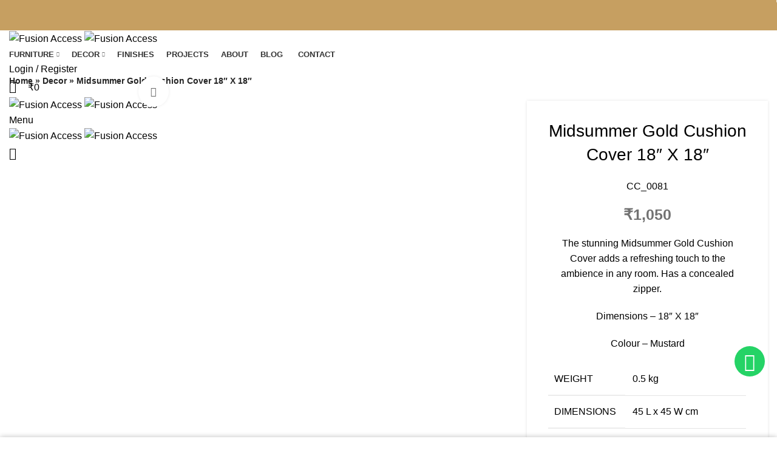

--- FILE ---
content_type: text/html; charset=UTF-8
request_url: https://www.fusionaccess.com/product/midsummer-gold-cushion-cover-18-x-18/
body_size: 69213
content:
<!DOCTYPE html>
<html lang="en-US">
<head><meta charset="UTF-8"><script>if(navigator.userAgent.match(/MSIE|Internet Explorer/i)||navigator.userAgent.match(/Trident\/7\..*?rv:11/i)){var href=document.location.href;if(!href.match(/[?&]nowprocket/)){if(href.indexOf("?")==-1){if(href.indexOf("#")==-1){document.location.href=href+"?nowprocket=1"}else{document.location.href=href.replace("#","?nowprocket=1#")}}else{if(href.indexOf("#")==-1){document.location.href=href+"&nowprocket=1"}else{document.location.href=href.replace("#","&nowprocket=1#")}}}}</script><script>class RocketLazyLoadScripts{constructor(){this.triggerEvents=["keydown","mousedown","mousemove","touchmove","touchstart","touchend","wheel"],this.userEventHandler=this._triggerListener.bind(this),this.touchStartHandler=this._onTouchStart.bind(this),this.touchMoveHandler=this._onTouchMove.bind(this),this.touchEndHandler=this._onTouchEnd.bind(this),this.clickHandler=this._onClick.bind(this),this.interceptedClicks=[],window.addEventListener("pageshow",t=>{this.persisted=t.persisted}),window.addEventListener("DOMContentLoaded",()=>{this._preconnect3rdParties()}),this.delayedScripts={normal:[],async:[],defer:[]},this.trash=[],this.allJQueries=[]}_addUserInteractionListener(t){if(document.hidden){t._triggerListener();return}this.triggerEvents.forEach(e=>window.addEventListener(e,t.userEventHandler,{passive:!0})),window.addEventListener("touchstart",t.touchStartHandler,{passive:!0}),window.addEventListener("mousedown",t.touchStartHandler),document.addEventListener("visibilitychange",t.userEventHandler)}_removeUserInteractionListener(){this.triggerEvents.forEach(t=>window.removeEventListener(t,this.userEventHandler,{passive:!0})),document.removeEventListener("visibilitychange",this.userEventHandler)}_onTouchStart(t){"HTML"!==t.target.tagName&&(window.addEventListener("touchend",this.touchEndHandler),window.addEventListener("mouseup",this.touchEndHandler),window.addEventListener("touchmove",this.touchMoveHandler,{passive:!0}),window.addEventListener("mousemove",this.touchMoveHandler),t.target.addEventListener("click",this.clickHandler),this._renameDOMAttribute(t.target,"onclick","rocket-onclick"),this._pendingClickStarted())}_onTouchMove(t){window.removeEventListener("touchend",this.touchEndHandler),window.removeEventListener("mouseup",this.touchEndHandler),window.removeEventListener("touchmove",this.touchMoveHandler,{passive:!0}),window.removeEventListener("mousemove",this.touchMoveHandler),t.target.removeEventListener("click",this.clickHandler),this._renameDOMAttribute(t.target,"rocket-onclick","onclick"),this._pendingClickFinished()}_onTouchEnd(t){window.removeEventListener("touchend",this.touchEndHandler),window.removeEventListener("mouseup",this.touchEndHandler),window.removeEventListener("touchmove",this.touchMoveHandler,{passive:!0}),window.removeEventListener("mousemove",this.touchMoveHandler)}_onClick(t){t.target.removeEventListener("click",this.clickHandler),this._renameDOMAttribute(t.target,"rocket-onclick","onclick"),this.interceptedClicks.push(t),t.preventDefault(),t.stopPropagation(),t.stopImmediatePropagation(),this._pendingClickFinished()}_replayClicks(){window.removeEventListener("touchstart",this.touchStartHandler,{passive:!0}),window.removeEventListener("mousedown",this.touchStartHandler),this.interceptedClicks.forEach(t=>{t.target.dispatchEvent(new MouseEvent("click",{view:t.view,bubbles:!0,cancelable:!0}))})}_waitForPendingClicks(){return new Promise(t=>{this._isClickPending?this._pendingClickFinished=t:t()})}_pendingClickStarted(){this._isClickPending=!0}_pendingClickFinished(){this._isClickPending=!1}_renameDOMAttribute(t,e,r){t.hasAttribute&&t.hasAttribute(e)&&(event.target.setAttribute(r,event.target.getAttribute(e)),event.target.removeAttribute(e))}_triggerListener(){this._removeUserInteractionListener(this),"loading"===document.readyState?document.addEventListener("DOMContentLoaded",this._loadEverythingNow.bind(this)):this._loadEverythingNow()}_preconnect3rdParties(){let t=[];document.querySelectorAll("script[type=rocketlazyloadscript]").forEach(e=>{if(e.hasAttribute("src")){let r=new URL(e.src).origin;r!==location.origin&&t.push({src:r,crossOrigin:e.crossOrigin||"module"===e.getAttribute("data-rocket-type")})}}),t=[...new Map(t.map(t=>[JSON.stringify(t),t])).values()],this._batchInjectResourceHints(t,"preconnect")}async _loadEverythingNow(){this.lastBreath=Date.now(),this._delayEventListeners(this),this._delayJQueryReady(this),this._handleDocumentWrite(),this._registerAllDelayedScripts(),this._preloadAllScripts(),await this._loadScriptsFromList(this.delayedScripts.normal),await this._loadScriptsFromList(this.delayedScripts.defer),await this._loadScriptsFromList(this.delayedScripts.async);try{await this._triggerDOMContentLoaded(),await this._triggerWindowLoad()}catch(t){console.error(t)}window.dispatchEvent(new Event("rocket-allScriptsLoaded")),this._waitForPendingClicks().then(()=>{this._replayClicks()}),this._emptyTrash()}_registerAllDelayedScripts(){document.querySelectorAll("script[type=rocketlazyloadscript]").forEach(t=>{t.hasAttribute("data-rocket-src")?t.hasAttribute("async")&&!1!==t.async?this.delayedScripts.async.push(t):t.hasAttribute("defer")&&!1!==t.defer||"module"===t.getAttribute("data-rocket-type")?this.delayedScripts.defer.push(t):this.delayedScripts.normal.push(t):this.delayedScripts.normal.push(t)})}async _transformScript(t){return new Promise((await this._littleBreath(),navigator.userAgent.indexOf("Firefox/")>0||""===navigator.vendor)?e=>{let r=document.createElement("script");[...t.attributes].forEach(t=>{let e=t.nodeName;"type"!==e&&("data-rocket-type"===e&&(e="type"),"data-rocket-src"===e&&(e="src"),r.setAttribute(e,t.nodeValue))}),t.text&&(r.text=t.text),r.hasAttribute("src")?(r.addEventListener("load",e),r.addEventListener("error",e)):(r.text=t.text,e());try{t.parentNode.replaceChild(r,t)}catch(i){e()}}:async e=>{function r(){t.setAttribute("data-rocket-status","failed"),e()}try{let i=t.getAttribute("data-rocket-type"),n=t.getAttribute("data-rocket-src");t.text,i?(t.type=i,t.removeAttribute("data-rocket-type")):t.removeAttribute("type"),t.addEventListener("load",function r(){t.setAttribute("data-rocket-status","executed"),e()}),t.addEventListener("error",r),n?(t.removeAttribute("data-rocket-src"),t.src=n):t.src="data:text/javascript;base64,"+window.btoa(unescape(encodeURIComponent(t.text)))}catch(s){r()}})}async _loadScriptsFromList(t){let e=t.shift();return e&&e.isConnected?(await this._transformScript(e),this._loadScriptsFromList(t)):Promise.resolve()}_preloadAllScripts(){this._batchInjectResourceHints([...this.delayedScripts.normal,...this.delayedScripts.defer,...this.delayedScripts.async],"preload")}_batchInjectResourceHints(t,e){var r=document.createDocumentFragment();t.forEach(t=>{let i=t.getAttribute&&t.getAttribute("data-rocket-src")||t.src;if(i){let n=document.createElement("link");n.href=i,n.rel=e,"preconnect"!==e&&(n.as="script"),t.getAttribute&&"module"===t.getAttribute("data-rocket-type")&&(n.crossOrigin=!0),t.crossOrigin&&(n.crossOrigin=t.crossOrigin),t.integrity&&(n.integrity=t.integrity),r.appendChild(n),this.trash.push(n)}}),document.head.appendChild(r)}_delayEventListeners(t){let e={};function r(t,r){!function t(r){!e[r]&&(e[r]={originalFunctions:{add:r.addEventListener,remove:r.removeEventListener},eventsToRewrite:[]},r.addEventListener=function(){arguments[0]=i(arguments[0]),e[r].originalFunctions.add.apply(r,arguments)},r.removeEventListener=function(){arguments[0]=i(arguments[0]),e[r].originalFunctions.remove.apply(r,arguments)});function i(t){return e[r].eventsToRewrite.indexOf(t)>=0?"rocket-"+t:t}}(t),e[t].eventsToRewrite.push(r)}function i(t,e){let r=t[e];Object.defineProperty(t,e,{get:()=>r||function(){},set(i){t["rocket"+e]=r=i}})}r(document,"DOMContentLoaded"),r(window,"DOMContentLoaded"),r(window,"load"),r(window,"pageshow"),r(document,"readystatechange"),i(document,"onreadystatechange"),i(window,"onload"),i(window,"onpageshow")}_delayJQueryReady(t){let e;function r(r){if(r&&r.fn&&!t.allJQueries.includes(r)){r.fn.ready=r.fn.init.prototype.ready=function(e){return t.domReadyFired?e.bind(document)(r):document.addEventListener("rocket-DOMContentLoaded",()=>e.bind(document)(r)),r([])};let i=r.fn.on;r.fn.on=r.fn.init.prototype.on=function(){if(this[0]===window){function t(t){return t.split(" ").map(t=>"load"===t||0===t.indexOf("load.")?"rocket-jquery-load":t).join(" ")}"string"==typeof arguments[0]||arguments[0]instanceof String?arguments[0]=t(arguments[0]):"object"==typeof arguments[0]&&Object.keys(arguments[0]).forEach(e=>{delete Object.assign(arguments[0],{[t(e)]:arguments[0][e]})[e]})}return i.apply(this,arguments),this},t.allJQueries.push(r)}e=r}r(window.jQuery),Object.defineProperty(window,"jQuery",{get:()=>e,set(t){r(t)}})}async _triggerDOMContentLoaded(){this.domReadyFired=!0,await this._littleBreath(),document.dispatchEvent(new Event("rocket-DOMContentLoaded")),await this._littleBreath(),window.dispatchEvent(new Event("rocket-DOMContentLoaded")),await this._littleBreath(),document.dispatchEvent(new Event("rocket-readystatechange")),await this._littleBreath(),document.rocketonreadystatechange&&document.rocketonreadystatechange()}async _triggerWindowLoad(){await this._littleBreath(),window.dispatchEvent(new Event("rocket-load")),await this._littleBreath(),window.rocketonload&&window.rocketonload(),await this._littleBreath(),this.allJQueries.forEach(t=>t(window).trigger("rocket-jquery-load")),await this._littleBreath();let t=new Event("rocket-pageshow");t.persisted=this.persisted,window.dispatchEvent(t),await this._littleBreath(),window.rocketonpageshow&&window.rocketonpageshow({persisted:this.persisted})}_handleDocumentWrite(){let t=new Map;document.write=document.writeln=function(e){let r=document.currentScript;r||console.error("WPRocket unable to document.write this: "+e);let i=document.createRange(),n=r.parentElement,s=t.get(r);void 0===s&&(s=r.nextSibling,t.set(r,s));let a=document.createDocumentFragment();i.setStart(a,0),a.appendChild(i.createContextualFragment(e)),n.insertBefore(a,s)}}async _littleBreath(){Date.now()-this.lastBreath>45&&(await this._requestAnimFrame(),this.lastBreath=Date.now())}async _requestAnimFrame(){return document.hidden?new Promise(t=>setTimeout(t)):new Promise(t=>requestAnimationFrame(t))}_emptyTrash(){this.trash.forEach(t=>t.remove())}static run(){let t=new RocketLazyLoadScripts;t._addUserInteractionListener(t)}}RocketLazyLoadScripts.run();</script>
	
	<link rel="profile" href="https://gmpg.org/xfn/11">
	<link rel="pingback" href="https://www.fusionaccess.com/xmlrpc.php">
	<meta name="google-site-verification" content="sDj7XaMmza49P3VOxB6v26gsxYAPWMrDiLc2_g8D3hI" />

			<script>window.MSInputMethodContext && document.documentMode && document.write('<script src="https://www.fusionaccess.com/wp-content/themes/woodmart/js/libs/ie11CustomProperties.min.js"><\/script>');</script>
		<meta name='robots' content='index, follow, max-image-preview:large, max-snippet:-1, max-video-preview:-1' />

<!-- Google Tag Manager for WordPress by gtm4wp.com -->
<script data-cfasync="false" data-pagespeed-no-defer>
	var gtm4wp_datalayer_name = "dataLayer";
	var dataLayer = dataLayer || [];
	const gtm4wp_use_sku_instead = false;
	const gtm4wp_id_prefix = '';
	const gtm4wp_remarketing = false;
	const gtm4wp_eec = true;
	const gtm4wp_classicec = true;
	const gtm4wp_currency = 'INR';
	const gtm4wp_product_per_impression = 10;
	const gtm4wp_needs_shipping_address = false;
	const gtm4wp_business_vertical = 'retail';
	const gtm4wp_business_vertical_id = 'id';
	const gtm4wp_clear_ecommerce = false;
</script>
<!-- End Google Tag Manager for WordPress by gtm4wp.com -->
	<!-- This site is optimized with the Yoast SEO plugin v21.8 - https://yoast.com/wordpress/plugins/seo/ -->
	<title>Midsummer Gold Cushion Cover 18&quot; X 18&quot; - Fusion Access</title><link rel="preload" as="style" href="https://fonts.googleapis.com/css?family=Poppins%3A400%2C600%2C500%7CRoboto%3A100%2C100italic%2C200%2C200italic%2C300%2C300italic%2C400%2C400italic%2C500%2C500italic%2C600%2C600italic%2C700%2C700italic%2C800%2C800italic%2C900%2C900italic%7CRoboto%20Slab%3A100%2C100italic%2C200%2C200italic%2C300%2C300italic%2C400%2C400italic%2C500%2C500italic%2C600%2C600italic%2C700%2C700italic%2C800%2C800italic%2C900%2C900italic&#038;display=swap" /><link rel="stylesheet" href="https://fonts.googleapis.com/css?family=Poppins%3A400%2C600%2C500%7CRoboto%3A100%2C100italic%2C200%2C200italic%2C300%2C300italic%2C400%2C400italic%2C500%2C500italic%2C600%2C600italic%2C700%2C700italic%2C800%2C800italic%2C900%2C900italic%7CRoboto%20Slab%3A100%2C100italic%2C200%2C200italic%2C300%2C300italic%2C400%2C400italic%2C500%2C500italic%2C600%2C600italic%2C700%2C700italic%2C800%2C800italic%2C900%2C900italic&#038;display=swap" media="print" onload="this.media='all'" /><noscript><link rel="stylesheet" href="https://fonts.googleapis.com/css?family=Poppins%3A400%2C600%2C500%7CRoboto%3A100%2C100italic%2C200%2C200italic%2C300%2C300italic%2C400%2C400italic%2C500%2C500italic%2C600%2C600italic%2C700%2C700italic%2C800%2C800italic%2C900%2C900italic%7CRoboto%20Slab%3A100%2C100italic%2C200%2C200italic%2C300%2C300italic%2C400%2C400italic%2C500%2C500italic%2C600%2C600italic%2C700%2C700italic%2C800%2C800italic%2C900%2C900italic&#038;display=swap" /></noscript>
	<meta name="description" content="Midsummer Gold Cushion Cover adds a refreshing touch to the ambience in any room. Has a concealed zipper." />
	<link rel="canonical" href="https://www.fusionaccess.com/product/midsummer-gold-cushion-cover-18-x-18/" />
	<meta property="og:locale" content="en_US" />
	<meta property="og:type" content="article" />
	<meta property="og:title" content="Midsummer Gold Cushion Cover 18&quot; X 18&quot; - Fusion Access" />
	<meta property="og:description" content="Midsummer Gold Cushion Cover adds a refreshing touch to the ambience in any room. Has a concealed zipper." />
	<meta property="og:url" content="https://www.fusionaccess.com/product/midsummer-gold-cushion-cover-18-x-18/" />
	<meta property="og:site_name" content="Fusion Access" />
	<meta property="article:publisher" content="https://www.facebook.com/fusionaccessmumbai/" />
	<meta property="article:modified_time" content="2024-01-19T11:29:29+00:00" />
	<meta property="og:image" content="https://www.fusionaccess.com/wp-content/uploads/2022/11/CC_0081-Mid-ground-level.jpg" />
	<meta property="og:image:width" content="1080" />
	<meta property="og:image:height" content="1080" />
	<meta property="og:image:type" content="image/jpeg" />
	<meta name="twitter:card" content="summary_large_image" />
	<meta name="twitter:label1" content="Est. reading time" />
	<meta name="twitter:data1" content="1 minute" />
	<script type="application/ld+json" class="yoast-schema-graph">{"@context":"https://schema.org","@graph":[{"@type":"WebPage","@id":"https://www.fusionaccess.com/product/midsummer-gold-cushion-cover-18-x-18/","url":"https://www.fusionaccess.com/product/midsummer-gold-cushion-cover-18-x-18/","name":"Midsummer Gold Cushion Cover 18\" X 18\" - Fusion Access","isPartOf":{"@id":"https://www.fusionaccess.com/#website"},"primaryImageOfPage":{"@id":"https://www.fusionaccess.com/product/midsummer-gold-cushion-cover-18-x-18/#primaryimage"},"image":{"@id":"https://www.fusionaccess.com/product/midsummer-gold-cushion-cover-18-x-18/#primaryimage"},"thumbnailUrl":"https://www.fusionaccess.com/wp-content/uploads/2022/11/CC_0081-Mid-ground-level.jpg","datePublished":"2022-11-21T09:07:17+00:00","dateModified":"2024-01-19T11:29:29+00:00","description":"Midsummer Gold Cushion Cover adds a refreshing touch to the ambience in any room. Has a concealed zipper.","breadcrumb":{"@id":"https://www.fusionaccess.com/product/midsummer-gold-cushion-cover-18-x-18/#breadcrumb"},"inLanguage":"en-US","potentialAction":[{"@type":"ReadAction","target":["https://www.fusionaccess.com/product/midsummer-gold-cushion-cover-18-x-18/"]}]},{"@type":"ImageObject","inLanguage":"en-US","@id":"https://www.fusionaccess.com/product/midsummer-gold-cushion-cover-18-x-18/#primaryimage","url":"https://www.fusionaccess.com/wp-content/uploads/2022/11/CC_0081-Mid-ground-level.jpg","contentUrl":"https://www.fusionaccess.com/wp-content/uploads/2022/11/CC_0081-Mid-ground-level.jpg","width":1080,"height":1080},{"@type":"BreadcrumbList","@id":"https://www.fusionaccess.com/product/midsummer-gold-cushion-cover-18-x-18/#breadcrumb","itemListElement":[{"@type":"ListItem","position":1,"name":"Home","item":"https://www.fusionaccess.com/"},{"@type":"ListItem","position":2,"name":"Shop","item":"https://www.fusionaccess.com/shop/"},{"@type":"ListItem","position":3,"name":"Decor","item":"https://www.fusionaccess.com/product-category/decor/"},{"@type":"ListItem","position":4,"name":"Midsummer Gold Cushion Cover 18&#8243; X 18&#8243;"}]},{"@type":"WebSite","@id":"https://www.fusionaccess.com/#website","url":"https://www.fusionaccess.com/","name":"Fusion Access","description":"","publisher":{"@id":"https://www.fusionaccess.com/#organization"},"potentialAction":[{"@type":"SearchAction","target":{"@type":"EntryPoint","urlTemplate":"https://www.fusionaccess.com/?s={search_term_string}"},"query-input":"required name=search_term_string"}],"inLanguage":"en-US"},{"@type":"Organization","@id":"https://www.fusionaccess.com/#organization","name":"Fusion Access","url":"https://www.fusionaccess.com/","logo":{"@type":"ImageObject","inLanguage":"en-US","@id":"https://www.fusionaccess.com/#/schema/logo/image/","url":"https://fusionaccess.com/wp-content/uploads/2022/10/desktop_logo.png","contentUrl":"https://fusionaccess.com/wp-content/uploads/2022/10/desktop_logo.png","width":100,"height":100,"caption":"Fusion Access"},"image":{"@id":"https://www.fusionaccess.com/#/schema/logo/image/"},"sameAs":["https://www.facebook.com/fusionaccessmumbai/","https://www.instagram.com/fusionaccess.mumbai/"]}]}</script>
	<!-- / Yoast SEO plugin. -->


<script type="rocketlazyloadscript" data-rocket-type='application/javascript'>console.log('PixelYourSite Free version 9.4.7.1');</script>
<link rel='dns-prefetch' href='//cdnjs.cloudflare.com' />
<link rel='dns-prefetch' href='//fonts.googleapis.com' />
<link href='https://fonts.gstatic.com' crossorigin rel='preconnect' />
<link rel="alternate" type="application/rss+xml" title="Fusion Access &raquo; Feed" href="https://www.fusionaccess.com/feed/" />
<link rel="alternate" type="application/rss+xml" title="Fusion Access &raquo; Comments Feed" href="https://www.fusionaccess.com/comments/feed/" />
<link data-minify="1" rel='stylesheet' id='Font_Awesome-css' href='https://www.fusionaccess.com/wp-content/cache/min/1/ajax/libs/font-awesome/5.13.0/css/all.min.css?ver=1740467169' type='text/css' media='all' />
<link rel='stylesheet' id='wp-block-library-css' href='https://www.fusionaccess.com/wp-includes/css/dist/block-library/style.min.css?ver=6.4.3' type='text/css' media='all' />
<style id='safe-svg-svg-icon-style-inline-css' type='text/css'>
.safe-svg-cover{text-align:center}.safe-svg-cover .safe-svg-inside{display:inline-block;max-width:100%}.safe-svg-cover svg{height:100%;max-height:100%;max-width:100%;width:100%}

</style>
<link data-minify="1" rel='stylesheet' id='wc-blocks-vendors-style-css' href='https://www.fusionaccess.com/wp-content/cache/min/1/wp-content/plugins/woocommerce/packages/woocommerce-blocks/build/wc-blocks-vendors-style.css?ver=1740467172' type='text/css' media='all' />
<link data-minify="1" rel='stylesheet' id='wc-blocks-style-css' href='https://www.fusionaccess.com/wp-content/cache/min/1/wp-content/plugins/woocommerce/packages/woocommerce-blocks/build/wc-blocks-style.css?ver=1740467172' type='text/css' media='all' />
<style id='classic-theme-styles-inline-css' type='text/css'>
/*! This file is auto-generated */
.wp-block-button__link{color:#fff;background-color:#32373c;border-radius:9999px;box-shadow:none;text-decoration:none;padding:calc(.667em + 2px) calc(1.333em + 2px);font-size:1.125em}.wp-block-file__button{background:#32373c;color:#fff;text-decoration:none}
</style>
<style id='global-styles-inline-css' type='text/css'>
body{--wp--preset--color--black: #000000;--wp--preset--color--cyan-bluish-gray: #abb8c3;--wp--preset--color--white: #ffffff;--wp--preset--color--pale-pink: #f78da7;--wp--preset--color--vivid-red: #cf2e2e;--wp--preset--color--luminous-vivid-orange: #ff6900;--wp--preset--color--luminous-vivid-amber: #fcb900;--wp--preset--color--light-green-cyan: #7bdcb5;--wp--preset--color--vivid-green-cyan: #00d084;--wp--preset--color--pale-cyan-blue: #8ed1fc;--wp--preset--color--vivid-cyan-blue: #0693e3;--wp--preset--color--vivid-purple: #9b51e0;--wp--preset--gradient--vivid-cyan-blue-to-vivid-purple: linear-gradient(135deg,rgba(6,147,227,1) 0%,rgb(155,81,224) 100%);--wp--preset--gradient--light-green-cyan-to-vivid-green-cyan: linear-gradient(135deg,rgb(122,220,180) 0%,rgb(0,208,130) 100%);--wp--preset--gradient--luminous-vivid-amber-to-luminous-vivid-orange: linear-gradient(135deg,rgba(252,185,0,1) 0%,rgba(255,105,0,1) 100%);--wp--preset--gradient--luminous-vivid-orange-to-vivid-red: linear-gradient(135deg,rgba(255,105,0,1) 0%,rgb(207,46,46) 100%);--wp--preset--gradient--very-light-gray-to-cyan-bluish-gray: linear-gradient(135deg,rgb(238,238,238) 0%,rgb(169,184,195) 100%);--wp--preset--gradient--cool-to-warm-spectrum: linear-gradient(135deg,rgb(74,234,220) 0%,rgb(151,120,209) 20%,rgb(207,42,186) 40%,rgb(238,44,130) 60%,rgb(251,105,98) 80%,rgb(254,248,76) 100%);--wp--preset--gradient--blush-light-purple: linear-gradient(135deg,rgb(255,206,236) 0%,rgb(152,150,240) 100%);--wp--preset--gradient--blush-bordeaux: linear-gradient(135deg,rgb(254,205,165) 0%,rgb(254,45,45) 50%,rgb(107,0,62) 100%);--wp--preset--gradient--luminous-dusk: linear-gradient(135deg,rgb(255,203,112) 0%,rgb(199,81,192) 50%,rgb(65,88,208) 100%);--wp--preset--gradient--pale-ocean: linear-gradient(135deg,rgb(255,245,203) 0%,rgb(182,227,212) 50%,rgb(51,167,181) 100%);--wp--preset--gradient--electric-grass: linear-gradient(135deg,rgb(202,248,128) 0%,rgb(113,206,126) 100%);--wp--preset--gradient--midnight: linear-gradient(135deg,rgb(2,3,129) 0%,rgb(40,116,252) 100%);--wp--preset--font-size--small: 13px;--wp--preset--font-size--medium: 20px;--wp--preset--font-size--large: 36px;--wp--preset--font-size--x-large: 42px;--wp--preset--spacing--20: 0.44rem;--wp--preset--spacing--30: 0.67rem;--wp--preset--spacing--40: 1rem;--wp--preset--spacing--50: 1.5rem;--wp--preset--spacing--60: 2.25rem;--wp--preset--spacing--70: 3.38rem;--wp--preset--spacing--80: 5.06rem;--wp--preset--shadow--natural: 6px 6px 9px rgba(0, 0, 0, 0.2);--wp--preset--shadow--deep: 12px 12px 50px rgba(0, 0, 0, 0.4);--wp--preset--shadow--sharp: 6px 6px 0px rgba(0, 0, 0, 0.2);--wp--preset--shadow--outlined: 6px 6px 0px -3px rgba(255, 255, 255, 1), 6px 6px rgba(0, 0, 0, 1);--wp--preset--shadow--crisp: 6px 6px 0px rgba(0, 0, 0, 1);}:where(.is-layout-flex){gap: 0.5em;}:where(.is-layout-grid){gap: 0.5em;}body .is-layout-flow > .alignleft{float: left;margin-inline-start: 0;margin-inline-end: 2em;}body .is-layout-flow > .alignright{float: right;margin-inline-start: 2em;margin-inline-end: 0;}body .is-layout-flow > .aligncenter{margin-left: auto !important;margin-right: auto !important;}body .is-layout-constrained > .alignleft{float: left;margin-inline-start: 0;margin-inline-end: 2em;}body .is-layout-constrained > .alignright{float: right;margin-inline-start: 2em;margin-inline-end: 0;}body .is-layout-constrained > .aligncenter{margin-left: auto !important;margin-right: auto !important;}body .is-layout-constrained > :where(:not(.alignleft):not(.alignright):not(.alignfull)){max-width: var(--wp--style--global--content-size);margin-left: auto !important;margin-right: auto !important;}body .is-layout-constrained > .alignwide{max-width: var(--wp--style--global--wide-size);}body .is-layout-flex{display: flex;}body .is-layout-flex{flex-wrap: wrap;align-items: center;}body .is-layout-flex > *{margin: 0;}body .is-layout-grid{display: grid;}body .is-layout-grid > *{margin: 0;}:where(.wp-block-columns.is-layout-flex){gap: 2em;}:where(.wp-block-columns.is-layout-grid){gap: 2em;}:where(.wp-block-post-template.is-layout-flex){gap: 1.25em;}:where(.wp-block-post-template.is-layout-grid){gap: 1.25em;}.has-black-color{color: var(--wp--preset--color--black) !important;}.has-cyan-bluish-gray-color{color: var(--wp--preset--color--cyan-bluish-gray) !important;}.has-white-color{color: var(--wp--preset--color--white) !important;}.has-pale-pink-color{color: var(--wp--preset--color--pale-pink) !important;}.has-vivid-red-color{color: var(--wp--preset--color--vivid-red) !important;}.has-luminous-vivid-orange-color{color: var(--wp--preset--color--luminous-vivid-orange) !important;}.has-luminous-vivid-amber-color{color: var(--wp--preset--color--luminous-vivid-amber) !important;}.has-light-green-cyan-color{color: var(--wp--preset--color--light-green-cyan) !important;}.has-vivid-green-cyan-color{color: var(--wp--preset--color--vivid-green-cyan) !important;}.has-pale-cyan-blue-color{color: var(--wp--preset--color--pale-cyan-blue) !important;}.has-vivid-cyan-blue-color{color: var(--wp--preset--color--vivid-cyan-blue) !important;}.has-vivid-purple-color{color: var(--wp--preset--color--vivid-purple) !important;}.has-black-background-color{background-color: var(--wp--preset--color--black) !important;}.has-cyan-bluish-gray-background-color{background-color: var(--wp--preset--color--cyan-bluish-gray) !important;}.has-white-background-color{background-color: var(--wp--preset--color--white) !important;}.has-pale-pink-background-color{background-color: var(--wp--preset--color--pale-pink) !important;}.has-vivid-red-background-color{background-color: var(--wp--preset--color--vivid-red) !important;}.has-luminous-vivid-orange-background-color{background-color: var(--wp--preset--color--luminous-vivid-orange) !important;}.has-luminous-vivid-amber-background-color{background-color: var(--wp--preset--color--luminous-vivid-amber) !important;}.has-light-green-cyan-background-color{background-color: var(--wp--preset--color--light-green-cyan) !important;}.has-vivid-green-cyan-background-color{background-color: var(--wp--preset--color--vivid-green-cyan) !important;}.has-pale-cyan-blue-background-color{background-color: var(--wp--preset--color--pale-cyan-blue) !important;}.has-vivid-cyan-blue-background-color{background-color: var(--wp--preset--color--vivid-cyan-blue) !important;}.has-vivid-purple-background-color{background-color: var(--wp--preset--color--vivid-purple) !important;}.has-black-border-color{border-color: var(--wp--preset--color--black) !important;}.has-cyan-bluish-gray-border-color{border-color: var(--wp--preset--color--cyan-bluish-gray) !important;}.has-white-border-color{border-color: var(--wp--preset--color--white) !important;}.has-pale-pink-border-color{border-color: var(--wp--preset--color--pale-pink) !important;}.has-vivid-red-border-color{border-color: var(--wp--preset--color--vivid-red) !important;}.has-luminous-vivid-orange-border-color{border-color: var(--wp--preset--color--luminous-vivid-orange) !important;}.has-luminous-vivid-amber-border-color{border-color: var(--wp--preset--color--luminous-vivid-amber) !important;}.has-light-green-cyan-border-color{border-color: var(--wp--preset--color--light-green-cyan) !important;}.has-vivid-green-cyan-border-color{border-color: var(--wp--preset--color--vivid-green-cyan) !important;}.has-pale-cyan-blue-border-color{border-color: var(--wp--preset--color--pale-cyan-blue) !important;}.has-vivid-cyan-blue-border-color{border-color: var(--wp--preset--color--vivid-cyan-blue) !important;}.has-vivid-purple-border-color{border-color: var(--wp--preset--color--vivid-purple) !important;}.has-vivid-cyan-blue-to-vivid-purple-gradient-background{background: var(--wp--preset--gradient--vivid-cyan-blue-to-vivid-purple) !important;}.has-light-green-cyan-to-vivid-green-cyan-gradient-background{background: var(--wp--preset--gradient--light-green-cyan-to-vivid-green-cyan) !important;}.has-luminous-vivid-amber-to-luminous-vivid-orange-gradient-background{background: var(--wp--preset--gradient--luminous-vivid-amber-to-luminous-vivid-orange) !important;}.has-luminous-vivid-orange-to-vivid-red-gradient-background{background: var(--wp--preset--gradient--luminous-vivid-orange-to-vivid-red) !important;}.has-very-light-gray-to-cyan-bluish-gray-gradient-background{background: var(--wp--preset--gradient--very-light-gray-to-cyan-bluish-gray) !important;}.has-cool-to-warm-spectrum-gradient-background{background: var(--wp--preset--gradient--cool-to-warm-spectrum) !important;}.has-blush-light-purple-gradient-background{background: var(--wp--preset--gradient--blush-light-purple) !important;}.has-blush-bordeaux-gradient-background{background: var(--wp--preset--gradient--blush-bordeaux) !important;}.has-luminous-dusk-gradient-background{background: var(--wp--preset--gradient--luminous-dusk) !important;}.has-pale-ocean-gradient-background{background: var(--wp--preset--gradient--pale-ocean) !important;}.has-electric-grass-gradient-background{background: var(--wp--preset--gradient--electric-grass) !important;}.has-midnight-gradient-background{background: var(--wp--preset--gradient--midnight) !important;}.has-small-font-size{font-size: var(--wp--preset--font-size--small) !important;}.has-medium-font-size{font-size: var(--wp--preset--font-size--medium) !important;}.has-large-font-size{font-size: var(--wp--preset--font-size--large) !important;}.has-x-large-font-size{font-size: var(--wp--preset--font-size--x-large) !important;}
.wp-block-navigation a:where(:not(.wp-element-button)){color: inherit;}
:where(.wp-block-post-template.is-layout-flex){gap: 1.25em;}:where(.wp-block-post-template.is-layout-grid){gap: 1.25em;}
:where(.wp-block-columns.is-layout-flex){gap: 2em;}:where(.wp-block-columns.is-layout-grid){gap: 2em;}
.wp-block-pullquote{font-size: 1.5em;line-height: 1.6;}
</style>
<link data-minify="1" rel='stylesheet' id='qligg-swiper-css' href='https://www.fusionaccess.com/wp-content/cache/min/1/wp-content/plugins/insta-gallery/assets/frontend/swiper/swiper.min.css?ver=1740467169' type='text/css' media='all' />
<link data-minify="1" rel='stylesheet' id='qligg-frontend-css' href='https://www.fusionaccess.com/wp-content/cache/min/1/wp-content/plugins/insta-gallery/build/frontend/css/style.css?ver=1740467169' type='text/css' media='all' />
<link rel='stylesheet' id='w2s-migrate-woo-to-shopify-css' href='https://www.fusionaccess.com/wp-content/plugins/w2s-migrate-woo-to-shopify/public/css/vi-w2s-public.css?ver=1.0.11' type='text/css' media='all' />
<link rel='stylesheet' id='woo-custom-related-products-css' href='https://www.fusionaccess.com/wp-content/plugins/woo-custom-related-products/public/css/woo-custom-related-products-public.css' type='text/css' media='all' />
<style id='woocommerce-inline-inline-css' type='text/css'>
.woocommerce form .form-row .required { visibility: visible; }
</style>
<link rel='stylesheet' id='elementor-frontend-css' href='https://www.fusionaccess.com/wp-content/plugins/elementor/assets/css/frontend-lite.min.css?ver=3.19.4' type='text/css' media='all' />
<link rel='stylesheet' id='eazygrid-elementor-css' href='https://www.fusionaccess.com/wp-content/plugins/eazygrid-for-elementor/assets/css/main.min.css?ver=1.5.1' type='text/css' media='all' />
<link rel='stylesheet' id='eazygrid-elementor-hover-style-css' href='https://www.fusionaccess.com/wp-content/plugins/eazygrid-for-elementor/assets/css/hover.min.css?ver=1.5.1' type='text/css' media='all' />
<link rel='stylesheet' id='justifiedGallery-css' href='https://www.fusionaccess.com/wp-content/plugins/eazygrid-for-elementor/assets/vendor/justifiedGallery/css/justifiedGallery.min.css?ver=1.5.1' type='text/css' media='all' />
<link data-minify="1" rel='stylesheet' id='elementor-icons-css' href='https://www.fusionaccess.com/wp-content/cache/min/1/wp-content/plugins/elementor/assets/lib/eicons/css/elementor-icons.min.css?ver=1740467169' type='text/css' media='all' />
<link rel='stylesheet' id='swiper-css' href='https://www.fusionaccess.com/wp-content/plugins/elementor/assets/lib/swiper/css/swiper.min.css?ver=5.3.6' type='text/css' media='all' />
<link data-minify="1" rel='stylesheet' id='elementor-post-13-css' href='https://www.fusionaccess.com/wp-content/cache/min/1/wp-content/uploads/elementor/css/post-13.css?ver=1740467169' type='text/css' media='all' />
<link rel='stylesheet' id='bootstrap-css' href='https://www.fusionaccess.com/wp-content/themes/woodmart/css/bootstrap-light.min.css?ver=6.5.4' type='text/css' media='all' />
<link rel='stylesheet' id='woodmart-style-css' href='https://www.fusionaccess.com/wp-content/themes/woodmart/css/parts/base.min.css?ver=6.5.4' type='text/css' media='all' />
<link rel='stylesheet' id='wd-widget-wd-recent-posts-css' href='https://www.fusionaccess.com/wp-content/themes/woodmart/css/parts/widget-wd-recent-posts.min.css?ver=6.5.4' type='text/css' media='all' />
<link rel='stylesheet' id='wd-widget-nav-css' href='https://www.fusionaccess.com/wp-content/themes/woodmart/css/parts/widget-nav.min.css?ver=6.5.4' type='text/css' media='all' />
<link rel='stylesheet' id='wd-widget-wd-layered-nav-css' href='https://www.fusionaccess.com/wp-content/themes/woodmart/css/parts/woo-widget-wd-layered-nav.min.css?ver=6.5.4' type='text/css' media='all' />
<link rel='stylesheet' id='wd-widget-layered-nav-stock-status-css' href='https://www.fusionaccess.com/wp-content/themes/woodmart/css/parts/woo-widget-layered-nav-stock-status.min.css?ver=6.5.4' type='text/css' media='all' />
<link rel='stylesheet' id='wd-widget-product-list-css' href='https://www.fusionaccess.com/wp-content/themes/woodmart/css/parts/woo-widget-product-list.min.css?ver=6.5.4' type='text/css' media='all' />
<link rel='stylesheet' id='wd-widget-slider-price-filter-css' href='https://www.fusionaccess.com/wp-content/themes/woodmart/css/parts/woo-widget-slider-price-filter.min.css?ver=6.5.4' type='text/css' media='all' />
<link rel='stylesheet' id='wd-lazy-loading-css' href='https://www.fusionaccess.com/wp-content/themes/woodmart/css/parts/opt-lazy-load.min.css?ver=6.5.4' type='text/css' media='all' />
<link rel='stylesheet' id='wd-wp-gutenberg-css' href='https://www.fusionaccess.com/wp-content/themes/woodmart/css/parts/wp-gutenberg.min.css?ver=6.5.4' type='text/css' media='all' />
<link rel='stylesheet' id='wd-wpcf7-css' href='https://www.fusionaccess.com/wp-content/themes/woodmart/css/parts/int-wpcf7.min.css?ver=6.5.4' type='text/css' media='all' />
<link rel='stylesheet' id='wd-revolution-slider-css' href='https://www.fusionaccess.com/wp-content/themes/woodmart/css/parts/int-rev-slider.min.css?ver=6.5.4' type='text/css' media='all' />
<link rel='stylesheet' id='wd-base-deprecated-css' href='https://www.fusionaccess.com/wp-content/themes/woodmart/css/parts/base-deprecated.min.css?ver=6.5.4' type='text/css' media='all' />
<link rel='stylesheet' id='wd-elementor-base-css' href='https://www.fusionaccess.com/wp-content/themes/woodmart/css/parts/int-elem-base.min.css?ver=6.5.4' type='text/css' media='all' />
<link rel='stylesheet' id='wd-woocommerce-base-css' href='https://www.fusionaccess.com/wp-content/themes/woodmart/css/parts/woocommerce-base.min.css?ver=6.5.4' type='text/css' media='all' />
<link rel='stylesheet' id='wd-mod-star-rating-css' href='https://www.fusionaccess.com/wp-content/themes/woodmart/css/parts/mod-star-rating.min.css?ver=6.5.4' type='text/css' media='all' />
<link rel='stylesheet' id='wd-woo-el-track-order-css' href='https://www.fusionaccess.com/wp-content/themes/woodmart/css/parts/woo-el-track-order.min.css?ver=6.5.4' type='text/css' media='all' />
<link rel='stylesheet' id='wd-woo-gutenberg-css' href='https://www.fusionaccess.com/wp-content/themes/woodmart/css/parts/woo-gutenberg.min.css?ver=6.5.4' type='text/css' media='all' />
<link rel='stylesheet' id='wd-woo-mod-quantity-css' href='https://www.fusionaccess.com/wp-content/themes/woodmart/css/parts/woo-mod-quantity.min.css?ver=6.5.4' type='text/css' media='all' />
<link rel='stylesheet' id='wd-woo-single-prod-el-base-css' href='https://www.fusionaccess.com/wp-content/themes/woodmart/css/parts/woo-single-prod-el-base.min.css?ver=6.5.4' type='text/css' media='all' />
<link rel='stylesheet' id='wd-woo-mod-stock-status-css' href='https://www.fusionaccess.com/wp-content/themes/woodmart/css/parts/woo-mod-stock-status.min.css?ver=6.5.4' type='text/css' media='all' />
<link rel='stylesheet' id='wd-woo-mod-shop-attributes-css' href='https://www.fusionaccess.com/wp-content/themes/woodmart/css/parts/woo-mod-shop-attributes.min.css?ver=6.5.4' type='text/css' media='all' />
<link data-minify="1" rel='stylesheet' id='child-style-css' href='https://www.fusionaccess.com/wp-content/cache/min/1/wp-content/themes/woodmart-child/style.css?ver=1740467169' type='text/css' media='all' />
<link rel='stylesheet' id='wd-header-base-css' href='https://www.fusionaccess.com/wp-content/themes/woodmart/css/parts/header-base.min.css?ver=6.5.4' type='text/css' media='all' />
<link rel='stylesheet' id='wd-mod-tools-css' href='https://www.fusionaccess.com/wp-content/themes/woodmart/css/parts/mod-tools.min.css?ver=6.5.4' type='text/css' media='all' />
<link rel='stylesheet' id='wd-header-elements-base-css' href='https://www.fusionaccess.com/wp-content/themes/woodmart/css/parts/header-el-base.min.css?ver=6.5.4' type='text/css' media='all' />
<link rel='stylesheet' id='wd-social-icons-css' href='https://www.fusionaccess.com/wp-content/themes/woodmart/css/parts/el-social-icons.min.css?ver=6.5.4' type='text/css' media='all' />
<link rel='stylesheet' id='wd-woo-mod-login-form-css' href='https://www.fusionaccess.com/wp-content/themes/woodmart/css/parts/woo-mod-login-form.min.css?ver=6.5.4' type='text/css' media='all' />
<link rel='stylesheet' id='wd-header-my-account-css' href='https://www.fusionaccess.com/wp-content/themes/woodmart/css/parts/header-el-my-account.min.css?ver=6.5.4' type='text/css' media='all' />
<link rel='stylesheet' id='wd-header-search-css' href='https://www.fusionaccess.com/wp-content/themes/woodmart/css/parts/header-el-search.min.css?ver=6.5.4' type='text/css' media='all' />
<link rel='stylesheet' id='wd-header-cart-side-css' href='https://www.fusionaccess.com/wp-content/themes/woodmart/css/parts/header-el-cart-side.min.css?ver=6.5.4' type='text/css' media='all' />
<link rel='stylesheet' id='wd-header-cart-css' href='https://www.fusionaccess.com/wp-content/themes/woodmart/css/parts/header-el-cart.min.css?ver=6.5.4' type='text/css' media='all' />
<link rel='stylesheet' id='wd-widget-shopping-cart-css' href='https://www.fusionaccess.com/wp-content/themes/woodmart/css/parts/woo-widget-shopping-cart.min.css?ver=6.5.4' type='text/css' media='all' />
<link rel='stylesheet' id='wd-page-title-css' href='https://www.fusionaccess.com/wp-content/themes/woodmart/css/parts/page-title.min.css?ver=6.5.4' type='text/css' media='all' />
<link rel='stylesheet' id='wd-woo-single-prod-design-centered-css' href='https://www.fusionaccess.com/wp-content/themes/woodmart/css/parts/woo-single-prod-design-centered.min.css?ver=6.5.4' type='text/css' media='all' />
<link rel='stylesheet' id='wd-woo-single-prod-predefined-css' href='https://www.fusionaccess.com/wp-content/themes/woodmart/css/parts/woo-single-prod-predefined.min.css?ver=6.5.4' type='text/css' media='all' />
<link rel='stylesheet' id='wd-woo-single-prod-and-quick-view-predefined-css' href='https://www.fusionaccess.com/wp-content/themes/woodmart/css/parts/woo-single-prod-and-quick-view-predefined.min.css?ver=6.5.4' type='text/css' media='all' />
<link rel='stylesheet' id='wd-woo-single-prod-el-tabs-predefined-css' href='https://www.fusionaccess.com/wp-content/themes/woodmart/css/parts/woo-single-prod-el-tabs-predefined.min.css?ver=6.5.4' type='text/css' media='all' />
<link rel='stylesheet' id='wd-woo-single-prod-opt-base-css' href='https://www.fusionaccess.com/wp-content/themes/woodmart/css/parts/woo-single-prod-opt-base.min.css?ver=6.5.4' type='text/css' media='all' />
<link rel='stylesheet' id='wd-woo-single-prod-el-gallery-css' href='https://www.fusionaccess.com/wp-content/themes/woodmart/css/parts/woo-single-prod-el-gallery.min.css?ver=6.5.4' type='text/css' media='all' />
<link rel='stylesheet' id='wd-woo-single-prod-el-gallery-opt-thumb-left-css' href='https://www.fusionaccess.com/wp-content/themes/woodmart/css/parts/woo-single-prod-el-gallery-opt-thumb-left.min.css?ver=6.5.4' type='text/css' media='all' />
<link rel='stylesheet' id='wd-owl-carousel-css' href='https://www.fusionaccess.com/wp-content/themes/woodmart/css/parts/lib-owl-carousel.min.css?ver=6.5.4' type='text/css' media='all' />
<link rel='stylesheet' id='wd-photoswipe-css' href='https://www.fusionaccess.com/wp-content/themes/woodmart/css/parts/lib-photoswipe.min.css?ver=6.5.4' type='text/css' media='all' />
<link rel='stylesheet' id='wd-add-to-cart-popup-css' href='https://www.fusionaccess.com/wp-content/themes/woodmart/css/parts/woo-opt-add-to-cart-popup.min.css?ver=6.5.4' type='text/css' media='all' />
<link rel='stylesheet' id='wd-mfp-popup-css' href='https://www.fusionaccess.com/wp-content/themes/woodmart/css/parts/lib-magnific-popup.min.css?ver=6.5.4' type='text/css' media='all' />
<link rel='stylesheet' id='wd-tabs-css' href='https://www.fusionaccess.com/wp-content/themes/woodmart/css/parts/el-tabs.min.css?ver=6.5.4' type='text/css' media='all' />
<link rel='stylesheet' id='wd-woo-single-prod-el-tabs-opt-layout-tabs-css' href='https://www.fusionaccess.com/wp-content/themes/woodmart/css/parts/woo-single-prod-el-tabs-opt-layout-tabs.min.css?ver=6.5.4' type='text/css' media='all' />
<link rel='stylesheet' id='wd-accordion-css' href='https://www.fusionaccess.com/wp-content/themes/woodmart/css/parts/el-accordion.min.css?ver=6.5.4' type='text/css' media='all' />
<link rel='stylesheet' id='wd-widget-collapse-css' href='https://www.fusionaccess.com/wp-content/themes/woodmart/css/parts/opt-widget-collapse.min.css?ver=6.5.4' type='text/css' media='all' />
<link rel='stylesheet' id='wd-footer-base-css' href='https://www.fusionaccess.com/wp-content/themes/woodmart/css/parts/footer-base.min.css?ver=6.5.4' type='text/css' media='all' />
<link rel='stylesheet' id='wd-mod-nav-menu-label-css' href='https://www.fusionaccess.com/wp-content/themes/woodmart/css/parts/mod-nav-menu-label.min.css?ver=6.5.4' type='text/css' media='all' />
<link rel='stylesheet' id='wd-mc4wp-css' href='https://www.fusionaccess.com/wp-content/themes/woodmart/css/parts/int-mc4wp.min.css?ver=6.5.4' type='text/css' media='all' />
<link rel='stylesheet' id='wd-text-block-css' href='https://www.fusionaccess.com/wp-content/themes/woodmart/css/parts/el-text-block.min.css?ver=6.5.4' type='text/css' media='all' />
<link rel='stylesheet' id='wd-scroll-top-css' href='https://www.fusionaccess.com/wp-content/themes/woodmart/css/parts/opt-scrolltotop.min.css?ver=6.5.4' type='text/css' media='all' />
<link rel='stylesheet' id='wd-wd-search-results-css' href='https://www.fusionaccess.com/wp-content/themes/woodmart/css/parts/wd-search-results.min.css?ver=6.5.4' type='text/css' media='all' />
<link rel='stylesheet' id='wd-wd-search-form-css' href='https://www.fusionaccess.com/wp-content/themes/woodmart/css/parts/wd-search-form.min.css?ver=6.5.4' type='text/css' media='all' />
<link rel='stylesheet' id='wd-header-my-account-sidebar-css' href='https://www.fusionaccess.com/wp-content/themes/woodmart/css/parts/header-el-my-account-sidebar.min.css?ver=6.5.4' type='text/css' media='all' />
<link rel='stylesheet' id='wd-cookies-popup-css' href='https://www.fusionaccess.com/wp-content/themes/woodmart/css/parts/opt-cookies.min.css?ver=6.5.4' type='text/css' media='all' />
<link rel='stylesheet' id='wd-sticky-add-to-cart-css' href='https://www.fusionaccess.com/wp-content/themes/woodmart/css/parts/woo-opt-sticky-add-to-cart.min.css?ver=6.5.4' type='text/css' media='all' />
<link rel='stylesheet' id='wd-woo-mod-quantity-overlap-css' href='https://www.fusionaccess.com/wp-content/themes/woodmart/css/parts/woo-mod-quantity-overlap.min.css?ver=6.5.4' type='text/css' media='all' />
<link rel='stylesheet' id='wd-header-search-fullscreen-css' href='https://www.fusionaccess.com/wp-content/themes/woodmart/css/parts/header-el-search-fullscreen-general.min.css?ver=6.5.4' type='text/css' media='all' />
<link rel='stylesheet' id='wd-header-search-fullscreen-1-css' href='https://www.fusionaccess.com/wp-content/themes/woodmart/css/parts/header-el-search-fullscreen-1.min.css?ver=6.5.4' type='text/css' media='all' />
<link rel='stylesheet' id='wd-bottom-toolbar-css' href='https://www.fusionaccess.com/wp-content/themes/woodmart/css/parts/opt-bottom-toolbar.min.css?ver=6.5.4' type='text/css' media='all' />
<link data-minify="1" rel='stylesheet' id='xts-style-theme_settings_default-css' href='https://www.fusionaccess.com/wp-content/cache/min/1/wp-content/uploads/2025/01/xts-theme_settings_default-1737658509.css?ver=1740467169' type='text/css' media='all' />

<style id='rocket-lazyload-inline-css' type='text/css'>
.rll-youtube-player{position:relative;padding-bottom:56.23%;height:0;overflow:hidden;max-width:100%;}.rll-youtube-player:focus-within{outline: 2px solid currentColor;outline-offset: 5px;}.rll-youtube-player iframe{position:absolute;top:0;left:0;width:100%;height:100%;z-index:100;background:0 0}.rll-youtube-player img{bottom:0;display:block;left:0;margin:auto;max-width:100%;width:100%;position:absolute;right:0;top:0;border:none;height:auto;-webkit-transition:.4s all;-moz-transition:.4s all;transition:.4s all}.rll-youtube-player img:hover{-webkit-filter:brightness(75%)}.rll-youtube-player .play{height:100%;width:100%;left:0;top:0;position:absolute;background:url(https://www.fusionaccess.com/wp-content/plugins/wp-rocket/assets/img/youtube.png) no-repeat center;background-color: transparent !important;cursor:pointer;border:none;}
</style>

<link rel="preconnect" href="https://fonts.gstatic.com/" crossorigin><script type="text/javascript" src="https://www.fusionaccess.com/wp-includes/js/jquery/jquery.min.js?ver=3.7.1" id="jquery-core-js"></script>
<script type="text/javascript" src="https://www.fusionaccess.com/wp-includes/js/jquery/jquery-migrate.min.js?ver=3.4.1" id="jquery-migrate-js"></script>
<script data-minify="1" type="text/javascript" src="https://www.fusionaccess.com/wp-content/cache/min/1/wp-content/plugins/w2s-migrate-woo-to-shopify/public/js/vi-w2s-public.js?ver=1740467169" id="w2s-migrate-woo-to-shopify-js"></script>
<script data-minify="1" type="text/javascript" src="https://www.fusionaccess.com/wp-content/cache/min/1/wp-content/plugins/woo-custom-related-products/public/js/woo-custom-related-products-public.js?ver=1740467169" id="woo-custom-related-products-js"></script>
<script data-minify="1" type="text/javascript" src="https://www.fusionaccess.com/wp-content/cache/min/1/wp-content/plugins/duracelltomi-google-tag-manager/dist/js/gtm4wp-woocommerce-classic.js?ver=1740467169" id="gtm4wp-woocommerce-classic-js"></script>
<script data-minify="1" type="text/javascript" src="https://www.fusionaccess.com/wp-content/cache/min/1/wp-content/plugins/duracelltomi-google-tag-manager/dist/js/gtm4wp-woocommerce-enhanced.js?ver=1740467169" id="gtm4wp-woocommerce-enhanced-js"></script>
<script type="text/javascript" src="https://www.fusionaccess.com/wp-content/plugins/pixelyoursite/dist/scripts/jquery.bind-first-0.2.3.min.js?ver=6.4.3" id="jquery-bind-first-js"></script>
<script type="text/javascript" src="https://www.fusionaccess.com/wp-content/plugins/pixelyoursite/dist/scripts/js.cookie-2.1.3.min.js?ver=2.1.3" id="js-cookie-pys-js"></script>
<script type="text/javascript" id="pys-js-extra">
/* <![CDATA[ */
var pysOptions = {"staticEvents":{"facebook":{"woo_view_content":[{"delay":0,"type":"static","name":"ViewContent","pixelIds":["938350876752835"],"eventID":"b907f0bf-a8af-4584-bf63-48fbb88122a3","params":{"content_ids":["12412"],"content_type":"product","tags":"Cushion Cover","content_name":"Midsummer Gold Cushion Cover 18\" X 18\"","category_name":"Decor, Solid | Textured Cushion Covers, Textile Made-ups","value":1050,"currency":"INR","contents":[{"id":"12412","quantity":1}],"product_price":1050,"page_title":"Midsummer Gold Cushion Cover 18\" X 18\"","post_type":"product","post_id":12412,"plugin":"PixelYourSite","user_role":"guest","event_url":"www.fusionaccess.com\/product\/midsummer-gold-cushion-cover-18-x-18\/"},"e_id":"woo_view_content","ids":[],"hasTimeWindow":false,"timeWindow":0,"woo_order":"","edd_order":""}],"init_event":[{"delay":0,"type":"static","name":"PageView","pixelIds":["938350876752835"],"eventID":"f13ad457-ba96-4329-a235-c09df432f0ad","params":{"page_title":"Midsummer Gold Cushion Cover 18\" X 18\"","post_type":"product","post_id":12412,"plugin":"PixelYourSite","user_role":"guest","event_url":"www.fusionaccess.com\/product\/midsummer-gold-cushion-cover-18-x-18\/"},"e_id":"init_event","ids":[],"hasTimeWindow":false,"timeWindow":0,"woo_order":"","edd_order":""}]}},"dynamicEvents":[],"triggerEvents":[],"triggerEventTypes":[],"facebook":{"pixelIds":["938350876752835"],"advancedMatching":[],"advancedMatchingEnabled":true,"removeMetadata":false,"contentParams":{"post_type":"product","post_id":12412,"content_name":"Midsummer Gold Cushion Cover 18\" X 18\"","categories":"Decor, Solid | Textured Cushion Covers, Textile Made-ups","tags":"Cushion Cover"},"commentEventEnabled":true,"wooVariableAsSimple":false,"downloadEnabled":true,"formEventEnabled":true,"serverApiEnabled":true,"wooCRSendFromServer":false,"send_external_id":null},"debug":"","siteUrl":"https:\/\/www.fusionaccess.com","ajaxUrl":"https:\/\/www.fusionaccess.com\/wp-admin\/admin-ajax.php","ajax_event":"77697ded3a","enable_remove_download_url_param":"1","cookie_duration":"7","last_visit_duration":"60","enable_success_send_form":"","ajaxForServerEvent":"1","send_external_id":"1","external_id_expire":"180","gdpr":{"ajax_enabled":false,"all_disabled_by_api":false,"facebook_disabled_by_api":false,"analytics_disabled_by_api":false,"google_ads_disabled_by_api":false,"pinterest_disabled_by_api":false,"bing_disabled_by_api":false,"externalID_disabled_by_api":false,"facebook_prior_consent_enabled":true,"analytics_prior_consent_enabled":true,"google_ads_prior_consent_enabled":null,"pinterest_prior_consent_enabled":true,"bing_prior_consent_enabled":true,"cookiebot_integration_enabled":false,"cookiebot_facebook_consent_category":"marketing","cookiebot_analytics_consent_category":"statistics","cookiebot_tiktok_consent_category":"marketing","cookiebot_google_ads_consent_category":null,"cookiebot_pinterest_consent_category":"marketing","cookiebot_bing_consent_category":"marketing","consent_magic_integration_enabled":false,"real_cookie_banner_integration_enabled":false,"cookie_notice_integration_enabled":false,"cookie_law_info_integration_enabled":false},"cookie":{"disabled_all_cookie":false,"disabled_advanced_form_data_cookie":false,"disabled_landing_page_cookie":false,"disabled_first_visit_cookie":false,"disabled_trafficsource_cookie":false,"disabled_utmTerms_cookie":false,"disabled_utmId_cookie":false},"woo":{"enabled":true,"enabled_save_data_to_orders":true,"addToCartOnButtonEnabled":true,"addToCartOnButtonValueEnabled":true,"addToCartOnButtonValueOption":"price","singleProductId":12412,"removeFromCartSelector":"form.woocommerce-cart-form .remove","addToCartCatchMethod":"add_cart_hook","is_order_received_page":false,"containOrderId":false},"edd":{"enabled":false}};
/* ]]> */
</script>
<script data-minify="1" type="text/javascript" src="https://www.fusionaccess.com/wp-content/cache/min/1/wp-content/plugins/pixelyoursite/dist/scripts/public.js?ver=1740467169" id="pys-js"></script>
<script type="text/javascript" src="https://www.fusionaccess.com/wp-content/themes/woodmart/js/libs/device.min.js?ver=6.5.4" id="wd-device-library-js"></script>
<link rel="https://api.w.org/" href="https://www.fusionaccess.com/wp-json/" /><link rel="alternate" type="application/json" href="https://www.fusionaccess.com/wp-json/wp/v2/product/12412" /><link rel="EditURI" type="application/rsd+xml" title="RSD" href="https://www.fusionaccess.com/xmlrpc.php?rsd" />
<meta name="generator" content="WordPress 6.4.3" />
<meta name="generator" content="WooCommerce 7.3.0" />
<link rel='shortlink' href='https://www.fusionaccess.com/?p=12412' />
<link rel="alternate" type="application/json+oembed" href="https://www.fusionaccess.com/wp-json/oembed/1.0/embed?url=https%3A%2F%2Fwww.fusionaccess.com%2Fproduct%2Fmidsummer-gold-cushion-cover-18-x-18%2F" />
<link rel="alternate" type="text/xml+oembed" href="https://www.fusionaccess.com/wp-json/oembed/1.0/embed?url=https%3A%2F%2Fwww.fusionaccess.com%2Fproduct%2Fmidsummer-gold-cushion-cover-18-x-18%2F&#038;format=xml" />
<script type="rocketlazyloadscript" data-rocket-type="text/javascript">window.ccb_nonces = {"ccb_payment":"13cef2df03","ccb_contact_form":"33d48a0f34","ccb_woo_checkout":"33d6c36da1","ccb_add_order":"9ed08a435a","ccb_orders":"72e94756ff","ccb_update_order":"bc08dc8544","ccb_send_invoice":"73adfc1306","ccb_get_invoice":"8c48ae94c1","ccb_wp_hook_nonce":"f50b6a7ff6"};</script>
<!-- Google Tag Manager for WordPress by gtm4wp.com -->
<!-- GTM Container placement set to automatic -->
<script data-cfasync="false" data-pagespeed-no-defer type="text/javascript">
	var dataLayer_content = {"pagePostType":"product","pagePostType2":"single-product","pagePostAuthor":"Prasanna","browserName":"","browserVersion":"","browserEngineName":"","browserEngineVersion":"","osName":"","osVersion":"","deviceType":"","deviceManufacturer":"","deviceModel":"","customerTotalOrders":0,"customerTotalOrderValue":"0.00","customerFirstName":"","customerLastName":"","customerBillingFirstName":"","customerBillingLastName":"","customerBillingCompany":"","customerBillingAddress1":"","customerBillingAddress2":"","customerBillingCity":"","customerBillingState":"","customerBillingPostcode":"","customerBillingCountry":"","customerBillingEmail":"","customerBillingEmailHash":"e3b0c44298fc1c149afbf4c8996fb92427ae41e4649b934ca495991b7852b855","customerBillingPhone":"","customerShippingFirstName":"","customerShippingLastName":"","customerShippingCompany":"","customerShippingAddress1":"","customerShippingAddress2":"","customerShippingCity":"","customerShippingState":"","customerShippingPostcode":"","customerShippingCountry":"","cartContent":{"totals":{"applied_coupons":[],"discount_total":0,"subtotal":0,"total":0},"items":[]},"productRatingCounts":[],"productAverageRating":0,"productReviewCount":0,"productType":"simple","productIsVariable":0,"event":"gtm4wp.changeDetailViewEEC","ecommerce":{"currencyCode":"INR","detail":{"products":[{"id":12412,"internal_id":12412,"name":"Midsummer Gold Cushion Cover 18\" X 18\"","sku":"CC_0081","category":"Decor","price":1050,"stocklevel":1}]}}};
	dataLayer.push( dataLayer_content );
</script>
<script type="rocketlazyloadscript" data-cfasync="false">
(function(w,d,s,l,i){w[l]=w[l]||[];w[l].push({'gtm.start':
new Date().getTime(),event:'gtm.js'});var f=d.getElementsByTagName(s)[0],
j=d.createElement(s),dl=l!='dataLayer'?'&l='+l:'';j.async=true;j.src=
'//www.googletagmanager.com/gtm.js?id='+i+dl;f.parentNode.insertBefore(j,f);
})(window,document,'script','dataLayer','GTM-5TP9R8Q');
</script>
<!-- End Google Tag Manager -->
<!-- End Google Tag Manager for WordPress by gtm4wp.com -->					<meta name="viewport" content="width=device-width, initial-scale=1.0, maximum-scale=1.0, user-scalable=no">
										<noscript><style>.woocommerce-product-gallery{ opacity: 1 !important; }</style></noscript>
	<meta name="generator" content="Elementor 3.19.4; features: e_optimized_assets_loading, e_optimized_css_loading, additional_custom_breakpoints, block_editor_assets_optimize, e_image_loading_optimization; settings: css_print_method-external, google_font-enabled, font_display-auto">
<meta name="generator" content="Powered by Slider Revolution 6.6.3 - responsive, Mobile-Friendly Slider Plugin for WordPress with comfortable drag and drop interface." />
<link rel="icon" href="https://www.fusionaccess.com/wp-content/uploads/2022/10/favicon.png" sizes="32x32" />
<link rel="icon" href="https://www.fusionaccess.com/wp-content/uploads/2022/10/favicon.png" sizes="192x192" />
<link rel="apple-touch-icon" href="https://www.fusionaccess.com/wp-content/uploads/2022/10/favicon.png" />
<meta name="msapplication-TileImage" content="https://www.fusionaccess.com/wp-content/uploads/2022/10/favicon.png" />
<script type="rocketlazyloadscript">function setREVStartSize(e){
			//window.requestAnimationFrame(function() {
				window.RSIW = window.RSIW===undefined ? window.innerWidth : window.RSIW;
				window.RSIH = window.RSIH===undefined ? window.innerHeight : window.RSIH;
				try {
					var pw = document.getElementById(e.c).parentNode.offsetWidth,
						newh;
					pw = pw===0 || isNaN(pw) || (e.l=="fullwidth" || e.layout=="fullwidth") ? window.RSIW : pw;
					e.tabw = e.tabw===undefined ? 0 : parseInt(e.tabw);
					e.thumbw = e.thumbw===undefined ? 0 : parseInt(e.thumbw);
					e.tabh = e.tabh===undefined ? 0 : parseInt(e.tabh);
					e.thumbh = e.thumbh===undefined ? 0 : parseInt(e.thumbh);
					e.tabhide = e.tabhide===undefined ? 0 : parseInt(e.tabhide);
					e.thumbhide = e.thumbhide===undefined ? 0 : parseInt(e.thumbhide);
					e.mh = e.mh===undefined || e.mh=="" || e.mh==="auto" ? 0 : parseInt(e.mh,0);
					if(e.layout==="fullscreen" || e.l==="fullscreen")
						newh = Math.max(e.mh,window.RSIH);
					else{
						e.gw = Array.isArray(e.gw) ? e.gw : [e.gw];
						for (var i in e.rl) if (e.gw[i]===undefined || e.gw[i]===0) e.gw[i] = e.gw[i-1];
						e.gh = e.el===undefined || e.el==="" || (Array.isArray(e.el) && e.el.length==0)? e.gh : e.el;
						e.gh = Array.isArray(e.gh) ? e.gh : [e.gh];
						for (var i in e.rl) if (e.gh[i]===undefined || e.gh[i]===0) e.gh[i] = e.gh[i-1];
											
						var nl = new Array(e.rl.length),
							ix = 0,
							sl;
						e.tabw = e.tabhide>=pw ? 0 : e.tabw;
						e.thumbw = e.thumbhide>=pw ? 0 : e.thumbw;
						e.tabh = e.tabhide>=pw ? 0 : e.tabh;
						e.thumbh = e.thumbhide>=pw ? 0 : e.thumbh;
						for (var i in e.rl) nl[i] = e.rl[i]<window.RSIW ? 0 : e.rl[i];
						sl = nl[0];
						for (var i in nl) if (sl>nl[i] && nl[i]>0) { sl = nl[i]; ix=i;}
						var m = pw>(e.gw[ix]+e.tabw+e.thumbw) ? 1 : (pw-(e.tabw+e.thumbw)) / (e.gw[ix]);
						newh =  (e.gh[ix] * m) + (e.tabh + e.thumbh);
					}
					var el = document.getElementById(e.c);
					if (el!==null && el) el.style.height = newh+"px";
					el = document.getElementById(e.c+"_wrapper");
					if (el!==null && el) {
						el.style.height = newh+"px";
						el.style.display = "block";
					}
				} catch(e){
					console.log("Failure at Presize of Slider:" + e)
				}
			//});
		  };</script>
		<style type="text/css" id="wp-custom-css">
			section .desktop-slider1{
}
section.mobile-slider1 #slider-71 .wd-slide{
	min-height: 407px;
}
.footer-container ul.sub-sub-menu a:hover {
    text-decoration: underline;
}
button.single_add_to_cart_button.button.alt:hover {
    background-color: #c69f61 !important
}
.icons-design-default .wd-social-icon:hover {
    color: rgb(198 159 97) !important;
}
.wd-action-btn>a:hover {
    color: #c69f61;
}
.thumbnails.slick-slider>button:hover {
    background-color: #c69f61;
    box-shadow: none;
    color: #fff;
}
.row.product-image-summary-inner .summary-inner div input#shiprocket_pincode_check , .row.product-image-summary-inner .summary-inner div button#check_pincode{
  display:none;
}

/*  */
.page-id-12786 .yoast-breadcrumb {
    display: none;
}
.archive p.stock.in-stock.wd-style-default {
    display: none;
}
body.page-id-12786 h1.entry-title.title {
    margin-bottom: 20px;
}

.wd-products-per-page {
    display: none;
}
.elementor-4216 .elementor-element.elementor-element-7b77b22 > .elementor-widget-container {
    margin: 0px !important;
}
.wd-social-icons .wd-social-icon {
	margin: 0px 4px 0px 0px !important;
}
.wd-back-btn.wd-action-btn.wd-style-icon {
    display: none;
}
.site-logo.wd-switch-logo img {
    max-width: 230px !important;
}
option[value=rating] {
    display: none !important;
}
.post-type-archive-portfolio [class*="wd-spacing-"]>[class*="col"] {
    padding-right: 15px;
    padding-left: 15px;
}
.summary-inner ul {
    list-style-position: inside;
    text-align: initial;
}
.product-wrapper:hover {
    border: 1px solid #ddd;
   }
.product-wrapper {
    padding: 15px;
}
section.wd-negative-gap.elementor-section.elementor-top-section.elementor-element.elementor-element-09cff4b.elementor-section-boxed.elementor-section-height-default.elementor-section-height-default.wd-section-disabled .elementor-section-boxed.wd-negative-gap>.elementor-container {
    max-width: none;
    margin: 0 auto;
}
.topmenu a {
    font-weight: 700 !important;
    font-size: 13px !important;
}
.wd-sub-menu li>a {
	letter-spacing: 1px;
}
.labels-rectangular {
    top: 5px !important;
    left: 0;
}
.btn, .button, button, [type="submit"], [type="button"] {
    background-color: #727272;
    color: #ffffff;
    border-radius: 30px;
}
.diaglog .tooltip-main-content{
    grid-template-columns: 250px 1fr;
    padding-right: 0rem;
}
.diaglog--tip {
	left: auto;
    right: 100%;
    max-width: 1000px;
    width: 600px;
	    border: 1px solid #c69f61;
}

.var-sku:nth-child(2) {
    display: block !important;
}
.var-sku p {
    margin-bottom: 0px;
}
.var-sku {
    display: none;
}

.product-element-bottom {
    margin-bottom: 10px;
}
.product-label.new {
    background-color: #727272 !important;
    float: right !important;
}
.product-labels {
    z-index: 1;
    display: block !important;
    width: 100% !important;
	  max-width: 100% !important;
}
.wd-action-btn.wd-style-icon>a:before {
    font-size: 16px;
}
.wd-buttons.wd-pos-r-t {
    position: absolute;
    top: 45px;
    right: 0px;
}
.wd-buttons .wd-action-btn>a {
    height: 30px;
}
.product-label.onsale {
    background-color: rgb(114 114 114) !important;
    float: left;
}
p.address {
    color: #727272;
	margin-bottom:0px;
}
.product-label.onsale {
    background-color: rgb(114 114 114) !important;
}
.min-footer .col-right {
    text-align: left;
    max-width: 50%;
}
.product-tabs-wrapper {
    display: none;
}
.wrapp-category .more-products {
    display: none;
}
.variations_button a.talktous {
    display: inline-block;
}
.elementor-4216 .elementor-element.elementor-element-9f3b9a4 > .elementor-widget-container {
    margin: 0px 0px 0px 0px;
}

.product-grid-item.product {
  
    margin-bottom: 15px !important;
	/*margin-right: 15px;*/
    max-width: 385px;
}
.archive.tax-product_cat .add_to_cart_button.ajax_add_to_cart.add-to-cart-loop {
    display: none;
}
.archive.tax-product_cat .wd-add-btn.wd-add-btn-replace {
    display: none;
}
a.talktous {display: none;}
a.talktous {
    background-color: #727272 !important;
    color: #fff;
    padding: 12px 20px;
    border: 1px solid transparent;
    border-radius: 30px;
    font-size: 13px;
    line-height: 18px;
    position: relative;
   
    align-items: center;
    justify-content: center;
    outline: none;
    border-width: 0;
    border-style: solid;
    border-color: transparent;
    vertical-align: middle;
    text-align: center;
    text-decoration: none;
    text-transform: uppercase;
    text-shadow: none;
    font-weight: 600;
    cursor: pointer;
}
.yoast-breadcrumb span, .yoast-breadcrumb a {
    font-size: 14px;
}
.wd-nav>li.wd-has-children>a:after, .wd-nav>li.menu-item-has-children>a:after {
   font-size: 60% !important;
    color: #727272 !important;
}

li#menu-item-9660, li#menu-item-9753, li#menu-item-9754 {
    margin-left: 5px;  
}

.flickity-button:after {
    font-size: 30px !important;
    line-height: 1;
}
.wd-products-nav {
    display: none !important;
}
.amount {
    color: rgb(114 114 114);
    font-weight: 600;
}
.wd-swatch.swatch-with-bg {
    border-radius: 5px !important;
}
.wd-sticky-btn.wd-sticky-btn-shown {
    display: none !important;
}
#followbtn a.btn.btn-style-default.btn-style-rectangle.btn-size-default.btn-color-primary.btn-icon-pos-right {
    background: #727272;
	 
}
#followbtn a.btn.btn-style-default.btn-style-semi-round.btn-size-default.btn-scheme-inherit.btn-scheme-hover-inherit.btn-icon-pos-right {
    border-radius: 35px;
}
ul.get-in-touch a {
    color: #727272 !important;
}
.elementor-4216 .elementor-element.elementor-element-5de3d8e > .elementor-widget-container {
    margin: 0px 0px 0px 0px !important;
}
.footer-container .mc4wp-form .col {
    flex: 1;
}
.footer-container .mc4wp-form input[type="submit"] {
    padding-right: 15px;
    padding-left: 15px;
}
.footer-container .mc4wp-form input[type='email'] {
    border: 1px solid rgb(114 114 114);
    border-radius: 5px;
}
.footer-container ul.sub-sub-menu a {
    color: #727272 !important;
}
span.woocommerce-Price-currencySymbol {
    font-family: 'Noticons';
}
.wd-reset-var {
    margin-top: 33px;
    margin-left: 160px;
}
div.quantity input[type="button"] {
    padding: 0 5px;
    min-width: 42px;
	height: 42px;
}
.wd-swatch.swatch-with-bg {
	border-radius: 0;
}
div.quantity input[type="number"] {
	border: none;
}
button.single_add_to_cart_button.button.alt {
    background-color: #727272 !important;
}
button#wd-add-to-cart {
    background: #727272;
}
button.flickity-button.flickity-prev-next-button.previous {
    background-color: transparent !important;
}
button.flickity-button.flickity-prev-next-button.next {
    background-color: transparent !important;
}
.wd-dropdown-menu.wd-design-sized .wd-sub-menu>li>a, .wd-dropdown-menu.wd-design-full-width .wd-sub-menu>li>a, .mega-menu-list>li>a {
    font-weight: 500;
}
.whb-sticked .whb-row.whb-general-header.whb-sticky-row.whb-without-bg.whb-without-border.whb-color-dark.whb-flex-equal-sides {
    padding: 12px;
}
.elementor-4179 .elementor-element.elementor-element-9a43956 .title {
    font-size: 24px;
    font-weight: 600;
    text-transform: uppercase;
}
.elementor-4216 .elementor-element.elementor-element-daf14ce a {
    color: #c69f61;
    font-weight: 400;
    margin-left: 0px;
    display: inline-block;
}
.elementor-4216 .elementor-element.elementor-element-5de3d8e > .elementor-widget-container {
    margin: 0px 0px 0px 0px;
}
.wd-social-icons.icons-design-default.icons-size-.color-scheme-dark.social-follow.social-form-circle.text-left a {
    color: #fff !important;
}
.flickity-button.previous {
    left: 20px;
    padding-right: 2px;
}
.flickity-button:after {
    font-size: 14px;
    line-height: 1;
}
.flickity-button.next {
    right: 20px;
    padding-left: 2px;
}
ol.flickity-page-dots {
    display: none !important;
}
.about-service-ft .info-box-title {
    color: #000000;
    margin-top: 20px;
}
.footer-container.color-scheme-light .elementor-4216 .elementor-element.elementor-element-daf14ce a:hover {
    color: #c69f61 !important;
}


/* 15-10-2022 */
a.whats-app {
    position: fixed;
    width: 50px;
    height: 50px;
    bottom: 20px;
    background-color: #25d366;
    color: #FFF;
    border-radius: 50px;
    text-align: center;
    font-size: 30px;
/*     box-shadow: 3px 4px 3px #999; */
    right: 20px;
    z-index: 100;
	bottom: 100px;
}
a.whats-app .my-float {
    margin-top: 10px;
}
.fa-whatsapp:before {
    content: "\f175";
    font-family: 'woodmart-font';
}
a.wd-logo.wd-sticky-logo img {
    max-height: 75px;
}
.products-bordered-grid .col-lg-12:first-child, .products-bordered-grid .col-lg-6:nth-child(-n+2), .products-bordered-grid .col-lg-4:nth-child(-n+3), .products-bordered-grid .col-lg-3:nth-child(-n+4), .products-bordered-grid .col-lg-20_0:nth-child(-n+5), .products-bordered-grid .col-lg-2:nth-child(-n+6){
  border:none;
}
.products-bordered-grid.elements-grid:not(.elements-list) [class*="-grid-item"] {
    border-style: unset;
}
.products-bordered-grid.elements-grid{
      border-left-width: 0px;
}
.whb-color-dark:not(.whb-with-bg) {
    box-shadow: 3px 4px 3px #99999947;
}
 span.ready_to_ship.product-label {
    background-color: #727272 !important;
    float: right !important;
} 
p#gstin_field , p#company_name1_field {
    margin: 10px 0px;
}
p#billing_company_field {
    display: none;
}
@media screen and (max-width: 1024px) {
	a.whats-app {
			left: 10px;
		 bottom: 67px;
	}
	a.wd-logo.wd-sticky-logo img {
    max-height: inherit;
}
}


.products .outofstock .button.product_type_simple {
    visibility: hidden;
}
span.out-of-stock.product-label {
    display: none;
}
.products .outofstock .button.product_type_simple::before {
content: "Sold Out";
    visibility: visible !important;
    background-color: #727272;
    padding: 9% 10%;
    position: absolute;
    font-family: "Poppins", Arial, Helvetica, sans-serif;
    font-size: 13px;
    left: 0;
    right: 0;
    border-radius: 3px;
    text-align: center;
    transform: unset;
}



/* 19-11-22 tooltip */
.tooltip .tooltip-inner.tooltip-inner--term-hint{
        padding: 15px !important;
        background-color: #fff !important;
        color: #000 !important;
        border: 1px solid #000;
        border-radius: 5px;
    }
    .tooltip-inner--term-hint .tooltip-main-content{
        display: flex;
        flex-wrap: wrap;
        justify-content: space-between;
        align-items: center;
    }
    .tooltip-inner--term-hint .tooltip-main-content .tooltip-main-img{
        flex: 0 0 30%;
        max-width: 30%;
    }
    .tooltip-inner--term-hint .tooltip-main-content .tooltip-main-img img{
        height: 145px;
        width: auto;
        object-fit: cover;
    }
    .tooltip-inner--term-hint .tooltip-main-content .tooltip-description{
        flex: 0 0 70%;
        max-width: 70%;
        white-space: normal;
        height: 145px;
        overflow: auto;
        padding-left: 10px;
        font-size: 10px;
        line-height: 15px;
        color: #000 !important;
			text-align: left;
    }
    .tooltip-inner--term-hint .tooltip-main-content .tooltip-description p{
        font-size: 15px;
        line-height: 20px;
        color: #000 !important;
    }



/* about us/ */
 .page-id-4400 h4{
        color: #C69F61;
    }
    .page-id-4400 img{
        border-radius: 8px;
    }
    .page-id-4400 .elementor-4400 .elementor-element.elementor-element-ba4e6a4 .title {
        color: inherit;
    }
    .page-id-4400 p {
        color: #000;
    }
    .page-id-4400 footer p {
        color: #727272;
    }
    .page-id-4400 .team-member .member-image img{
        border-radius: 10px;
    }
    .page-id-4400 .elementor-4400 .elementor-element.elementor-element-482d474:not(.elementor-motion-effects-element-type-background) > .elementor-widget-wrap,
    .page-id-4400 .elementor-4400 .elementor-element.elementor-element-377e11c:not(.elementor-motion-effects-element-type-background) > .elementor-widget-wrap,
    .page-id-4400 .elementor-4400 .elementor-element.elementor-element-1d354ed7:not(.elementor-motion-effects-element-type-background) > .elementor-widget-wrap {
        border-radius: 10px;
    }

/* 27-10-2022  */
@media screen and (max-width: 1024px) {
body.archive.tax-product_cat .product-grid-item.product {
  margin-right: 0px;
}
body.archive.post-type-archive.post-type-archive-product .product-grid-item.product {
    margin-right: 0px !important;
}
}

/*  */
body.page-id-10322  h3.wd-entities-title {
    font-size: 20px !important;
    font-weight: 500 !important;
    color: black;
}

body.page-id-10322   .portfolio-entry .entry-thumbnail img {
    width: 100%;
    max-height: 300px;
  object-fit:cover;
}

body.post-type-archive-portfolio .portfolio-entry .wd-entities-title {
    font-size: 18px !important;
    
}

/* 09-11-21 */

.portfolio-single-content .wd-elementor-sticky-column{
	position: relative;
	overflow: auto;
}
.portfolio-single-content .wd-elementor-sticky-column .elementor-element-populated{
	position: sticky;
	top: 25px;
}
body.page-id-12035 .main-page-wrapper {
  padding-top:0px;
}
/* 18-11-2022 */
.breadcrumbs a, .breadcrumbs span, .yoast-breadcrumb a, .yoast-breadcrumb span {
       text-transform: capitalize;
}
body.single-product .related-products {
    display: none;
}
/* 9-1-2023 */
.scrollToTop{
	    bottom: 20px !important;
}
.upsells-carousel .product-labels {
    position: absolute !important;
}
.upsells-carousel span.price {
    margin-top: 10px !important;
}
.upsells-carousel .wd-add-btn.wd-add-btn-replace {
    display: none;
}
@media screen and (max-width: 450px) {
	.upsells-carousel h3.wd-entities-title {
    min-height: 35px;
}
	.upsells-carousel .product-labels.labels-rectangular {
    top: 0px !important;
}
	p.stock.in-stock.wd-style-default{
		    margin-top: 10px;
	}
}

@media screen and (max-width: 375px) {
span.ready_to_ship.product-label {
    font-size: 9px;
}
}
.cart-actions .coupon {
    display: none;
}

/*  */
.single-product-page .product-image-summary .summary-inner p.stock.in-stock.wd-style-default{
  display:none;
}
.product-element-bottom.product-cat-listing-page p.stock.in-stock.wd-style-default{
    display: none;
}



@media screen and (min-width: 1700px) 	{
	.elementor-16223 .elementor-element.elementor-element-94992fa > .elementor-widget-container{
	margin: -425px 0 0!important;
	}
}

@media (min-width: 1501px) and (max-width: 1699px){
		.elementor-16223 .elementor-element.elementor-element-94992fa > .elementor-widget-container{   margin: -357px 0 0!important;
	}
}


@media screen and (max-width: 767px) {
#slide-16223.woodmart-loaded .wd-slide-bg {
    right: -45px;
}
}
@media screen and (max-width: 424px) {
#slide-16223.woodmart-loaded .wd-slide-bg {
    right: -35px;
}
}
@media screen and (max-width: 374px) {
#slide-16223.woodmart-loaded .wd-slide-bg {
    right: -30px;
    height: 360px;
}
}

.wd-header-cart small.tax_label ,
td.product-subtotal small.tax_label ,table.shop_table td small.tax_label , p.woocommerce-mini-cart__total.total small.tax_label {
    display: none;
}



/*  */
.bannerbtnshop {
    margin-bottom: 0px !important;
}
.bannerbtnshop .liner-continer {
    margin-bottom: 0px !important;
	display: none !important;
}
.bandata .elementor-widget-wrap.elementor-element-populated {
    padding-bottom: 0px !important;
}
.bannerbtnshop .elementor-button.elementor-size-md {
    margin-bottom: 5px !important;
    margin-top: 50px !important;
}

@media screen and (max-width: 1440px) {
.bannerbtnshop .elementor-button.elementor-size-md {
    margin-top: 80px !important;
	}

}
@media screen and (max-width: 1366px) {
#slider-70 .wd-slide {
    min-height: 475px!important;
}
}


body.archive.tax-product_cat .page-title.checkpage{
  display:block;
}
@media screen and (max-width: 767px) {
body.archive.tax-product_cat .page-title.checkpage{
  display:none;
}
body.archive.tax-product_cat .page-title.checkpagemobile{
  display:block !important;
}
}

		</style>
		<style>
		
		</style>			<style id="wd-style-header_913060-css" data-type="wd-style-header_913060">
				
.whb-sticked .whb-general-header .wd-dropdown {
	margin-top: 15px;
}

.whb-sticked .whb-general-header .wd-dropdown:after {
	height: 25px;
}

.whb-header-bottom .wd-dropdown {
	margin-top: 6px;
}

.whb-header-bottom .wd-dropdown:after {
	height: 16px;
}


.whb-header .whb-header-bottom .wd-header-cats {
	margin-top: -0px;
	margin-bottom: -0px;
	height: calc(100% + 0px);
}


@media (min-width: 1025px) {
	
		.whb-general-header-inner {
		height: 90px;
		max-height: 90px;
	}

		.whb-sticked .whb-general-header-inner {
		height: 70px;
		max-height: 70px;
	}
		
		.whb-header-bottom-inner {
		height: 52px;
		max-height: 52px;
	}

		.whb-sticked .whb-header-bottom-inner {
		height: 52px;
		max-height: 52px;
	}
		
	
	}

@media (max-width: 1024px) {
	
		.whb-general-header-inner {
		height: 60px;
		max-height: 60px;
	}
	
		.whb-header-bottom-inner {
		height: 52px;
		max-height: 52px;
	}
	
	
	}
		
.whb-top-bar {
	background-color: rgba(198, 159, 97, 1);
}

.whb-general-header {
	border-bottom-width: 0px;border-bottom-style: solid;
}

.whb-header-bottom {
	border-bottom-width: 0px;border-bottom-style: solid;
}
			</style>
			<noscript><style id="rocket-lazyload-nojs-css">.rll-youtube-player, [data-lazy-src]{display:none !important;}</style></noscript>	<style>
		.wd-swatch {
			position: relative;
		}
		.var-info-tip {
			position: absolute;
			display: flex;
			width: 1rem;
			height: 1rem;
			background: transparent;
			right: 0;
			top: 6px;
			border-radius: 1000px;
			color: white;
			font-size: 1rem;
			text-align: center;
			align-items: center;
			justify-content: center;
		}
		.tooltip-inner--term-hint {
			max-width: 350px !important;
		    height: auto !important;
			padding-top: 1rem;
			padding-bottom: 1rem;
		}
		.tooltip-inner--term-hint p {
			margin-bottom: 0 !important;
		}
		.tooltip-inner--term-hint img {
			margin-bottom: 0 !important;
		}
		
	</style>
    
</head>
<body class="product-template-default single single-product postid-12412 theme-woodmart woocommerce woocommerce-page woocommerce-no-js wrapper-full-width  woodmart-product-design-alt woodmart-archive-shop woodmart-ajax-shop-on offcanvas-sidebar-mobile offcanvas-sidebar-tablet sticky-toolbar-on wd-sticky-btn-on wd-sticky-btn-on-mb elementor-default elementor-kit-13">
			<script type="rocketlazyloadscript" data-rocket-type="text/javascript" id="wd-flicker-fix">// Flicker fix.</script>
<!-- GTM Container placement set to automatic -->
<!-- Google Tag Manager (noscript) -->
				<noscript><iframe src="https://www.googletagmanager.com/ns.html?id=GTM-5TP9R8Q" height="0" width="0" style="display:none;visibility:hidden" aria-hidden="true"></iframe></noscript>
<!-- End Google Tag Manager (noscript) -->	
	
	<div class="website-wrapper">
									<header class="whb-header whb-sticky-shadow whb-scroll-stick whb-sticky-real">
					<div class="whb-main-header">
	
<div class="whb-row whb-top-bar whb-not-sticky-row whb-with-bg whb-without-border whb-color-light whb-flex-flex-middle whb-hidden-desktop whb-hidden-mobile">
	<div class="container">
		<div class="whb-flex-row whb-top-bar-inner">
			<div class="whb-column whb-col-left whb-visible-lg">
	
			<div class="wd-social-icons icons-design-default icons-size- color-scheme-dark social-follow social-form-circle text-left">

				
									<a rel="noopener noreferrer nofollow" href="https://www.facebook.com/fusionaccessmumbai/" target="_blank" class=" wd-social-icon social-facebook" aria-label="Facebook social link">
						<span class="wd-icon"></span>
											</a>
				
				
				
									<a rel="noopener noreferrer nofollow" href="https://www.instagram.com/fusionaccess.mumbai/" target="_blank" class=" wd-social-icon social-instagram" aria-label="Instagram social link">
						<span class="wd-icon"></span>
											</a>
				
				
									<a rel="noopener noreferrer nofollow" href="https://www.pinterest.com/fusionaccess/" target="_blank" class=" wd-social-icon social-pinterest" aria-label="Pinterest social link">
						<span class="wd-icon"></span>
											</a>
				
				
									<a rel="noopener noreferrer nofollow" href="https://www.linkedin.com/company/fusion-access/" target="_blank" class=" wd-social-icon social-linkedin" aria-label="Linkedin social link">
						<span class="wd-icon"></span>
											</a>
				
				
				
				
				
				
				
				
				
				
								
								
				
								
				
			</div>

		</div>
<div class="whb-column whb-col-center whb-visible-lg whb-empty-column">
	</div>
<div class="whb-column whb-col-right whb-visible-lg whb-empty-column">
	</div>
<div class="whb-column whb-col-mobile whb-hidden-lg">
	
			<div class="wd-social-icons icons-design-default icons-size- color-scheme-light social-share social-form-circle text-left">

				
									<a rel="noopener noreferrer nofollow" href="https://www.facebook.com/sharer/sharer.php?u=https://www.fusionaccess.com/product/midsummer-gold-cushion-cover-18-x-18/" target="_blank" class=" wd-social-icon social-facebook" aria-label="Facebook social link">
						<span class="wd-icon"></span>
											</a>
				
									<a rel="noopener noreferrer nofollow" href="https://twitter.com/share?url=https://www.fusionaccess.com/product/midsummer-gold-cushion-cover-18-x-18/" target="_blank" class=" wd-social-icon social-twitter" aria-label="Twitter social link">
						<span class="wd-icon"></span>
											</a>
				
				
				
				
									<a rel="noopener noreferrer nofollow" href="https://pinterest.com/pin/create/button/?url=https://www.fusionaccess.com/product/midsummer-gold-cushion-cover-18-x-18/&media=https://www.fusionaccess.com/wp-content/uploads/2022/11/CC_0081-Mid-ground-level.jpg&description=Midsummer+Gold+Cushion+Cover+18%26%238243%3B+X+18%26%238243%3B" target="_blank" class=" wd-social-icon social-pinterest" aria-label="Pinterest social link">
						<span class="wd-icon"></span>
											</a>
				
				
									<a rel="noopener noreferrer nofollow" href="https://www.linkedin.com/shareArticle?mini=true&url=https://www.fusionaccess.com/product/midsummer-gold-cushion-cover-18-x-18/" target="_blank" class=" wd-social-icon social-linkedin" aria-label="Linkedin social link">
						<span class="wd-icon"></span>
											</a>
				
				
				
				
				
				
				
				
				
				
								
								
				
								
				
			</div>

		</div>
		</div>
	</div>
</div>

<div class="whb-row whb-general-header whb-sticky-row whb-without-bg whb-without-border whb-color-dark whb-flex-equal-sides">
	<div class="container">
		<div class="whb-flex-row whb-general-header-inner">
			<div class="whb-column whb-col-left whb-visible-lg">
	<div class="site-logo wd-switch-logo">
	<a href="https://www.fusionaccess.com/" class="wd-logo wd-main-logo" rel="home">
		<img src="https://www.fusionaccess.com/wp-content/uploads/2022/10/MicrosoftTeams-image-64.png" alt="Fusion Access" style="max-width: 301px;" />	</a>
					<a href="https://www.fusionaccess.com/" class="wd-logo wd-sticky-logo" rel="home">
			<img src="https://www.fusionaccess.com/wp-content/uploads/2022/10/MicrosoftTeams-image-64.png" alt="Fusion Access" style="max-width: 301px;" />		</a>
	</div>
</div>
<div class="whb-column whb-col-center whb-visible-lg">
	<div class="wd-header-nav wd-header-main-nav text-left wd-design-1" role="navigation" aria-label="Main navigation">
	<ul id="menu-menu-left" class="menu wd-nav wd-nav-main wd-style-default wd-gap-s"><li id="menu-item-9653" class="noicon menu-item menu-item-type-taxonomy menu-item-object-product_cat menu-item-has-children menu-item-9653 item-level-0 menu-mega-dropdown wd-event-hover" ><a href="https://www.fusionaccess.com/product-category/furniture/" class="woodmart-nav-link"><span class="nav-link-text">Furniture</span></a><div class="color-scheme-dark wd-design-full-width wd-dropdown-menu wd-dropdown"><div class="container">
<ul class="wd-sub-menu row color-scheme-dark">
	<li id="menu-item-13946" class="menu-item menu-item-type-taxonomy menu-item-object-product_cat menu-item-13946 item-level-1 wd-event-hover col-auto" ><a href="https://www.fusionaccess.com/product-category/furniture/ready-to-ship-furniture/" class="woodmart-nav-link">Ready to Ship</a></li>
	<li id="menu-item-9656" class="noicon menu-item menu-item-type-taxonomy menu-item-object-product_cat menu-item-has-children menu-item-9656 item-level-1 wd-event-hover col-auto" ><a href="https://www.fusionaccess.com/product-category/furniture/seating/" class="woodmart-nav-link">Seating</a>
	<ul class="sub-sub-menu">
		<li id="menu-item-9676" class="menu-item menu-item-type-taxonomy menu-item-object-product_cat menu-item-9676 item-level-2 wd-event-hover" ><a href="https://www.fusionaccess.com/product-category/furniture/seating/armchairs-wingchairs/" class="woodmart-nav-link">Armchairs | Wing chairs</a></li>
		<li id="menu-item-9677" class="menu-item menu-item-type-taxonomy menu-item-object-product_cat menu-item-9677 item-level-2 wd-event-hover" ><a href="https://www.fusionaccess.com/product-category/furniture/seating/bar-counter-stools/" class="woodmart-nav-link">Bar | Counter stools</a></li>
		<li id="menu-item-9675" class="menu-item menu-item-type-taxonomy menu-item-object-product_cat menu-item-9675 item-level-2 wd-event-hover" ><a href="https://www.fusionaccess.com/product-category/furniture/seating/benches-swings/" class="woodmart-nav-link">Benches | Swings</a></li>
		<li id="menu-item-10506" class="menu-item menu-item-type-taxonomy menu-item-object-product_cat menu-item-10506 item-level-2 wd-event-hover" ><a href="https://www.fusionaccess.com/product-category/furniture/seating/dining-chair/" class="woodmart-nav-link">Dining Chairs</a></li>
		<li id="menu-item-10507" class="menu-item menu-item-type-taxonomy menu-item-object-product_cat menu-item-10507 item-level-2 wd-event-hover" ><a href="https://www.fusionaccess.com/product-category/furniture/seating/ottomans-pouf/" class="woodmart-nav-link">Ottomans | Pouffes</a></li>
		<li id="menu-item-9678" class="menu-item menu-item-type-taxonomy menu-item-object-product_cat menu-item-9678 item-level-2 wd-event-hover" ><a href="https://www.fusionaccess.com/product-category/furniture/seating/sofas/" class="woodmart-nav-link">Sofas | Sectionals</a></li>
	</ul>
</li>
	<li id="menu-item-9658" class="noicon menu-item menu-item-type-taxonomy menu-item-object-product_cat menu-item-has-children menu-item-9658 item-level-1 wd-event-hover col-auto" ><a href="https://www.fusionaccess.com/product-category/furniture/tables/" class="woodmart-nav-link">Tables</a>
	<ul class="sub-sub-menu">
		<li id="menu-item-9835" class="menu-item menu-item-type-taxonomy menu-item-object-product_cat menu-item-9835 item-level-2 wd-event-hover" ><a href="https://www.fusionaccess.com/product-category/furniture/tables/centre-table/" class="woodmart-nav-link">Centre Tables</a></li>
		<li id="menu-item-9836" class="menu-item menu-item-type-taxonomy menu-item-object-product_cat menu-item-9836 item-level-2 wd-event-hover" ><a href="https://www.fusionaccess.com/product-category/furniture/tables/consoles-desk/" class="woodmart-nav-link">Consoles | Desks</a></li>
		<li id="menu-item-9837" class="menu-item menu-item-type-taxonomy menu-item-object-product_cat menu-item-9837 item-level-2 wd-event-hover" ><a href="https://www.fusionaccess.com/product-category/furniture/tables/dining-table/" class="woodmart-nav-link">Dining Tables</a></li>
		<li id="menu-item-9838" class="menu-item menu-item-type-taxonomy menu-item-object-product_cat menu-item-9838 item-level-2 wd-event-hover" ><a href="https://www.fusionaccess.com/product-category/furniture/tables/side-table/" class="woodmart-nav-link">Side | Drinks | Nesting Tables</a></li>
	</ul>
</li>
	<li id="menu-item-9655" class="menu-item menu-item-type-taxonomy menu-item-object-product_cat menu-item-has-children menu-item-9655 item-level-1 wd-event-hover col-auto" ><a href="https://www.fusionaccess.com/product-category/furniture/bedroom/" class="woodmart-nav-link">Bedroom</a>
	<ul class="sub-sub-menu">
		<li id="menu-item-9839" class="menu-item menu-item-type-taxonomy menu-item-object-product_cat menu-item-9839 item-level-2 wd-event-hover" ><a href="https://www.fusionaccess.com/product-category/furniture/bedroom/bed/" class="woodmart-nav-link">Beds</a></li>
		<li id="menu-item-9840" class="menu-item menu-item-type-taxonomy menu-item-object-product_cat menu-item-9840 item-level-2 wd-event-hover" ><a href="https://www.fusionaccess.com/product-category/furniture/bedroom/bedside-table/" class="woodmart-nav-link">Bedside tables</a></li>
	</ul>
</li>
	<li id="menu-item-9657" class="menu-item menu-item-type-taxonomy menu-item-object-product_cat menu-item-has-children menu-item-9657 item-level-1 wd-event-hover col-auto" ><a href="https://www.fusionaccess.com/product-category/furniture/storage/" class="woodmart-nav-link">Storage</a>
	<ul class="sub-sub-menu">
		<li id="menu-item-9841" class="menu-item menu-item-type-taxonomy menu-item-object-product_cat menu-item-9841 item-level-2 wd-event-hover" ><a href="https://www.fusionaccess.com/product-category/furniture/storage/bars/" class="woodmart-nav-link">Bars</a></li>
		<li id="menu-item-9842" class="menu-item menu-item-type-taxonomy menu-item-object-product_cat menu-item-9842 item-level-2 wd-event-hover" ><a href="https://www.fusionaccess.com/product-category/furniture/storage/cabinet/" class="woodmart-nav-link">Cabinets</a></li>
		<li id="menu-item-9843" class="menu-item menu-item-type-taxonomy menu-item-object-product_cat menu-item-9843 item-level-2 wd-event-hover" ><a href="https://www.fusionaccess.com/product-category/furniture/storage/chest-of-drawer/" class="woodmart-nav-link">Chests | Chest of Drawers</a></li>
		<li id="menu-item-9844" class="menu-item menu-item-type-taxonomy menu-item-object-product_cat menu-item-9844 item-level-2 wd-event-hover" ><a href="https://www.fusionaccess.com/product-category/furniture/storage/sideboard/" class="woodmart-nav-link">Sideboards</a></li>
	</ul>
</li>
	<li id="menu-item-9654" class="menu-item menu-item-type-taxonomy menu-item-object-product_cat menu-item-has-children menu-item-9654 item-level-1 wd-event-hover col-auto" ><a href="https://www.fusionaccess.com/product-category/furniture/accent-furniture/" class="woodmart-nav-link">Accent Furniture</a>
	<ul class="sub-sub-menu">
		<li id="menu-item-9845" class="menu-item menu-item-type-taxonomy menu-item-object-product_cat menu-item-9845 item-level-2 wd-event-hover" ><a href="https://www.fusionaccess.com/product-category/furniture/accent-furniture/mirror/" class="woodmart-nav-link">Mirrors</a></li>
		<li id="menu-item-9846" class="menu-item menu-item-type-taxonomy menu-item-object-product_cat menu-item-9846 item-level-2 wd-event-hover" ><a href="https://www.fusionaccess.com/product-category/furniture/accent-furniture/planters-pedestals/" class="woodmart-nav-link">Planters | Pedestals</a></li>
	</ul>
</li>
</ul>
</div>
</div>
</li>
<li id="menu-item-9652" class="menu-item menu-item-type-taxonomy menu-item-object-product_cat current-product-ancestor current-menu-parent current-product-parent menu-item-has-children menu-item-9652 item-level-0 menu-mega-dropdown wd-event-hover" ><a href="https://www.fusionaccess.com/product-category/decor/" class="woodmart-nav-link"><span class="nav-link-text">Decor</span></a><div class="color-scheme-dark wd-design-full-width wd-dropdown-menu wd-dropdown"><div class="container">
<ul class="wd-sub-menu row color-scheme-dark">
	<li id="menu-item-9661" class="menu-item menu-item-type-taxonomy menu-item-object-product_cat menu-item-9661 item-level-1 wd-event-hover col-auto" ><a href="https://www.fusionaccess.com/product-category/decor/lighting/" class="woodmart-nav-link">LIGHTING</a></li>
	<li id="menu-item-9662" class="menu-item menu-item-type-taxonomy menu-item-object-product_cat menu-item-has-children menu-item-9662 item-level-1 wd-event-hover col-auto" ><a href="https://www.fusionaccess.com/product-category/decor/table-decor/" class="woodmart-nav-link">TABLE DECOR</a>
	<ul class="sub-sub-menu">
		<li id="menu-item-10770" class="menu-item menu-item-type-taxonomy menu-item-object-product_cat menu-item-10770 item-level-2 wd-event-hover" ><a href="https://www.fusionaccess.com/product-category/decor/table-decor/bowls-table-decor/" class="woodmart-nav-link">Bowls and Table Decor</a></li>
		<li id="menu-item-11877" class="menu-item menu-item-type-taxonomy menu-item-object-product_cat menu-item-11877 item-level-2 wd-event-hover" ><a href="https://www.fusionaccess.com/product-category/decor/table-decor/platters-and-trays/" class="woodmart-nav-link">Platters and Trays</a></li>
		<li id="menu-item-10609" class="menu-item menu-item-type-taxonomy menu-item-object-product_cat menu-item-10609 item-level-2 wd-event-hover" ><a href="https://www.fusionaccess.com/product-category/decor/table-decor/vases-hurricanes/" class="woodmart-nav-link">Vases and Hurricanes</a></li>
	</ul>
</li>
	<li id="menu-item-9663" class="menu-item menu-item-type-taxonomy menu-item-object-product_cat current-product-ancestor current-menu-parent current-product-parent menu-item-has-children menu-item-9663 item-level-1 wd-event-hover col-auto" ><a href="https://www.fusionaccess.com/product-category/decor/textile-made-ups/" class="woodmart-nav-link">TEXTILE MADE-UPS</a>
	<ul class="sub-sub-menu">
		<li id="menu-item-10166" class="menu-item menu-item-type-taxonomy menu-item-object-product_cat menu-item-10166 item-level-2 wd-event-hover" ><a href="https://www.fusionaccess.com/product-category/decor/textile-made-ups/naga-cushion-covers/" class="woodmart-nav-link">Naga Cushion Covers</a></li>
		<li id="menu-item-10167" class="menu-item menu-item-type-taxonomy menu-item-object-product_cat current-product-ancestor current-menu-parent current-product-parent menu-item-10167 item-level-2 wd-event-hover" ><a href="https://www.fusionaccess.com/product-category/decor/textile-made-ups/solid-textured-cushion-covers/" class="woodmart-nav-link">Solid | Textured Cushion Covers</a></li>
	</ul>
</li>
	<li id="menu-item-9664" class="menu-item menu-item-type-taxonomy menu-item-object-product_cat menu-item-9664 item-level-1 wd-event-hover col-auto" ><a href="https://www.fusionaccess.com/product-category/decor/wall-decor/" class="woodmart-nav-link">WALL DECOR</a></li>
</ul>
</div>
</div>
</li>
<li id="menu-item-14532" class="menu-item menu-item-type-post_type menu-item-object-page menu-item-14532 item-level-0 menu-simple-dropdown wd-event-hover" ><a href="https://www.fusionaccess.com/finishes/" class="woodmart-nav-link"><span class="nav-link-text">Finishes</span></a></li>
<li id="menu-item-12823" class="menu-item menu-item-type-post_type menu-item-object-page menu-item-12823 item-level-0 menu-simple-dropdown wd-event-hover" ><a href="https://www.fusionaccess.com/projects/" class="woodmart-nav-link"><span class="nav-link-text">Projects</span></a></li>
<li id="menu-item-12278" class="menu-item menu-item-type-post_type menu-item-object-page menu-item-12278 item-level-0 menu-simple-dropdown wd-event-hover" ><a href="https://www.fusionaccess.com/about-us/" class="woodmart-nav-link"><span class="nav-link-text">About</span></a></li>
<li id="menu-item-18558" class="menu-item menu-item-type-post_type menu-item-object-page menu-item-18558 item-level-0 menu-simple-dropdown wd-event-hover" ><a href="https://www.fusionaccess.com/blog/" class="woodmart-nav-link"><span class="nav-link-text">Blog</span></a></li>
<li id="menu-item-9754" class="menu-item menu-item-type-post_type menu-item-object-page menu-item-9754 item-level-0 menu-simple-dropdown wd-event-hover" ><a href="https://www.fusionaccess.com/contact-us/" class="woodmart-nav-link"><span class="nav-link-text">Contact</span></a></li>
</ul></div><!--END MAIN-NAV-->
</div>
<div class="whb-column whb-col-right whb-visible-lg">
	<div class="wd-header-my-account wd-tools-element wd-event-hover  wd-design-1 wd-account-style-icon login-side-opener">
			<a href="https://www.fusionaccess.com/my-account/" title="My account">
			<span class="wd-tools-icon">
							</span>
			<span class="wd-tools-text">
				Login / Register			</span>
		</a>

			</div>
<div class="wd-header-search wd-tools-element wd-design-1 wd-display-full-screen" title="Search">
	<a href="javascript:void(0);" aria-label="Search">
		<span class="wd-tools-icon">
					</span>
	</a>
	</div>

<div class="wd-header-cart wd-tools-element wd-design-2 cart-widget-opener">
	<a href="https://www.fusionaccess.com/cart/" title="Shopping cart">
		<span class="wd-tools-icon">
												<span class="wd-cart-number wd-tools-count">0 <span>items</span></span>
							</span>
		<span class="wd-tools-text">
			
			<span class="subtotal-divider">/</span>
					<span class="wd-cart-subtotal"><span class="woocommerce-Price-amount amount"><bdi><span class="woocommerce-Price-currencySymbol">&#8377;</span>0</bdi></span></span>
				</span>
	</a>
	</div>
<div class="site-logo wd-switch-logo">
	<a href="https://www.fusionaccess.com/" class="wd-logo wd-main-logo" rel="home">
		<img src="https://www.fusionaccess.com/wp-content/uploads/2022/10/desktop_logo.png" alt="Fusion Access" style="max-width: 60px;" />	</a>
					<a href="https://www.fusionaccess.com/" class="wd-logo wd-sticky-logo" rel="home">
			<img src="https://www.fusionaccess.com/wp-content/uploads/2022/10/desktop_logo.png" alt="Fusion Access" style="max-width: 60px;" />		</a>
	</div>
</div>
<div class="whb-column whb-mobile-left whb-hidden-lg">
	<div class="wd-tools-element wd-header-mobile-nav wd-style-text wd-design-1">
	<a href="#" rel="nofollow">
		<span class="wd-tools-icon">
					</span>
	
		<span class="wd-tools-text">Menu</span>
	</a>
</div><!--END wd-header-mobile-nav--></div>
<div class="whb-column whb-mobile-center whb-hidden-lg">
	<div class="site-logo wd-switch-logo">
	<a href="https://www.fusionaccess.com/" class="wd-logo wd-main-logo" rel="home">
		<img src="https://www.fusionaccess.com/wp-content/uploads/2022/10/emailtemplatelogo.png" alt="Fusion Access" style="max-width: 138px;" />	</a>
					<a href="https://www.fusionaccess.com/" class="wd-logo wd-sticky-logo" rel="home">
			<img src="https://www.fusionaccess.com/wp-content/uploads/2022/10/sticky_logo_desktop.png" alt="Fusion Access" style="max-width: 150px;" />		</a>
	</div>
</div>
<div class="whb-column whb-mobile-right whb-hidden-lg">
	
<div class="wd-header-cart wd-tools-element wd-design-5 cart-widget-opener">
	<a href="https://www.fusionaccess.com/cart/" title="Shopping cart">
		<span class="wd-tools-icon">
												<span class="wd-cart-number wd-tools-count">0 <span>items</span></span>
							</span>
		<span class="wd-tools-text">
			
			<span class="subtotal-divider">/</span>
					<span class="wd-cart-subtotal"><span class="woocommerce-Price-amount amount"><bdi><span class="woocommerce-Price-currencySymbol">&#8377;</span>0</bdi></span></span>
				</span>
	</a>
	</div>
</div>
		</div>
	</div>
</div>
</div>
				</header>
			
								<div class="main-page-wrapper">
		
					            
            
            
			
		<!-- MAIN CONTENT AREA -->
				<div class="container-fluid">
			<div class="row content-layout-wrapper align-items-start">
				
	<div class="site-content shop-content-area col-12 breadcrumbs-location-below_header wd-builder-off" role="main">
	
		
	<div class="single-breadcrumbs-wrapper">
		<div class="container">
							<div class="wd-breadcrumbs">
								<div class="yoast-breadcrumb">
				<span><span><a href="https://www.fusionaccess.com/">Home</a></span> » <span><a href="https://www.fusionaccess.com/product-category/decor/">Decor</a></span> » <span class="breadcrumb_last" aria-current="page">Midsummer Gold Cushion Cover 18&#8243; X 18&#8243;</span></span>			</div>
							</div>
			
					</div>
	</div>

<div class="container adclass">
	</div>


<div id="product-12412" class="single-product-page single-product-content product-design-alt tabs-location-standard tabs-type-tabs meta-location-hide reviews-location-tabs product-align-center product-full-width product-summary-shadow product-no-bg product type-product post-12412 status-publish first instock product_cat-decor product_cat-solid-textured-cushion-covers product_cat-textile-made-ups product_tag-cushion-cover has-post-thumbnail taxable shipping-taxable purchasable product-type-simple">

	<div class="container-fluid">

		<div class="woocommerce-notices-wrapper"></div>
		<div class="row product-image-summary-wrap">
			<div class="product-image-summary col-lg-12 col-12 col-md-12">
				<div class="row product-image-summary-inner">
					<div class="col-lg-8 col-12 col-md-6 product-images" >
						<div class="product-images-inner">
							<div class="woocommerce-product-gallery woocommerce-product-gallery--with-images woocommerce-product-gallery--columns-4 images wd-has-thumb images row align-items-start thumbs-position-left image-action-zoom" style="opacity: 0; transition: opacity .25s ease-in-out;">
	
	<div class="col-lg-9 order-lg-last">
		
		<figure class="woocommerce-product-gallery__wrapper owl-items-lg-1 owl-items-md-1 owl-items-sm-1 owl-items-xs-1 owl-carousel">
			<div class="product-image-wrap"><figure data-thumb="https://www.fusionaccess.com/wp-content/uploads/2022/11/CC_0081-Mid-ground-level-200x200.jpg" class="woocommerce-product-gallery__image"><a data-elementor-open-lightbox="no" href="https://www.fusionaccess.com/wp-content/uploads/2022/11/CC_0081-Mid-ground-level.jpg"><img fetchpriority="high" width="700" height="700" src="https://www.fusionaccess.com/wp-content/themes/woodmart/images/lazy.png" class="wp-post-image wd-lazy-load wd-lazy-fade wp-post-image" alt="" title="CC_0081 Mid ground level" data-caption="" data-src="https://www.fusionaccess.com/wp-content/uploads/2022/11/CC_0081-Mid-ground-level.jpg" data-large_image="https://www.fusionaccess.com/wp-content/uploads/2022/11/CC_0081-Mid-ground-level.jpg" data-large_image_width="1080" data-large_image_height="1080" decoding="async" srcset="" sizes="(max-width: 700px) 100vw, 700px" data-wood-src="https://www.fusionaccess.com/wp-content/uploads/2022/11/CC_0081-Mid-ground-level-700x700.jpg" data-srcset="https://www.fusionaccess.com/wp-content/uploads/2022/11/CC_0081-Mid-ground-level-700x700.jpg 700w, https://www.fusionaccess.com/wp-content/uploads/2022/11/CC_0081-Mid-ground-level-300x300.jpg 300w, https://www.fusionaccess.com/wp-content/uploads/2022/11/CC_0081-Mid-ground-level-800x800.jpg 800w, https://www.fusionaccess.com/wp-content/uploads/2022/11/CC_0081-Mid-ground-level-150x150.jpg 150w, https://www.fusionaccess.com/wp-content/uploads/2022/11/CC_0081-Mid-ground-level-768x768.jpg 768w, https://www.fusionaccess.com/wp-content/uploads/2022/11/CC_0081-Mid-ground-level-860x860.jpg 860w, https://www.fusionaccess.com/wp-content/uploads/2022/11/CC_0081-Mid-ground-level-430x430.jpg 430w, https://www.fusionaccess.com/wp-content/uploads/2022/11/CC_0081-Mid-ground-level-200x200.jpg 200w, https://www.fusionaccess.com/wp-content/uploads/2022/11/CC_0081-Mid-ground-level.jpg 1080w" /></a></figure></div>
			<div class="product-image-wrap"><figure data-thumb="https://www.fusionaccess.com/wp-content/uploads/2022/10/CC_0081_02-296x300.jpg" class="woocommerce-product-gallery__image"><a data-elementor-open-lightbox="no" href="https://www.fusionaccess.com/wp-content/uploads/2022/10/CC_0081_02-scaled.jpg"><img width="700" height="711" src="https://www.fusionaccess.com/wp-content/themes/woodmart/images/lazy.png" class=" wd-lazy-load wd-lazy-fade" alt="" title="CC_0081_02" data-caption="" data-src="https://www.fusionaccess.com/wp-content/uploads/2022/10/CC_0081_02-scaled.jpg" data-large_image="https://www.fusionaccess.com/wp-content/uploads/2022/10/CC_0081_02-scaled.jpg" data-large_image_width="2522" data-large_image_height="2560" decoding="async" srcset="" sizes="(max-width: 700px) 100vw, 700px" data-wood-src="https://www.fusionaccess.com/wp-content/uploads/2022/10/CC_0081_02-700x711.jpg" data-srcset="https://www.fusionaccess.com/wp-content/uploads/2022/10/CC_0081_02-700x711.jpg 700w, https://www.fusionaccess.com/wp-content/uploads/2022/10/CC_0081_02-296x300.jpg 296w, https://www.fusionaccess.com/wp-content/uploads/2022/10/CC_0081_02-788x800.jpg 788w, https://www.fusionaccess.com/wp-content/uploads/2022/10/CC_0081_02-768x780.jpg 768w, https://www.fusionaccess.com/wp-content/uploads/2022/10/CC_0081_02-1513x1536.jpg 1513w, https://www.fusionaccess.com/wp-content/uploads/2022/10/CC_0081_02-2018x2048.jpg 2018w, https://www.fusionaccess.com/wp-content/uploads/2022/10/CC_0081_02-860x873.jpg 860w, https://www.fusionaccess.com/wp-content/uploads/2022/10/CC_0081_02-430x436.jpg 430w, https://www.fusionaccess.com/wp-content/uploads/2022/10/CC_0081_02-75x76.jpg 75w" /></a></figure></div>		</figure>

					<div class="product-additional-galleries">
					<div class="wd-show-product-gallery-wrap wd-action-btn wd-style-icon-bg-text wd-gallery-btn"><a href="#" rel="nofollow" class="woodmart-show-product-gallery"><span>Click to enlarge</span></a></div>
					</div>
			</div>

					<div class="col-lg-3 order-lg-first">
			<div class="thumbnails owl-items-sm-3 owl-items-xs-3"></div>
		</div>
	</div>
						</div>
					</div>
										<div class="col-lg-4 col-12 col-md-6 text-center summary entry-summary">
						<div class="summary-inner">
							
							
<h1 class="product_title entry-title wd-entities-title">
	
	Midsummer Gold Cushion Cover 18&#8243; X 18&#8243;
	</h1>
<p class="cus_pro_sku">
	CC_0081</p><p class="price"><span class="woocommerce-Price-amount amount"><bdi><span class="woocommerce-Price-currencySymbol">&#8377;</span>1,050</bdi></span></p>
        <div itemprop="description" class="item-description">
            
            <!-- <h2></h2> -->
            <p>The stunning Midsummer Gold Cushion Cover adds a refreshing touch to the ambience in any room. Has a concealed zipper.</p>
<p>Dimensions &#8211; 18&#8243; X 18&#8243;</p>
<p>Colour &#8211; Mustard</p>

        </div>
    <table class="woocommerce-product-attributes shop_attributes">
			
		<tr class="woocommerce-product-attributes-item woocommerce-product-attributes-item--weight">
			<th class="woocommerce-product-attributes-item__label">
				
				<span>
					Weight				</span>
			</th>
			<td class="woocommerce-product-attributes-item__value">
				0.5 kg			</td>
		</tr>
			
		<tr class="woocommerce-product-attributes-item woocommerce-product-attributes-item--dimensions">
			<th class="woocommerce-product-attributes-item__label">
				
				<span>
					Dimensions				</span>
			</th>
			<td class="woocommerce-product-attributes-item__value">
				45 L x 45 W cm			</td>
		</tr>
			
		<tr class="woocommerce-product-attributes-item woocommerce-product-attributes-item--attribute_size-in-inch">
			<th class="woocommerce-product-attributes-item__label">
				
				<span>
					Size in inch				</span>
			</th>
			<td class="woocommerce-product-attributes-item__value">
				<p>18&quot; L X 18&quot; W</p>
			</td>
		</tr>
			
		<tr class="woocommerce-product-attributes-item woocommerce-product-attributes-item--attribute_shipping-time">
			<th class="woocommerce-product-attributes-item__label">
				
				<span>
					Shipping Time				</span>
			</th>
			<td class="woocommerce-product-attributes-item__value">
				<p>Approx 4 to 7 working days</p>
			</td>
		</tr>
			
		<tr class="woocommerce-product-attributes-item woocommerce-product-attributes-item--attribute_pa_materials">
			<th class="woocommerce-product-attributes-item__label">
				
				<span>
					Materials				</span>
			</th>
			<td class="woocommerce-product-attributes-item__value">
				<p>Fabric</p>
			</td>
		</tr>
	    

</table>

<table class="woocommerce-product-attributes shop_attributes" id="shipping_data_custom">		
	<tbody>
		<tr class="woocommerce-product-attributes-item">
			<th class="woocommerce-product-attributes-item__label">				
				<span>Package</span>
			</th>
			<td class="woocommerce-product-attributes-item__value">
						
			</td>
		</tr>
		<tr class="woocommerce-product-attributes-item">
			<th class="woocommerce-product-attributes-item__label">				
				<span>Length</span>
			</th>
			<td class="woocommerce-product-attributes-item__value">
					
			</td>
		</tr>
		<tr class="woocommerce-product-attributes-item">
			<th class="woocommerce-product-attributes-item__label">				
				<span>Width</span>
			</th>
			<td class="woocommerce-product-attributes-item__value">
							
			</td>
		</tr>
		<tr class="woocommerce-product-attributes-item">
			<th class="woocommerce-product-attributes-item__label">				
				<span>Height</span>
			</th>
			<td class="woocommerce-product-attributes-item__value">
					
			</td>
		</tr>
		<tr class="woocommerce-product-attributes-item">
			<th class="woocommerce-product-attributes-item__label">				
				<span>Weight</span>
			</th>
			<td class="woocommerce-product-attributes-item__value">
							
			</td>
		</tr>
	</tbody>
</table>					<p class="stock in-stock wd-style-default">1 in stock</p>

	
	<form class="cart" action="https://www.fusionaccess.com/product/midsummer-gold-cushion-cover-18-x-18/" method="post" enctype='multipart/form-data'>
		
			<div class="quantity hidden">
		<input type="hidden" id="quantity_6968d40ed4f30" class="qty" name="quantity" value="1" />
	</div>
	
		<button type="submit" name="add-to-cart" value="12412" class="single_add_to_cart_button button alt wp-element-button">Add to cart</button>

		<input type="hidden" name="gtm4wp_id" value="12412" />
<input type="hidden" name="gtm4wp_internal_id" value="12412" />
<input type="hidden" name="gtm4wp_name" value="Midsummer Gold Cushion Cover 18&quot; X 18&quot;" />
<input type="hidden" name="gtm4wp_sku" value="CC_0081" />
<input type="hidden" name="gtm4wp_category" value="Decor" />
<input type="hidden" name="gtm4wp_price" value="1050" />
<input type="hidden" name="gtm4wp_stocklevel" value="1" />
<style>
				#service_name{
					width: 100%;
					display: inline-block;
					font-weight: 700;
					margin-top: 15px;
					color: #036703;
				}
				.check_quote_rate{
					width: 230px !important;
					float: left;
				}
				#postal_code_error{
					color:red;
				}
			</style>
		<div class="second_content">
					<label>Check Same Day Service Charges</label>
					<input type="text" name="check_quote_rate" style = "" class="check_quote_rate" placeholder="Enter your postal code">
					<input type="button" name="get_quote_rate" class="get_quote_rate" value = "Get Rate"/>
					<span id = "postal_code_error"></span>
					<div id="service_name"></div>
				</div>        <script type="rocketlazyloadscript">
		jQuery(document).ready(function(){
			jQuery('.summary-inner input.get_quote_rate').click(function(ev){
				if(jQuery('.summary-inner .check_quote_rate').val() != ""){
					jQuery('.summary-inner #service_name').html("please wait..");
					jQuery(this).prop('disabled',true);
					jQuery.post(
						'https://www.fusionaccess.com/wp-admin/admin-ajax.php', 
						{
							'action': 'get_quote',
							'data':   {'ToPostalCode':jQuery('.summary-inner .check_quote_rate').val()},
						}, 
						function(response){
							response = JSON.parse(response);
							let sum = 0;
							if(response.Is_Successfull){
								sum+= response.Rate_Details[0]['FreightRate'];
								sum+= response.Rate_Details[0]['ServiceTax'];
								sum+= response.Rate_Details[0]['EducationCess'];
								sum+= response.Rate_Details[0]['HigherEducationCess'];
								sum+= response.Rate_Details[0]['FuelSurCharge'];
								sum+= response.Rate_Details[0]['FOV'];
								sum+= response.Rate_Details[0]['ToPayCharges'];
								sum+= response.Rate_Details[0]['CODCharges'];
								jQuery('.summary-inner #service_name').html(response.Rate_Details[0]['ServiceName']+" : &#x20B9;"+sum);
							}
							console.log(response.Rate_Details);
						}
					);
					jQuery(this).prop('disabled',false);
				}else{
					jQuery('.summary-inner #postal_code_error').html('please enter postal code.');
				}
			});
		});
         </script>
		
        <script type="rocketlazyloadscript" data-rocket-type="application/javascript" style="display:none">
            /* <![CDATA[ */
            window.pysWooProductData = window.pysWooProductData || [];
                        window.pysWooProductData[12412] = {"facebook":{"delay":0,"type":"static","name":"AddToCart","pixelIds":["938350876752835"],"eventID":"5c0bd68f-1d60-48bc-bfa6-cd75158ffd5b","params":{"content_type":"product","content_ids":["12412"],"contents":[{"id":"12412","quantity":1}],"tags":"Cushion Cover","content_name":"Midsummer Gold Cushion Cover 18\" X 18\"","category_name":"Decor, Solid | Textured Cushion Covers, Textile Made-ups","value":1050,"currency":"INR"},"e_id":"woo_add_to_cart_on_button_click","ids":[],"hasTimeWindow":false,"timeWindow":0,"woo_order":"","edd_order":""}};
                        /* ]]> */
        </script>

        	</form>

	
					<div class="wd-after-add-to-cart">
									<button class="custom_order button alt" name="custom_order">Custom Order</button>							</div>
							<div class="wd-compare-btn product-compare-button wd-action-btn wd-style-text wd-compare-icon">
				<a href="https://www.fusionaccess.com/compare/" data-id="12412" rel="nofollow" data-added-text="Compare products">
					<span>Compare</span>
				</a>
			</div>
		
			<div class="wd-social-icons icons-design-default icons-size-small color-scheme-dark social-share social-form-circle product-share wd-layout-inline text-center">

									<span class="wd-label share-title">Share:</span>
				
									<a rel="noopener noreferrer nofollow" href="https://www.facebook.com/sharer/sharer.php?u=https://www.fusionaccess.com/product/midsummer-gold-cushion-cover-18-x-18/" target="_blank" class=" wd-social-icon social-facebook" aria-label="Facebook social link">
						<span class="wd-icon"></span>
											</a>
				
									<a rel="noopener noreferrer nofollow" href="https://twitter.com/share?url=https://www.fusionaccess.com/product/midsummer-gold-cushion-cover-18-x-18/" target="_blank" class=" wd-social-icon social-twitter" aria-label="Twitter social link">
						<span class="wd-icon"></span>
											</a>
				
				
				
				
									<a rel="noopener noreferrer nofollow" href="https://pinterest.com/pin/create/button/?url=https://www.fusionaccess.com/product/midsummer-gold-cushion-cover-18-x-18/&media=https://www.fusionaccess.com/wp-content/uploads/2022/11/CC_0081-Mid-ground-level.jpg&description=Midsummer+Gold+Cushion+Cover+18%26%238243%3B+X+18%26%238243%3B" target="_blank" class=" wd-social-icon social-pinterest" aria-label="Pinterest social link">
						<span class="wd-icon"></span>
											</a>
				
				
									<a rel="noopener noreferrer nofollow" href="https://www.linkedin.com/shareArticle?mini=true&url=https://www.fusionaccess.com/product/midsummer-gold-cushion-cover-18-x-18/" target="_blank" class=" wd-social-icon social-linkedin" aria-label="Linkedin social link">
						<span class="wd-icon"></span>
											</a>
				
				
				
				
				
				
				
				
				
				
								
								
				
								
				
			</div>

								</div>
					</div>
				</div><!-- .summary -->
			</div>

			
		</div>

		
	</div>

			<div class="product-tabs-wrapper">
			<div class="container">
				<div class="row">
					<div class="col-12 poduct-tabs-inner">
						<div class="woocommerce-tabs wc-tabs-wrapper tabs-layout-tabs" data-state="first" data-layout="tabs">
					<div class="wd-nav-wrapper wd-nav-tabs-wrapper text-center">
				<ul class="wd-nav wd-nav-tabs wd-icon-pos-left tabs wc-tabs wd-style-underline-reverse" role="tablist">
																	<li class="description_tab active" id="tab-title-description"
							role="tab" aria-controls="tab-description">
							<a class="wd-nav-link" href="#tab-description">
								<span class="nav-link-text wd-tabs-title">
									Description								</span>
							</a>
						</li>

															</ul>
			</div>
		
								<div class="wd-accordion-item">
				<div class="wd-accordion-title wd-opener-pos-right tab-title-description wd-active" data-accordion-index="description">
					<div class="wd-accordion-title-text">
						<span>
							Description						</span>
					</div>

					<span class="wd-accordion-opener wd-opener-style-arrow"></span>
				</div>

				<div class="entry-content woocommerce-Tabs-panel woocommerce-Tabs-panel--description wd-active panel wc-tab" id="tab-description" role="tabpanel" aria-labelledby="tab-title-description" data-accordion-index="description">
					<div class="wc-tab-inner">
													

<p>The stunning Midsummer Gold Cushion Cover adds a refreshing touch to the ambience in any room. Has a concealed zipper.</p>
<p>Dimensions &#8211; 18&#8243; X 18&#8243;</p>
<p>Colour &#8211; Mustard</p>
											</div>
				</div>
			</div>

					
			</div>
<section class="products"><h2>Recently viewed products</h2><ul class="products  columns-4"><div class="product-grid-item product wd-hover-standard  col-lg-4 col-md-4 col-6 first  type-product post-12412 status-publish instock product_cat-decor product_cat-solid-textured-cushion-covers product_cat-textile-made-ups product_tag-cushion-cover has-post-thumbnail taxable shipping-taxable purchasable product-type-simple" data-loop="1" data-id="12412">
	
	
<div class="product-wrapper">
	<div class="product-element-top wd-quick-shop">
   
		<a href="https://www.fusionaccess.com/product/midsummer-gold-cushion-cover-18-x-18/" class="product-image-link">
			<div class="product-labels labels-rectangular"><span class="ready_to_ship product-label ">READY TO SHIP</span></div><img width="430" height="430" src="https://www.fusionaccess.com/wp-content/themes/woodmart/images/lazy.png" class="attachment-woocommerce_thumbnail size-woocommerce_thumbnail wp-image-12368 wd-lazy-load wd-lazy-fade" alt="" decoding="async" srcset="" sizes="(max-width: 430px) 100vw, 430px" data-wood-src="https://www.fusionaccess.com/wp-content/uploads/2022/11/CC_0081-Mid-ground-level-430x430.jpg" data-srcset="https://www.fusionaccess.com/wp-content/uploads/2022/11/CC_0081-Mid-ground-level-430x430.jpg 430w, https://www.fusionaccess.com/wp-content/uploads/2022/11/CC_0081-Mid-ground-level-300x300.jpg 300w, https://www.fusionaccess.com/wp-content/uploads/2022/11/CC_0081-Mid-ground-level-800x800.jpg 800w, https://www.fusionaccess.com/wp-content/uploads/2022/11/CC_0081-Mid-ground-level-150x150.jpg 150w, https://www.fusionaccess.com/wp-content/uploads/2022/11/CC_0081-Mid-ground-level-768x768.jpg 768w, https://www.fusionaccess.com/wp-content/uploads/2022/11/CC_0081-Mid-ground-level-860x860.jpg 860w, https://www.fusionaccess.com/wp-content/uploads/2022/11/CC_0081-Mid-ground-level-700x700.jpg 700w, https://www.fusionaccess.com/wp-content/uploads/2022/11/CC_0081-Mid-ground-level-200x200.jpg 200w, https://www.fusionaccess.com/wp-content/uploads/2022/11/CC_0081-Mid-ground-level.jpg 1080w" />		</a>
					<div class="hover-img">
				<a href="https://www.fusionaccess.com/product/midsummer-gold-cushion-cover-18-x-18/">
					<img width="430" height="436" src="https://www.fusionaccess.com/wp-content/themes/woodmart/images/lazy.png" class="attachment-woocommerce_thumbnail size-woocommerce_thumbnail wp-image-11573 wd-lazy-load wd-lazy-fade" alt="" decoding="async" srcset="" sizes="(max-width: 430px) 100vw, 430px" data-wood-src="https://www.fusionaccess.com/wp-content/uploads/2022/10/CC_0081_02-430x436.jpg" data-srcset="https://www.fusionaccess.com/wp-content/uploads/2022/10/CC_0081_02-430x436.jpg 430w, https://www.fusionaccess.com/wp-content/uploads/2022/10/CC_0081_02-296x300.jpg 296w, https://www.fusionaccess.com/wp-content/uploads/2022/10/CC_0081_02-788x800.jpg 788w, https://www.fusionaccess.com/wp-content/uploads/2022/10/CC_0081_02-768x780.jpg 768w, https://www.fusionaccess.com/wp-content/uploads/2022/10/CC_0081_02-1513x1536.jpg 1513w, https://www.fusionaccess.com/wp-content/uploads/2022/10/CC_0081_02-2018x2048.jpg 2018w, https://www.fusionaccess.com/wp-content/uploads/2022/10/CC_0081_02-860x873.jpg 860w, https://www.fusionaccess.com/wp-content/uploads/2022/10/CC_0081_02-700x711.jpg 700w, https://www.fusionaccess.com/wp-content/uploads/2022/10/CC_0081_02-75x76.jpg 75w" />				</a>
			</div>
					<div class="wd-buttons wd-pos-r-t">
									<div class="wd-compare-btn product-compare-button wd-action-btn wd-style-icon wd-compare-icon">
				<a href="https://www.fusionaccess.com/compare/" data-id="12412" rel="nofollow" data-added-text="Compare products">
					<span>Compare</span>
				</a>
			</div>
							<div class="quick-view wd-action-btn wd-style-icon wd-quick-view-icon">
			<a
				href="https://www.fusionaccess.com/product/midsummer-gold-cushion-cover-18-x-18/"
				class="open-quick-view quick-view-button"
				rel="nofollow"
				data-id="12412">Quick view</a>
		</div>
							</div>
	</div>

		<div class="product-element-bottom product-cat-listing-page">
	
	
	<h3 class="wd-entities-title"><a href="https://www.fusionaccess.com/product/midsummer-gold-cushion-cover-18-x-18/">Midsummer Gold Cushion Cover 18&#8243; X 18&#8243;</a></h3>
			
	SKU: CC_0081
	<span class="price"><span class="woocommerce-Price-amount amount"><bdi><span class="woocommerce-Price-currencySymbol">&#8377;</span>1,050</bdi></span></span>

	<div class="wd-add-btn wd-add-btn-replace">
		
		<a href="?add-to-cart=12412" data-quantity="1" class="button wp-element-button product_type_simple add_to_cart_button ajax_add_to_cart add-to-cart-loop" data-product_id="12412" data-product_sku="CC_0081" aria-label="Add &ldquo;Midsummer Gold Cushion Cover 18&quot; X 18&quot;&rdquo; to your cart" rel="nofollow"><span>Add to cart</span></a>	</div>

	<div style="color: red !important; font-size: 20px !important;"><p class="stock in-stock wd-style-default">1 in stock</p>
</div><span class="gtm4wp_productdata" style="display:none; visibility:hidden;" data-gtm4wp_product_id="12412" data-gtm4wp_product_internal_id="12412" data-gtm4wp_product_name="Midsummer Gold Cushion Cover 18&quot; X 18&quot;" data-gtm4wp_product_price="1050" data-gtm4wp_product_cat="Decor" data-gtm4wp_product_url="https://www.fusionaccess.com/product/midsummer-gold-cushion-cover-18-x-18/" data-gtm4wp_product_listposition="2" data-gtm4wp_productlist_name="General Product List" data-gtm4wp_product_stocklevel="1" data-gtm4wp_product_brand=""></span>
	
			</div>
	</div></div>
</ul></section>					</div>
				</div>
			</div>
		</div>
	
	
	<div class="container related-and-upsells"></div>

</div><!-- #product-12412 -->




	
	</div>
			</div><!-- .main-page-wrapper --> 
			</div> <!-- end row -->
	</div> <!-- end container -->

					<div class="wd-prefooter">
			<div class="container">
									<style></style>							</div>
		</div>
	
			<footer class="footer-container color-scheme-light">
																<div class="container main-footer">
									<link data-minify="1" rel="stylesheet" id="elementor-post-4216-css" href="https://www.fusionaccess.com/wp-content/cache/min/1/wp-content/uploads/elementor/css/post-4216.css?ver=1740467169" type="text/css" media="all">
					<div data-elementor-type="wp-post" data-elementor-id="4216" class="elementor elementor-4216">
						<section class="wd-negative-gap elementor-section elementor-top-section elementor-element elementor-element-daf14ce wd-section-stretch elementor-section-content-top elementor-hidden-desktop elementor-hidden-tablet elementor-hidden-mobile elementor-section-boxed elementor-section-height-default elementor-section-height-default" data-id="daf14ce" data-element_type="section">
						<div class="elementor-container elementor-column-gap-default">
					<div class="elementor-column elementor-col-33 elementor-top-column elementor-element elementor-element-c9aef6b" data-id="c9aef6b" data-element_type="column">
			<div class="elementor-widget-wrap elementor-element-populated">
						<div class="elementor-element elementor-element-5de3d8e elementor-widget elementor-widget-heading" data-id="5de3d8e" data-element_type="widget" data-widget_type="heading.default">
				<div class="elementor-widget-container">
			<style>/*! elementor - v3.19.0 - 28-02-2024 */
.elementor-heading-title{padding:0;margin:0;line-height:1}.elementor-widget-heading .elementor-heading-title[class*=elementor-size-]>a{color:inherit;font-size:inherit;line-height:inherit}.elementor-widget-heading .elementor-heading-title.elementor-size-small{font-size:15px}.elementor-widget-heading .elementor-heading-title.elementor-size-medium{font-size:19px}.elementor-widget-heading .elementor-heading-title.elementor-size-large{font-size:29px}.elementor-widget-heading .elementor-heading-title.elementor-size-xl{font-size:39px}.elementor-widget-heading .elementor-heading-title.elementor-size-xxl{font-size:59px}</style><h2 class="elementor-heading-title elementor-size-default">About</h2>		</div>
				</div>
				<div class="elementor-element elementor-element-72fcddc elementor-widget elementor-widget-wd_extra_menu_list" data-id="72fcddc" data-element_type="widget" data-widget_type="wd_extra_menu_list.default">
				<div class="elementor-widget-container">
						<ul class="wd-sub-menu  mega-menu-list">
				<li class="item-with-label item-label-white">
					
					<ul class="sub-sub-menu">
													
							<li class="item-with-label item-label-primary">
								<a  href="/about-us/">
																												
																			About									
																	</a>
							</li>
													
							<li class="item-with-label item-label-primary">
								<a  href="/privacy-policy-2/">
																												
																			Privacy Policy									
																	</a>
							</li>
													
							<li class="item-with-label item-label-primary">
								<a  href="/terms-of-use/">
																												
																			Terms of Use									
																	</a>
							</li>
													
							<li class="item-with-label item-label-primary">
								<a  href="/faqs/">
																												
																			FAQ									
																	</a>
							</li>
													
							<li class="item-with-label item-label-primary">
								<a  href="/contact-us/">
																												
																			Contact									
																	</a>
							</li>
											</ul>
				</li>
			</ul>
				</div>
				</div>
					</div>
		</div>
				<div class="elementor-column elementor-col-33 elementor-top-column elementor-element elementor-element-cfa2c59" data-id="cfa2c59" data-element_type="column">
			<div class="elementor-widget-wrap elementor-element-populated">
						<div class="elementor-element elementor-element-18facf6 elementor-widget elementor-widget-heading" data-id="18facf6" data-element_type="widget" data-widget_type="heading.default">
				<div class="elementor-widget-container">
			<h2 class="elementor-heading-title elementor-size-default">Get in Touch</h2>		</div>
				</div>
				<div class="elementor-element elementor-element-b995f84 elementor-widget elementor-widget-html" data-id="b995f84" data-element_type="widget" data-widget_type="html.default">
				<div class="elementor-widget-container">
			<style>
    .gt-subtitle{
    margin-bottom:0;
    margin-top:10px;
    font-size: 16px;
    font-weight: 500;
    color:#727272;
    }
    .gt-subtitle:first-child{
        margin-top:0;
    }
    .gt-link{
    margin-bottom: 5px;
    }
    .gt-link a{
        color:#727272 !important;
    }
</style>
<div>
    <p class="gt-subtitle"><strong>Support:</strong></p>
    <p class="gt-link">
        <a href="mailto:support@fusionaccess.com"> support@fusionaccess.com</a></p>
        <!--<p class="gt-subtitle"><strong>Careers:</strong></p>-->
        <!--<p class="gt-link"> <a href="mailto:admin@fusionaccess.com"> admin@fusionaccess.com</a></p>-->
        <!--<p class="gt-subtitle"><strong>Landline:</strong></p>-->
        <!--<p class="gt-link">-->
        <!--<a href="tel:02223720226">022-23720226</a> | <a href="02223720697">022-23720697</a></p>-->
        <p class="gt-subtitle"><strong>Mobile:</strong></p>
        <p class="gt-link">
        <a href="tel:+919321750027"> +919321750027</a></p>
</div>
		</div>
				</div>
				<div class="elementor-element elementor-element-925a2a3 elementor-widget elementor-widget-heading" data-id="925a2a3" data-element_type="widget" data-widget_type="heading.default">
				<div class="elementor-widget-container">
			<h2 class="elementor-heading-title elementor-size-default">Newsletter</h2>		</div>
				</div>
				<div class="elementor-element elementor-element-7e6df3c elementor-widget elementor-widget-wd_mailchimp" data-id="7e6df3c" data-element_type="widget" data-widget_type="wd_mailchimp.default">
				<div class="elementor-widget-container">
			<script type="rocketlazyloadscript">(function() {
	window.mc4wp = window.mc4wp || {
		listeners: [],
		forms: {
			on: function(evt, cb) {
				window.mc4wp.listeners.push(
					{
						event   : evt,
						callback: cb
					}
				);
			}
		}
	}
})();
</script><!-- Mailchimp for WordPress v4.9.11 - https://wordpress.org/plugins/mailchimp-for-wp/ --><form id="mc4wp-form-1" class="mc4wp-form mc4wp-form-594  text-center" method="post" data-id="594" data-name="Newsletter form" ><div class="mc4wp-form-fields"><div class="row wd-spacing-10">
  <p class="col">
    <input type="email" name="EMAIL" placeholder="Your email address" required />
  </p>
  <p class="col-auto">
     <input type="submit" value="Sign up"/>
  </p>
</div></div><label style="display: none !important;">Leave this field empty if you're human: <input type="text" name="_mc4wp_honeypot" value="" tabindex="-1" autocomplete="off" /></label><input type="hidden" name="_mc4wp_timestamp" value="1768477710" /><input type="hidden" name="_mc4wp_form_id" value="594" /><input type="hidden" name="_mc4wp_form_element_id" value="mc4wp-form-1" /><div class="mc4wp-response"></div></form><!-- / Mailchimp for WordPress Plugin -->		</div>
				</div>
					</div>
		</div>
				<div class="elementor-column elementor-col-33 elementor-top-column elementor-element elementor-element-56d1c60" data-id="56d1c60" data-element_type="column">
			<div class="elementor-widget-wrap elementor-element-populated">
						<div class="elementor-element elementor-element-9f3b9a4 elementor-widget elementor-widget-heading" data-id="9f3b9a4" data-element_type="widget" data-widget_type="heading.default">
				<div class="elementor-widget-container">
			<h2 class="elementor-heading-title elementor-size-default">Reach Us</h2>		</div>
				</div>
				<div class="elementor-element elementor-element-1b1a61f elementor-widget elementor-widget-wd_text_block" data-id="1b1a61f" data-element_type="widget" data-widget_type="wd_text_block.default">
				<div class="elementor-widget-container">
					<div class="wd-text-block reset-last-child text-left">
			
			<p class="address">Mercantile House 4th floor 708 Magazine Street, Opp. Britannia Industries, Darukhana, Reay Road (E), Mumbai 400 010</p>
					</div>
				</div>
				</div>
				<div class="elementor-element elementor-element-39b458c elementor-widget elementor-widget-wd_social_buttons" data-id="39b458c" data-element_type="widget" data-widget_type="wd_social_buttons.default">
				<div class="elementor-widget-container">
			
			<div class="wd-social-icons icons-design-simple icons-size-default color-scheme-dark social-follow social-form-circle text-left">

				
									<a rel="noopener noreferrer nofollow" href="https://www.facebook.com/fusionaccessmumbai/" target="_blank" class=" wd-social-icon social-facebook" aria-label="Facebook social link">
						<span class="wd-icon"></span>
											</a>
				
				
				
									<a rel="noopener noreferrer nofollow" href="https://www.instagram.com/fusionaccess.mumbai/" target="_blank" class=" wd-social-icon social-instagram" aria-label="Instagram social link">
						<span class="wd-icon"></span>
											</a>
				
				
									<a rel="noopener noreferrer nofollow" href="https://www.pinterest.com/fusionaccess/" target="_blank" class=" wd-social-icon social-pinterest" aria-label="Pinterest social link">
						<span class="wd-icon"></span>
											</a>
				
				
									<a rel="noopener noreferrer nofollow" href="https://www.linkedin.com/company/fusion-access/" target="_blank" class=" wd-social-icon social-linkedin" aria-label="Linkedin social link">
						<span class="wd-icon"></span>
											</a>
				
				
				
				
				
				
				
				
				
				
								
								
				
								
				
			</div>

				</div>
				</div>
					</div>
		</div>
					</div>
		</section>
				<section class="wd-negative-gap elementor-section elementor-top-section elementor-element elementor-element-36d1fac wd-section-stretch elementor-section-content-top elementor-section-boxed elementor-section-height-default elementor-section-height-default" data-id="36d1fac" data-element_type="section">
						<div class="elementor-container elementor-column-gap-default">
					<div class="elementor-column elementor-col-33 elementor-top-column elementor-element elementor-element-5c9f698" data-id="5c9f698" data-element_type="column">
			<div class="elementor-widget-wrap elementor-element-populated">
						<div class="elementor-element elementor-element-7b77b22 elementor-widget elementor-widget-heading" data-id="7b77b22" data-element_type="widget" data-widget_type="heading.default">
				<div class="elementor-widget-container">
			<h2 class="elementor-heading-title elementor-size-default">About Us</h2>		</div>
				</div>
				<div class="elementor-element elementor-element-8ec1ad5 elementor-widget elementor-widget-wd_extra_menu_list" data-id="8ec1ad5" data-element_type="widget" data-widget_type="wd_extra_menu_list.default">
				<div class="elementor-widget-container">
						<ul class="wd-sub-menu  mega-menu-list">
				<li class="item-with-label item-label-white">
					
					<ul class="sub-sub-menu">
													
							<li class="item-with-label item-label-primary">
								<a  href="/about-us/">
																												
																			Our Story									
																	</a>
							</li>
											</ul>
				</li>
			</ul>
				</div>
				</div>
				<div class="elementor-element elementor-element-0a3b670 elementor-widget elementor-widget-wd_social_buttons" data-id="0a3b670" data-element_type="widget" data-widget_type="wd_social_buttons.default">
				<div class="elementor-widget-container">
			
			<div class="wd-social-icons icons-design-colored icons-size-default color-scheme-light social-follow social-form-circle text-left">

				
									<a rel="noopener noreferrer nofollow" href="https://www.facebook.com/fusionaccessmumbai/" target="_blank" class=" wd-social-icon social-facebook" aria-label="Facebook social link">
						<span class="wd-icon"></span>
											</a>
				
				
				
									<a rel="noopener noreferrer nofollow" href="https://www.instagram.com/fusionaccess.mumbai/" target="_blank" class=" wd-social-icon social-instagram" aria-label="Instagram social link">
						<span class="wd-icon"></span>
											</a>
				
				
									<a rel="noopener noreferrer nofollow" href="https://www.pinterest.com/fusionaccess/" target="_blank" class=" wd-social-icon social-pinterest" aria-label="Pinterest social link">
						<span class="wd-icon"></span>
											</a>
				
				
									<a rel="noopener noreferrer nofollow" href="https://www.linkedin.com/company/fusion-access/" target="_blank" class=" wd-social-icon social-linkedin" aria-label="Linkedin social link">
						<span class="wd-icon"></span>
											</a>
				
				
				
				
				
				
				
				
				
				
								
								
				
								
				
			</div>

				</div>
				</div>
					</div>
		</div>
				<div class="elementor-column elementor-col-33 elementor-top-column elementor-element elementor-element-5452c34" data-id="5452c34" data-element_type="column">
			<div class="elementor-widget-wrap elementor-element-populated">
						<div class="elementor-element elementor-element-7643ec9 elementor-widget elementor-widget-heading" data-id="7643ec9" data-element_type="widget" data-widget_type="heading.default">
				<div class="elementor-widget-container">
			<h2 class="elementor-heading-title elementor-size-default">Customer Services</h2>		</div>
				</div>
				<div class="elementor-element elementor-element-5b57c14 elementor-widget elementor-widget-wd_extra_menu_list" data-id="5b57c14" data-element_type="widget" data-widget_type="wd_extra_menu_list.default">
				<div class="elementor-widget-container">
						<ul class="wd-sub-menu  mega-menu-list">
				<li class="item-with-label item-label-white">
					
					<ul class="sub-sub-menu">
													
							<li class="item-with-label item-label-primary">
								<a  href="/faqs-2/">
																												
																			FAQS									
																	</a>
							</li>
													
							<li class="item-with-label item-label-primary">
								<a  href="/orders-and-payments/">
																												
																			Orders and payments									
																	</a>
							</li>
													
							<li class="item-with-label item-label-primary">
								<a  href="/shipping-and-delivery/">
																												
																			Shipping and Delivery									
																	</a>
							</li>
													
							<li class="item-with-label item-label-primary">
								<a  href="/terms-of-use/">
																												
																			Terms of Use									
																	</a>
							</li>
													
							<li class="item-with-label item-label-primary">
								<a  href="/privacy-policy-2/">
																												
																			Privacy Policy									
																	</a>
							</li>
											</ul>
				</li>
			</ul>
				</div>
				</div>
					</div>
		</div>
				<div class="elementor-column elementor-col-33 elementor-top-column elementor-element elementor-element-d6097cd" data-id="d6097cd" data-element_type="column">
			<div class="elementor-widget-wrap elementor-element-populated">
						<div class="elementor-element elementor-element-68d5e16 elementor-widget elementor-widget-heading" data-id="68d5e16" data-element_type="widget" data-widget_type="heading.default">
				<div class="elementor-widget-container">
			<h2 class="elementor-heading-title elementor-size-default">Get in Touch</h2>		</div>
				</div>
				<div class="elementor-element elementor-element-ecc184a elementor-widget elementor-widget-wd_text_block" data-id="ecc184a" data-element_type="widget" data-widget_type="wd_text_block.default">
				<div class="elementor-widget-container">
					<div class="wd-text-block reset-last-child text-left">
			
			<p class="address"><span style="font-size: 14px; color: #2a2727;">E : <span style="color: #c69f61;"><!--email_off-->support@fusionaccess.com<!--/email_off--></span>
</span></p>
M:<a href="tel:+919321750027"> +919321750027</a>
<p>Subscribe to our newsletter</p>
					</div>
				</div>
				</div>
				<div class="elementor-element elementor-element-0f0b957 elementor-widget elementor-widget-wd_mailchimp" data-id="0f0b957" data-element_type="widget" data-widget_type="wd_mailchimp.default">
				<div class="elementor-widget-container">
			<script type="rocketlazyloadscript">(function() {
	window.mc4wp = window.mc4wp || {
		listeners: [],
		forms: {
			on: function(evt, cb) {
				window.mc4wp.listeners.push(
					{
						event   : evt,
						callback: cb
					}
				);
			}
		}
	}
})();
</script><!-- Mailchimp for WordPress v4.9.11 - https://wordpress.org/plugins/mailchimp-for-wp/ --><form id="mc4wp-form-2" class="mc4wp-form mc4wp-form-594  text-center" method="post" data-id="594" data-name="Newsletter form" ><div class="mc4wp-form-fields"><div class="row wd-spacing-10">
  <p class="col">
    <input type="email" name="EMAIL" placeholder="Your email address" required />
  </p>
  <p class="col-auto">
     <input type="submit" value="Sign up"/>
  </p>
</div></div><label style="display: none !important;">Leave this field empty if you're human: <input type="text" name="_mc4wp_honeypot" value="" tabindex="-1" autocomplete="off" /></label><input type="hidden" name="_mc4wp_timestamp" value="1768477710" /><input type="hidden" name="_mc4wp_form_id" value="594" /><input type="hidden" name="_mc4wp_form_element_id" value="mc4wp-form-2" /><div class="mc4wp-response"></div></form><!-- / Mailchimp for WordPress Plugin -->		</div>
				</div>
					</div>
		</div>
					</div>
		</section>
				</div>
							</div>
																		<div class="copyrights-wrapper copyrights-two-columns">
					<div class="container">
						<div class="min-footer">
							<div class="col-left set-cont-mb-s reset-last-child">
																	<small style="color:black">© 2025 Fusion Access All rights Reserved</small>															</div>
															<div class="col-right set-cont-mb-s reset-last-child">
									<img src="/wp-content/uploads/2022/10/amex.png" class="payment-method">
<img src="/wp-content/uploads/2022/10/maestro-card.png" class="payment-method">
<img src="/wp-content/uploads/2022/10/master-card.png" class="payment-method">
<img src="/wp-content/uploads/2022/10/visa-card.png" class="payment-method">								</div>
													</div>
					</div>
				</div>
			            
<a  class="whats-app" href="http://api.whatsapp.com/send?phone=9321750027" target="_blank">
    <i class="fa fa-whatsapp my-float"></i>
</a>
		</footer>
	</div> <!-- end wrapper -->
<div class="wd-close-side"></div>
		<a href="#" class="scrollToTop" aria-label="Scroll to top button"></a>
		<div class="mobile-nav wd-side-hidden wd-left">			<div class="wd-search-form">
				
				
				<form role="search" method="get" class="searchform  woodmart-ajax-search" action="https://www.fusionaccess.com/"  data-thumbnail="1" data-price="1" data-post_type="product" data-count="20" data-sku="1" data-symbols_count="3">
					<input type="text" class="s" placeholder="Search for products" value="" name="s" aria-label="Search" title="Search for products" />
					<input type="hidden" name="post_type" value="product">
										<button type="submit" class="searchsubmit">
						<span>
							Search						</span>
											</button>
				</form>

				
				
									<div class="search-results-wrapper">
						<div class="wd-dropdown-results wd-scroll wd-dropdown">
							<div class="wd-scroll-content"></div>
						</div>
					</div>
				
				
							</div>
						<ul class="wd-nav wd-nav-mob-tab wd-style-underline">
					<li class="mobile-tab-title mobile-pages-title  wd-active" data-menu="pages">
						<a href="#" rel="nofollow noopener">
							<span class="nav-link-text">
								Menu							</span>
						</a>
					</li>
					<li class="mobile-tab-title mobile-categories-title " data-menu="categories">
						<a href="#" rel="nofollow noopener">
							<span class="nav-link-text">
								Categories							</span>
						</a>
					</li>
				</ul>
			<ul id="menu-categories" class="mobile-categories-menu wd-nav wd-nav-mobile"><li id="menu-item-8517" class="menu-item menu-item-type-taxonomy menu-item-object-product_cat menu-item-8517 item-level-0" ><a href="https://www.fusionaccess.com/product-category/furniture/accent-furniture/" class="woodmart-nav-link"><span class="nav-link-text">Accent Furniture</span></a></li>
<li id="menu-item-840" class="menu-item menu-item-type-taxonomy menu-item-object-product_cat menu-item-840 item-level-0 menu-item-has-block menu-item-has-children dropdown-with-height" ><a href="https://www.fusionaccess.com/product-category/furniture/seating/" class="woodmart-nav-link"><span class="nav-link-text">Seating</span></a></li>
<li id="menu-item-844" class="menu-item menu-item-type-taxonomy menu-item-object-product_cat menu-item-844 item-level-0 menu-item-has-block menu-item-has-children dropdown-with-height" ><a href="https://www.fusionaccess.com/product-category/decor/lighting/" class="woodmart-nav-link"><span class="nav-link-text">Lighting</span></a></li>
<li id="menu-item-8518" class="menu-item menu-item-type-taxonomy menu-item-object-product_cat current-product-ancestor current-menu-parent current-product-parent menu-item-8518 item-level-0" ><a href="https://www.fusionaccess.com/product-category/decor/textile-made-ups/" class="woodmart-nav-link"><span class="nav-link-text">Textile Made-ups</span></a></li>
<li id="menu-item-8519" class="menu-item menu-item-type-taxonomy menu-item-object-product_cat menu-item-8519 item-level-0" ><a href="https://www.fusionaccess.com/product-category/decor/table-decor/" class="woodmart-nav-link"><span class="nav-link-text">Table Decor</span></a></li>
<li id="menu-item-8520" class="menu-item menu-item-type-taxonomy menu-item-object-product_cat menu-item-8520 item-level-0" ><a href="https://www.fusionaccess.com/product-category/decor/wall-decor/" class="woodmart-nav-link"><span class="nav-link-text">Wall Decor</span></a></li>
</ul><ul id="menu-menu-left-1" class="mobile-pages-menu wd-nav wd-nav-mobile wd-active"><li class="noicon menu-item menu-item-type-taxonomy menu-item-object-product_cat menu-item-has-children menu-item-9653 item-level-0" ><a href="https://www.fusionaccess.com/product-category/furniture/" class="woodmart-nav-link"><span class="nav-link-text">Furniture</span></a>
<ul class="wd-sub-menu">
	<li class="menu-item menu-item-type-taxonomy menu-item-object-product_cat menu-item-13946 item-level-1" ><a href="https://www.fusionaccess.com/product-category/furniture/ready-to-ship-furniture/" class="woodmart-nav-link">Ready to Ship</a></li>
	<li class="noicon menu-item menu-item-type-taxonomy menu-item-object-product_cat menu-item-has-children menu-item-9656 item-level-1" ><a href="https://www.fusionaccess.com/product-category/furniture/seating/" class="woodmart-nav-link">Seating</a>
	<ul class="sub-sub-menu">
		<li class="menu-item menu-item-type-taxonomy menu-item-object-product_cat menu-item-9676 item-level-2" ><a href="https://www.fusionaccess.com/product-category/furniture/seating/armchairs-wingchairs/" class="woodmart-nav-link">Armchairs | Wing chairs</a></li>
		<li class="menu-item menu-item-type-taxonomy menu-item-object-product_cat menu-item-9677 item-level-2" ><a href="https://www.fusionaccess.com/product-category/furniture/seating/bar-counter-stools/" class="woodmart-nav-link">Bar | Counter stools</a></li>
		<li class="menu-item menu-item-type-taxonomy menu-item-object-product_cat menu-item-9675 item-level-2" ><a href="https://www.fusionaccess.com/product-category/furniture/seating/benches-swings/" class="woodmart-nav-link">Benches | Swings</a></li>
		<li class="menu-item menu-item-type-taxonomy menu-item-object-product_cat menu-item-10506 item-level-2" ><a href="https://www.fusionaccess.com/product-category/furniture/seating/dining-chair/" class="woodmart-nav-link">Dining Chairs</a></li>
		<li class="menu-item menu-item-type-taxonomy menu-item-object-product_cat menu-item-10507 item-level-2" ><a href="https://www.fusionaccess.com/product-category/furniture/seating/ottomans-pouf/" class="woodmart-nav-link">Ottomans | Pouffes</a></li>
		<li class="menu-item menu-item-type-taxonomy menu-item-object-product_cat menu-item-9678 item-level-2" ><a href="https://www.fusionaccess.com/product-category/furniture/seating/sofas/" class="woodmart-nav-link">Sofas | Sectionals</a></li>
	</ul>
</li>
	<li class="noicon menu-item menu-item-type-taxonomy menu-item-object-product_cat menu-item-has-children menu-item-9658 item-level-1" ><a href="https://www.fusionaccess.com/product-category/furniture/tables/" class="woodmart-nav-link">Tables</a>
	<ul class="sub-sub-menu">
		<li class="menu-item menu-item-type-taxonomy menu-item-object-product_cat menu-item-9835 item-level-2" ><a href="https://www.fusionaccess.com/product-category/furniture/tables/centre-table/" class="woodmart-nav-link">Centre Tables</a></li>
		<li class="menu-item menu-item-type-taxonomy menu-item-object-product_cat menu-item-9836 item-level-2" ><a href="https://www.fusionaccess.com/product-category/furniture/tables/consoles-desk/" class="woodmart-nav-link">Consoles | Desks</a></li>
		<li class="menu-item menu-item-type-taxonomy menu-item-object-product_cat menu-item-9837 item-level-2" ><a href="https://www.fusionaccess.com/product-category/furniture/tables/dining-table/" class="woodmart-nav-link">Dining Tables</a></li>
		<li class="menu-item menu-item-type-taxonomy menu-item-object-product_cat menu-item-9838 item-level-2" ><a href="https://www.fusionaccess.com/product-category/furniture/tables/side-table/" class="woodmart-nav-link">Side | Drinks | Nesting Tables</a></li>
	</ul>
</li>
	<li class="menu-item menu-item-type-taxonomy menu-item-object-product_cat menu-item-has-children menu-item-9655 item-level-1" ><a href="https://www.fusionaccess.com/product-category/furniture/bedroom/" class="woodmart-nav-link">Bedroom</a>
	<ul class="sub-sub-menu">
		<li class="menu-item menu-item-type-taxonomy menu-item-object-product_cat menu-item-9839 item-level-2" ><a href="https://www.fusionaccess.com/product-category/furniture/bedroom/bed/" class="woodmart-nav-link">Beds</a></li>
		<li class="menu-item menu-item-type-taxonomy menu-item-object-product_cat menu-item-9840 item-level-2" ><a href="https://www.fusionaccess.com/product-category/furniture/bedroom/bedside-table/" class="woodmart-nav-link">Bedside tables</a></li>
	</ul>
</li>
	<li class="menu-item menu-item-type-taxonomy menu-item-object-product_cat menu-item-has-children menu-item-9657 item-level-1" ><a href="https://www.fusionaccess.com/product-category/furniture/storage/" class="woodmart-nav-link">Storage</a>
	<ul class="sub-sub-menu">
		<li class="menu-item menu-item-type-taxonomy menu-item-object-product_cat menu-item-9841 item-level-2" ><a href="https://www.fusionaccess.com/product-category/furniture/storage/bars/" class="woodmart-nav-link">Bars</a></li>
		<li class="menu-item menu-item-type-taxonomy menu-item-object-product_cat menu-item-9842 item-level-2" ><a href="https://www.fusionaccess.com/product-category/furniture/storage/cabinet/" class="woodmart-nav-link">Cabinets</a></li>
		<li class="menu-item menu-item-type-taxonomy menu-item-object-product_cat menu-item-9843 item-level-2" ><a href="https://www.fusionaccess.com/product-category/furniture/storage/chest-of-drawer/" class="woodmart-nav-link">Chests | Chest of Drawers</a></li>
		<li class="menu-item menu-item-type-taxonomy menu-item-object-product_cat menu-item-9844 item-level-2" ><a href="https://www.fusionaccess.com/product-category/furniture/storage/sideboard/" class="woodmart-nav-link">Sideboards</a></li>
	</ul>
</li>
	<li class="menu-item menu-item-type-taxonomy menu-item-object-product_cat menu-item-has-children menu-item-9654 item-level-1" ><a href="https://www.fusionaccess.com/product-category/furniture/accent-furniture/" class="woodmart-nav-link">Accent Furniture</a>
	<ul class="sub-sub-menu">
		<li class="menu-item menu-item-type-taxonomy menu-item-object-product_cat menu-item-9845 item-level-2" ><a href="https://www.fusionaccess.com/product-category/furniture/accent-furniture/mirror/" class="woodmart-nav-link">Mirrors</a></li>
		<li class="menu-item menu-item-type-taxonomy menu-item-object-product_cat menu-item-9846 item-level-2" ><a href="https://www.fusionaccess.com/product-category/furniture/accent-furniture/planters-pedestals/" class="woodmart-nav-link">Planters | Pedestals</a></li>
	</ul>
</li>
</ul>
</li>
<li class="menu-item menu-item-type-taxonomy menu-item-object-product_cat current-product-ancestor current-menu-parent current-product-parent menu-item-has-children menu-item-9652 item-level-0" ><a href="https://www.fusionaccess.com/product-category/decor/" class="woodmart-nav-link"><span class="nav-link-text">Decor</span></a>
<ul class="wd-sub-menu">
	<li class="menu-item menu-item-type-taxonomy menu-item-object-product_cat menu-item-9661 item-level-1" ><a href="https://www.fusionaccess.com/product-category/decor/lighting/" class="woodmart-nav-link">LIGHTING</a></li>
	<li class="menu-item menu-item-type-taxonomy menu-item-object-product_cat menu-item-has-children menu-item-9662 item-level-1" ><a href="https://www.fusionaccess.com/product-category/decor/table-decor/" class="woodmart-nav-link">TABLE DECOR</a>
	<ul class="sub-sub-menu">
		<li class="menu-item menu-item-type-taxonomy menu-item-object-product_cat menu-item-10770 item-level-2" ><a href="https://www.fusionaccess.com/product-category/decor/table-decor/bowls-table-decor/" class="woodmart-nav-link">Bowls and Table Decor</a></li>
		<li class="menu-item menu-item-type-taxonomy menu-item-object-product_cat menu-item-11877 item-level-2" ><a href="https://www.fusionaccess.com/product-category/decor/table-decor/platters-and-trays/" class="woodmart-nav-link">Platters and Trays</a></li>
		<li class="menu-item menu-item-type-taxonomy menu-item-object-product_cat menu-item-10609 item-level-2" ><a href="https://www.fusionaccess.com/product-category/decor/table-decor/vases-hurricanes/" class="woodmart-nav-link">Vases and Hurricanes</a></li>
	</ul>
</li>
	<li class="menu-item menu-item-type-taxonomy menu-item-object-product_cat current-product-ancestor current-menu-parent current-product-parent menu-item-has-children menu-item-9663 item-level-1" ><a href="https://www.fusionaccess.com/product-category/decor/textile-made-ups/" class="woodmart-nav-link">TEXTILE MADE-UPS</a>
	<ul class="sub-sub-menu">
		<li class="menu-item menu-item-type-taxonomy menu-item-object-product_cat menu-item-10166 item-level-2" ><a href="https://www.fusionaccess.com/product-category/decor/textile-made-ups/naga-cushion-covers/" class="woodmart-nav-link">Naga Cushion Covers</a></li>
		<li class="menu-item menu-item-type-taxonomy menu-item-object-product_cat current-product-ancestor current-menu-parent current-product-parent menu-item-10167 item-level-2" ><a href="https://www.fusionaccess.com/product-category/decor/textile-made-ups/solid-textured-cushion-covers/" class="woodmart-nav-link">Solid | Textured Cushion Covers</a></li>
	</ul>
</li>
	<li class="menu-item menu-item-type-taxonomy menu-item-object-product_cat menu-item-9664 item-level-1" ><a href="https://www.fusionaccess.com/product-category/decor/wall-decor/" class="woodmart-nav-link">WALL DECOR</a></li>
</ul>
</li>
<li class="menu-item menu-item-type-post_type menu-item-object-page menu-item-14532 item-level-0" ><a href="https://www.fusionaccess.com/finishes/" class="woodmart-nav-link"><span class="nav-link-text">Finishes</span></a></li>
<li class="menu-item menu-item-type-post_type menu-item-object-page menu-item-12823 item-level-0" ><a href="https://www.fusionaccess.com/projects/" class="woodmart-nav-link"><span class="nav-link-text">Projects</span></a></li>
<li class="menu-item menu-item-type-post_type menu-item-object-page menu-item-12278 item-level-0" ><a href="https://www.fusionaccess.com/about-us/" class="woodmart-nav-link"><span class="nav-link-text">About</span></a></li>
<li class="menu-item menu-item-type-post_type menu-item-object-page menu-item-18558 item-level-0" ><a href="https://www.fusionaccess.com/blog/" class="woodmart-nav-link"><span class="nav-link-text">Blog</span></a></li>
<li class="menu-item menu-item-type-post_type menu-item-object-page menu-item-9754 item-level-0" ><a href="https://www.fusionaccess.com/contact-us/" class="woodmart-nav-link"><span class="nav-link-text">Contact</span></a></li>
</ul>
		</div><!--END MOBILE-NAV-->			<div class="cart-widget-side wd-side-hidden wd-right">
				<div class="wd-heading widget-heading">
					<span class="title widget-title">Shopping cart</span>
					<div class="close-side-widget wd-action-btn wd-style-text wd-cross-icon">
						<a href="#" rel="nofollow">close</a>
					</div>
				</div>
				<div class="widget woocommerce widget_shopping_cart"><div class="widget_shopping_cart_content"></div></div>			</div>
					<div class="login-form-side wd-side-hidden wd-right">
				<div class="wd-heading widget-heading">
					<h3 class="title widget-title">Sign in</h3>
					<div class="close-side-widget wd-action-btn wd-style-text wd-cross-icon">
						<a href="#" rel="nofollow">close</a>
					</div>
				</div>

				<div class="woocommerce-notices-wrapper"></div>
							<form method="post" class="login woocommerce-form woocommerce-form-login
			hidden-form			" action="https://www.fusionaccess.com/product/midsummer-gold-cushion-cover-18-x-18/" style="display:none;"			>

				
				
				<p class="woocommerce-FormRow woocommerce-FormRow--wide form-row form-row-wide form-row-username">
					<label for="username">Username or email address&nbsp;<span class="required">*</span></label>
					<input type="text" class="woocommerce-Input woocommerce-Input--text input-text" name="username" id="username" value="" />				</p>
				<p class="woocommerce-FormRow woocommerce-FormRow--wide form-row form-row-wide form-row-password">
					<label for="password">Password&nbsp;<span class="required">*</span></label>
					<input class="woocommerce-Input woocommerce-Input--text input-text" type="password" name="password" id="password" autocomplete="current-password" />
				</p>

				
				<p class="form-row">
					<input type="hidden" id="woocommerce-login-nonce" name="woocommerce-login-nonce" value="8c38fe20fa" /><input type="hidden" name="_wp_http_referer" value="/product/midsummer-gold-cushion-cover-18-x-18/" />											<input type="hidden" name="redirect" value="https://www.fusionaccess.com/product/midsummer-gold-cushion-cover-18-x-18/" />
										<button type="submit" class="button woocommerce-button woocommerce-form-login__submit" name="login" value="Log in">Log in</button>
				</p>

				<div class="login-form-footer">
					<a href="https://www.fusionaccess.com/my-account/lost-password/" class="woocommerce-LostPassword lost_password">Lost your password?</a>
					<label class="woocommerce-form__label woocommerce-form__label-for-checkbox woocommerce-form-login__rememberme">
						<input class="woocommerce-form__input woocommerce-form__input-checkbox" name="rememberme" type="checkbox" value="forever" title="Remember me" aria-label="Remember me" /> <span>Remember me</span>
					</label>
				</div>

				
							</form>

		
				<div class="create-account-question">
					<p>No account yet?</p>
                    					<!-- <a href="" class="btn btn-style-link btn-color-primary create-account-button"></a> -->
                    
                    <a href="https://www.fusionaccess.com/register" class="btn btn-style-link btn-color-primary create-account-button">Create an Account</a>
                    
				</div>
			</div>
					<div class="wd-cookies-popup">
				<div class="wd-cookies-inner">
					<div class="cookies-info-text">
						We use cookies to improve your experience on our website. By browsing this website, you agree to our use of cookies.					</div>
					<div class="cookies-buttons">
												<a href="#" rel="nofollow noopener" class="btn btn-size-small btn-color-primary cookies-accept-btn">Accept</a>
					</div>
				</div>
			</div>
					<div class="wd-sticky-btn">
				<div class="wd-sticky-btn-container container">
					<div class="wd-sticky-btn-content">
						<div class="wd-sticky-btn-thumbnail">
							<img width="430" height="430" src="https://www.fusionaccess.com/wp-content/themes/woodmart/images/lazy.png" class="attachment-woocommerce_thumbnail size-woocommerce_thumbnail wd-lazy-load wd-lazy-fade" alt="" decoding="async" srcset="" sizes="(max-width: 430px) 100vw, 430px" data-wood-src="https://www.fusionaccess.com/wp-content/uploads/2022/11/CC_0081-Mid-ground-level-430x430.jpg" data-srcset="https://www.fusionaccess.com/wp-content/uploads/2022/11/CC_0081-Mid-ground-level-430x430.jpg 430w, https://www.fusionaccess.com/wp-content/uploads/2022/11/CC_0081-Mid-ground-level-300x300.jpg 300w, https://www.fusionaccess.com/wp-content/uploads/2022/11/CC_0081-Mid-ground-level-800x800.jpg 800w, https://www.fusionaccess.com/wp-content/uploads/2022/11/CC_0081-Mid-ground-level-150x150.jpg 150w, https://www.fusionaccess.com/wp-content/uploads/2022/11/CC_0081-Mid-ground-level-768x768.jpg 768w, https://www.fusionaccess.com/wp-content/uploads/2022/11/CC_0081-Mid-ground-level-860x860.jpg 860w, https://www.fusionaccess.com/wp-content/uploads/2022/11/CC_0081-Mid-ground-level-700x700.jpg 700w, https://www.fusionaccess.com/wp-content/uploads/2022/11/CC_0081-Mid-ground-level-200x200.jpg 200w, https://www.fusionaccess.com/wp-content/uploads/2022/11/CC_0081-Mid-ground-level.jpg 1080w" />						</div>
						<div class="wd-sticky-btn-info">
							<h4 class="wd-entities-title">Midsummer Gold Cushion Cover 18&#8243; X 18&#8243;</h4>
													</div>
					</div>
					<div class="wd-sticky-btn-cart">
						<span class="price"><span class="woocommerce-Price-amount amount"><span class="woocommerce-Price-currencySymbol">&#8377;</span>1,050</span></span>
													<p class="stock in-stock wd-style-default">1 in stock</p>

	
	<form class="cart" action="https://www.fusionaccess.com/product/midsummer-gold-cushion-cover-18-x-18/" method="post" enctype='multipart/form-data'>
		
			<div class="quantity hidden">
		<input type="hidden" id="quantity_6968d40f0237c" class="qty" name="quantity" value="1" />
	</div>
	
		<button type="submit" name="add-to-cart" value="12412" class="single_add_to_cart_button button alt wp-element-button">Add to cart</button>

		<input type="hidden" name="gtm4wp_id" value="12412" />
<input type="hidden" name="gtm4wp_internal_id" value="12412" />
<input type="hidden" name="gtm4wp_name" value="Midsummer Gold Cushion Cover 18&quot; X 18&quot;" />
<input type="hidden" name="gtm4wp_sku" value="CC_0081" />
<input type="hidden" name="gtm4wp_category" value="Decor" />
<input type="hidden" name="gtm4wp_price" value="1050" />
<input type="hidden" name="gtm4wp_stocklevel" value="1" />
<style>
				#service_name{
					width: 100%;
					display: inline-block;
					font-weight: 700;
					margin-top: 15px;
					color: #036703;
				}
				.check_quote_rate{
					width: 230px !important;
					float: left;
				}
				#postal_code_error{
					color:red;
				}
			</style>
		<div class="second_content">
					<label>Check Same Day Service Charges</label>
					<input type="text" name="check_quote_rate" style = "" class="check_quote_rate" placeholder="Enter your postal code">
					<input type="button" name="get_quote_rate" class="get_quote_rate" value = "Get Rate"/>
					<span id = "postal_code_error"></span>
					<div id="service_name"></div>
				</div>        <script type="rocketlazyloadscript">
		jQuery(document).ready(function(){
			jQuery('.summary-inner input.get_quote_rate').click(function(ev){
				if(jQuery('.summary-inner .check_quote_rate').val() != ""){
					jQuery('.summary-inner #service_name').html("please wait..");
					jQuery(this).prop('disabled',true);
					jQuery.post(
						'https://www.fusionaccess.com/wp-admin/admin-ajax.php', 
						{
							'action': 'get_quote',
							'data':   {'ToPostalCode':jQuery('.summary-inner .check_quote_rate').val()},
						}, 
						function(response){
							response = JSON.parse(response);
							let sum = 0;
							if(response.Is_Successfull){
								sum+= response.Rate_Details[0]['FreightRate'];
								sum+= response.Rate_Details[0]['ServiceTax'];
								sum+= response.Rate_Details[0]['EducationCess'];
								sum+= response.Rate_Details[0]['HigherEducationCess'];
								sum+= response.Rate_Details[0]['FuelSurCharge'];
								sum+= response.Rate_Details[0]['FOV'];
								sum+= response.Rate_Details[0]['ToPayCharges'];
								sum+= response.Rate_Details[0]['CODCharges'];
								jQuery('.summary-inner #service_name').html(response.Rate_Details[0]['ServiceName']+" : &#x20B9;"+sum);
							}
							console.log(response.Rate_Details);
						}
					);
					jQuery(this).prop('disabled',false);
				}else{
					jQuery('.summary-inner #postal_code_error').html('please enter postal code.');
				}
			});
		});
         </script>
		
        <script type="rocketlazyloadscript" data-rocket-type="application/javascript" style="display:none">
            /* <![CDATA[ */
            window.pysWooProductData = window.pysWooProductData || [];
                        window.pysWooProductData[12412] = {"facebook":{"delay":0,"type":"static","name":"AddToCart","pixelIds":["938350876752835"],"eventID":"2f6322d1-d278-4dc4-9322-121fbd74f839","params":{"content_type":"product","content_ids":["12412"],"contents":[{"id":"12412","quantity":1}],"tags":"Cushion Cover","content_name":"Midsummer Gold Cushion Cover 18\" X 18\"","category_name":"Decor, Solid | Textured Cushion Covers, Textile Made-ups","value":1050,"currency":"INR"},"e_id":"woo_add_to_cart_on_button_click","ids":[],"hasTimeWindow":false,"timeWindow":0,"woo_order":"","edd_order":""}};
                        /* ]]> */
        </script>

        	</form>

	
																																				<div class="wd-compare-btn product-compare-button wd-action-btn wd-style-icon wd-compare-icon wd-tooltip">
				<a href="https://www.fusionaccess.com/compare/" data-id="12412" rel="nofollow" data-added-text="Compare products">
					<span>Compare</span>
				</a>
			</div>
								
											</div>

				</div>
			</div>
					<div class="wd-search-full-screen wd-fill">
									<span class="wd-close-search wd-action-btn wd-style-icon wd-cross-icon"><a aria-label="Close search form"></a></span>
				
				
				<form role="search" method="get" class="searchform  woodmart-ajax-search" action="https://www.fusionaccess.com/"  data-thumbnail="1" data-price="1" data-post_type="product" data-count="20" data-sku="1" data-symbols_count="3">
					<input type="text" class="s" placeholder="Search for products" value="" name="s" aria-label="Search" title="Search for products" />
					<input type="hidden" name="post_type" value="product">
										<button type="submit" class="searchsubmit">
						<span>
							Search						</span>
											</button>
				</form>

				
									<div class="wd-search-loader wd-fill"></div>
					<div class="search-info-text"><span>Start typing to see products you are looking for.</span></div>
				
									<div class="search-results-wrapper">
						<div class="wd-dropdown-results wd-scroll">
							<div class="wd-scroll-content"></div>
						</div>
					</div>
				
				
							</div>
		
		<script type="rocketlazyloadscript">
			window.RS_MODULES = window.RS_MODULES || {};
			window.RS_MODULES.modules = window.RS_MODULES.modules || {};
			window.RS_MODULES.waiting = window.RS_MODULES.waiting || [];
			window.RS_MODULES.defered = true;
			window.RS_MODULES.moduleWaiting = window.RS_MODULES.moduleWaiting || {};
			window.RS_MODULES.type = 'compiled';
		</script>
		<script type="rocketlazyloadscript">(function() {function maybePrefixUrlField () {
  const value = this.value.trim()
  if (value !== '' && value.indexOf('http') !== 0) {
    this.value = 'http://' + value
  }
}

const urlFields = document.querySelectorAll('.mc4wp-form input[type="url"]')
for (let j = 0; j < urlFields.length; j++) {
  urlFields[j].addEventListener('blur', maybePrefixUrlField)
}
})();</script>		<div class="wd-toolbar wd-toolbar-label-show">
					<div class="wd-toolbar-shop wd-toolbar-item wd-tools-element">
			<a href="https://www.fusionaccess.com/shop/">
				<span class="wd-tools-icon"></span>
				<span class="wd-toolbar-label">
					Shop				</span>
			</a>
		</div>
				<div class="wd-header-wishlist wd-tools-element wd-design-5" title="My wishlist">
			<a href="https://www.fusionaccess.com/wishlist/">
				<span class="wd-tools-icon">
											<span class="wd-tools-count">
							0						</span>
									</span>
				<span class="wd-toolbar-label">
					Wishlist				</span>
			</a>
		</div>
				<div class="wd-header-cart wd-tools-element wd-design-5 cart-widget-opener" title="My cart">
			<a href="https://www.fusionaccess.com/cart/">
				<span class="wd-tools-icon wd-icon-alt">
							<span class="wd-cart-number wd-tools-count">0 <span>items</span></span>
						</span>
				<span class="wd-toolbar-label">
					Cart				</span>
			</a>
		</div>
				<div class="wd-header-my-account wd-tools-element wd-style-icon  login-side-opener">
			<a href="https://www.fusionaccess.com/my-account/">
				<span class="wd-tools-icon"></span>
				<span class="wd-toolbar-label">
					My account				</span>
			</a>
		</div>
				</div>
		<script data-minify="1" src="https://www.fusionaccess.com/wp-content/cache/min/1/ajax/libs/alpinejs/3.11.1/cdn.js?ver=1740467169" crossorigin="anonymous" referrerpolicy="no-referrer"></script>
<script type="rocketlazyloadscript">
	jQuery.ajaxSetup({
		beforeSend: function (xhr, settings) {
			if ( settings.url.includes("admin-ajax.php") ) {
				let fd = new URLSearchParams(settings.data)
				const isAddToCartAction = fd.get('action') == 'woodmart_ajax_add_to_cart'
				if ( window.enabledCustomVariation && isAddToCartAction ) {
					if (fd.get('provide-your-own-fabric-check') == 'yes') {
						fd.set('attribute_pa_pick-a-furnishing-category', 'custom')
						fd.set('attribute_pa_fabric', 'custom')
						fd.set('attribute_pa_leather', 'custom')
						fd.set('attribute_pa_leatherette', 'custom')
						console.log(fd.toString())
					} else {
						const furnishCat = jQuery(`#pa_pick-a-furnishing-category`).val()
                        console.log(fd.get('attribute_pa_fabric'), fd.get('attribute_pa_leather'), fd.get('attribute_pa_leatherette'),)
						if (furnishCat == 'fabric') {
							if (!fd.get('attribute_pa_fabric')) {
                                alert("Please select fabric")
                                jQuery('.single_add_to_cart_button').removeClass('loading')
                                return false
                            }
							// fd.set('attribute_pa_fabric', 'custom')
							fd.set('attribute_pa_leather', 'no-leather')
							fd.set('attribute_pa_leatherette', 'no-leatherette')
						} else if (furnishCat == 'leather') {
							if (!fd.get('attribute_pa_leather')) {
                                alert("Please select leather")
                                jQuery('.single_add_to_cart_button').removeClass('loading')
                                return false
                            }
							fd.set('attribute_pa_fabric', 'no-fabric')
							fd.set('attribute_pa_leatherette', 'no-leatherette')
						} else if (furnishCat == 'leatherette') {
							if (!fd.get('attribute_pa_leatherette')) {
                                alert("Please select leatherette")
                                jQuery('.single_add_to_cart_button').removeClass('loading')
                                return false
                            }
							fd.set('attribute_pa_fabric', 'no-fabric')
							fd.set('attribute_pa_leather', 'no-leather')
						} 
                        if (!furnishCat) {
							alert("Please select furnishing category")
							jQuery('.single_add_to_cart_button').removeClass('loading')
							return false
                        }
                        
					}
					settings.data = fd.toString()
				} else if ( isAddToCartAction && window.isVariableProduct) {
					const furnishCat = jQuery(`#pa_pick-a-furnishing-category`).val()
					if (furnishCat == 'fabric') {
						fd.set('attribute_pa_leather', 'no-leather')
						fd.set('attribute_pa_leatherette', 'no-leatherette')
					} else if (furnishCat == 'leather') {
						fd.set('attribute_pa_leatherette', 'no-leatherette')
						fd.set('attribute_pa_fabric', 'no-fabric')
					} else if (furnishCat == 'leatherette') {
						fd.set('attribute_pa_leather', 'no-leather')
						fd.set('attribute_pa_fabric', 'no-fabric')
					}
					if (!fd.get('variation_id')) {
						const variation_id = jQuery('form[data-product_variations]').data('product_variations')[0].variation_id
						fd.set('variation_id', variation_id)
					}

					
					settings.data = fd.toString()
				}
			}
			// alert(settings.data);
			// alert(settings.url);
		}
	});
	jQuery(document).ready(() => {
		// if (!enabledCustomVariation) {
		// 	return false
		// }
		let $op1 = jQuery('tr[data-id="pa_fabric"]')
		let $op2 = jQuery('tr[data-id="pa_leather"]')
		let $op3 = jQuery('tr[data-id="pa_leatherette"]')
		$op1.hide()
		$op2.hide()
		$op3.hide()

		jQuery('#pa_pick-a-furnishing-category').change((ev) => {
			$op1.show()
			$op2.show()
			$op3.show()
			//jQuery('.option-close-btn').trigger('click')
            jQuery(`[data-id="pa_fabric"] .option-close-btn`).trigger('click')
            jQuery(`[data-id="pa_leather"] .option-close-btn`).trigger('click')
            jQuery(`[data-id="pa_leatherette"] .option-close-btn`).trigger('click')
            
			jQuery('[data-id="pa_fabric"] .wd-attr-selected').html('')
            jQuery('[data-id="pa_leather"] .wd-attr-selected').html('')
            jQuery('[data-id="pa_leatherette"] .wd-attr-selected').html('')
            
			if (ev.target.value == 'fabric') {
				$op2.hide()
				$op3.hide()
                jQuery('#pa_fabric').val('')
			} else if ( ev.target.value == 'leather' ) {
				$op1.hide()
				$op3.hide()
                jQuery('#pa_fabric').val('leather')
			} else if ( ev.target.value == 'leatherette' ) {
				$op1.hide()
				$op2.hide()
                jQuery('#pa_fabric').val('leatherette')
			} else {
				if (window.enabledCustomVariation) {
					$op1.hide()
					$op2.hide()
					$op3.hide()
				} else {
					
				}
			}
			
		})
		const setFirstOptionSelected = () => {
			let firstOption = document.getElementById('pa_pick-a-furnishing-category')
			firstOption.children[1].selected = true
			jQuery(firstOption).trigger('change')
		}
		//setFirstOptionSelected()

		jQuery('[data-attribute_name]').change(() => {
			setTimeout(() => {
				jQuery('button.wc-variation-selection-needed').removeClass('wc-variation-selection-needed').removeClass('disabled')
			}, 500);
		})
        
        jQuery('[data-id="pa_wood-finish"] .wd-swatch').on('click', event => {
			let etag = event.target
			let allvars = jQuery('form[data-product_variations]').data('product_variations')
			let isCustomChecked = jQuery('[name="provide-your-own-fabric-check"]:checked').val()
			if (isCustomChecked) {
				let findVar = allvars.find(prow => {
					return (
					prow.attributes['attribute_pa_fabric'] == 'custom' && prow.attributes['attribute_pa_leather'] == 'custom' && prow.attributes['attribute_pa_leatherette'] == 'custom' && prow.attributes['attribute_pa_wood-finish'] == etag.getAttribute('data-value')
					)
				})
				if (findVar) {
					setTimeout(() => {
					showPrice(findVar)
					}, 200)
				}

			}
        
       })
        
        
	})
</script>
<script type="rocketlazyloadscript">
	function getMatchingVariant({ category, wood_finish = '', fabric = '', leather = '', leatherette = '', size }, config = {}) {
		const { hasSize = false } = config
		let firstAttr = 'attribute_pa_wood-finish'
		let firstAttrName = 'attribute_pa_wood-finish'
		let isMetalEnabled = jQuery('[data-id="pa_metal"]').length > 0
		let is_pa_composite_leaf = jQuery('#pa_composite-leaf').length > 0
		let allVariations = jQuery('[data-product_variations]').data('product_variations')

		if (isMetalEnabled) {
			firstAttr = 'attribute_pa_metal'
			firstAttrName = 'attribute_pa_metal'
		} else {

		}
		if (is_pa_composite_leaf) {
			if (allVariations.length == 1) {
				return allVariations[0]
			}

		}
		
		let query = {}
		const allWoodFinishes = allVariations.filter(row => row.attributes[firstAttrName] != '').map(row => row.attributes[firstAttr])
		const allFabrics = allVariations.filter(row => row.attributes['attribute_pa_fabric'] != '').map(row => row.attributes['attribute_pa_fabric'])
		const allLeathers = allVariations.filter(row => row.attributes['attribute_pa_leather'] != '').map(row => row.attributes['attribute_pa_leather'])
		const allLeatherette = allVariations.filter(row => row.attributes['attribute_pa_leatherette'] != '').map(row => row.attributes['attribute_pa_leatherette'])
		if (hasSize) {
			const allSizes = allVariations.filter(row => row.attributes['attribute_pa_size'] != '').map(row => row.attributes['attribute_pa_size'])
			if (!allSizes.includes(size)) {
				query['attribute_pa_size'] = ''
			} else {
				query['attribute_pa_size'] = size
			}
		}

		
		
		query[firstAttrName] = wood_finish ?? ''
		if (!allWoodFinishes.includes(wood_finish)) {
			query[firstAttrName] = ''
		}
		query['attribute_pa_leatherette'] = leatherette ?? ''
		query['attribute_pa_leather'] = leather ?? ''
		query['attribute_pa_fabric'] = fabric ?? ''
		
		if (!allFabrics.includes(fabric)) {
			query['attribute_pa_fabric'] = ''
		}
		
		if (!allLeathers.includes(leather)) {
			query['attribute_pa_leather'] = ''
		}
		if (!allLeatherette.includes(leatherette)) {
			query['attribute_pa_leatherette'] = ''
		}
		
		query['attribute_pa_pick-a-furnishing-category'] = category

		if (hasSize) {
        	console.log({ query })
			if (category == 'custom') {
				query['attribute_pa_pick-a-furnishing-category'] = 'custom'
				query['attribute_pa_leatherette'] = 'custom'
				query['attribute_pa_leather'] = 'custom'
				query['attribute_pa_fabric'] = 'custom'
			} else if(category == 'fabric') {
				query['attribute_pa_leatherette'] = 'no-leatherette'
				query['attribute_pa_leather'] = 'no-leather'
				return allVariations.find(vrow => {
					return (
						vrow.attributes[firstAttrName] == query[firstAttr] &&
						(
							(
								vrow.attributes['attribute_pa_pick-a-furnishing-category'] == query['attribute_pa_pick-a-furnishing-category'] ||
								vrow.attributes['attribute_pa_pick-a-furnishing-category'] == ''
							) &&
							vrow.attributes['attribute_pa_size'] == query['attribute_pa_size'] &&
							vrow.attributes['attribute_pa_leatherette'] == query['attribute_pa_leatherette'] &&
							vrow.attributes['attribute_pa_leather'] == query['attribute_pa_leather'] &&
							(vrow.attributes['attribute_pa_fabric'] == query['attribute_pa_fabric'] ||
							vrow.attributes['attribute_pa_fabric'] == '')
						)
					)
				})
			} else if(category == 'leather') {
				query['attribute_pa_leatherette'] = 'no-leatherette'
				query['attribute_pa_fabric'] = 'no-fabric'
				return allVariations.find(vrow => {
					return (
						vrow.attributes[firstAttrName] == query[firstAttr] &&
						(
							(
								vrow.attributes['attribute_pa_pick-a-furnishing-category'] == query['attribute_pa_pick-a-furnishing-category'] ||
								vrow.attributes['attribute_pa_pick-a-furnishing-category'] == ''
							) &&
							vrow.attributes['attribute_pa_size'] == query['attribute_pa_size'] &&
							vrow.attributes['attribute_pa_leatherette'] == query['attribute_pa_leatherette'] &&
							vrow.attributes['attribute_pa_leather'] == query['attribute_pa_leather'] &&
							(vrow.attributes['attribute_pa_fabric'] == query['attribute_pa_fabric'] ||
							vrow.attributes['attribute_pa_leather'] == '')
						)
					)
				})
			} else if(category == 'leatherette') {
				query['attribute_pa_leather'] = 'no-leather'
				query['attribute_pa_fabric'] = 'no-fabric'
				return allVariations.find(vrow => {
					return (
						vrow.attributes[firstAttrName] == query[firstAttr] &&
						(
							(
								vrow.attributes['attribute_pa_pick-a-furnishing-category'] == query['attribute_pa_pick-a-furnishing-category'] ||
								vrow.attributes['attribute_pa_pick-a-furnishing-category'] == ''
							) &&
							vrow.attributes['attribute_pa_size'] == query['attribute_pa_size'] &&
							vrow.attributes['attribute_pa_leatherette'] == query['attribute_pa_leatherette'] &&
							vrow.attributes['attribute_pa_leather'] == query['attribute_pa_leather'] &&
							(vrow.attributes['attribute_pa_fabric'] == query['attribute_pa_fabric'] ||
							vrow.attributes['attribute_pa_leatherette'] == '')
						)
					)
				})
			}
			return allVariations.find(vrow => {
				return (
					vrow.attributes[firstAttrName] == query[firstAttr] &&
					(
						(
							vrow.attributes['attribute_pa_pick-a-furnishing-category'] == query['attribute_pa_pick-a-furnishing-category'] ||
							vrow.attributes['attribute_pa_pick-a-furnishing-category'] == ''
						) &&
						vrow.attributes['attribute_pa_size'] == query['attribute_pa_size'] &&
						vrow.attributes['attribute_pa_leatherette'] == query['attribute_pa_leatherette'] &&
						vrow.attributes['attribute_pa_leather'] == query['attribute_pa_leather'] &&
						vrow.attributes['attribute_pa_fabric'] == query['attribute_pa_fabric']
					)
				)
			})
		} else {
			if (category == 'custom') {
				query['attribute_pa_pick-a-furnishing-category'] = 'custom'
				query['attribute_pa_leatherette'] = 'custom'
				query['attribute_pa_leather'] = 'custom'
				query['attribute_pa_fabric'] = 'custom'
			} else if(category == 'fabric') {
				query['attribute_pa_leatherette'] = 'no-leatherette'
				query['attribute_pa_leather'] = 'no-leather'
				return allVariations.find(vrow => {
					return (
						vrow.attributes[firstAttrName] == query[firstAttr] &&
						(
							(
								vrow.attributes['attribute_pa_pick-a-furnishing-category'] == query['attribute_pa_pick-a-furnishing-category'] ||
								vrow.attributes['attribute_pa_pick-a-furnishing-category'] == ''
							) &&
							vrow.attributes['attribute_pa_leatherette'] == query['attribute_pa_leatherette'] &&
							vrow.attributes['attribute_pa_leather'] == query['attribute_pa_leather'] &&
							vrow.attributes['attribute_pa_fabric'] == query['attribute_pa_fabric'] ||
							vrow.attributes['attribute_pa_fabric'] == ''
						)
					)
				})
			} else if(category == 'leather') {
				query['attribute_pa_leatherette'] = 'no-leatherette'
				query['attribute_pa_fabric'] = 'no-fabric'
				return allVariations.find(vrow => {
					return (
						vrow.attributes[firstAttrName] == query[firstAttr] &&
						(
							(
								vrow.attributes['attribute_pa_pick-a-furnishing-category'] == query['attribute_pa_pick-a-furnishing-category'] ||
								vrow.attributes['attribute_pa_pick-a-furnishing-category'] == ''
							) &&
							vrow.attributes['attribute_pa_leatherette'] == query['attribute_pa_leatherette'] &&
							vrow.attributes['attribute_pa_leather'] == query['attribute_pa_leather'] &&
							vrow.attributes['attribute_pa_fabric'] == query['attribute_pa_fabric'] ||
							vrow.attributes['attribute_pa_leather'] == ''
						)
					)
				})
			} else if(category == 'leatherette') {
				query['attribute_pa_leather'] = 'no-leather'
				query['attribute_pa_fabric'] = 'no-fabric'
				return allVariations.find(vrow => {
					return (
						vrow.attributes[firstAttrName] == query[firstAttr] &&
						(
							(
								vrow.attributes['attribute_pa_pick-a-furnishing-category'] == query['attribute_pa_pick-a-furnishing-category'] ||
								vrow.attributes['attribute_pa_pick-a-furnishing-category'] == ''
							) &&
							vrow.attributes['attribute_pa_leatherette'] == query['attribute_pa_leatherette'] &&
							vrow.attributes['attribute_pa_leather'] == query['attribute_pa_leather'] &&
							vrow.attributes['attribute_pa_fabric'] == query['attribute_pa_fabric'] ||
							vrow.attributes['attribute_pa_leatherette'] == ''
						)
					)
				})
			}
			return allVariations.find(vrow => {
				return (
					vrow.attributes[firstAttrName] == query[firstAttr] &&
					(
						(
							vrow.attributes['attribute_pa_pick-a-furnishing-category'] == query['attribute_pa_pick-a-furnishing-category'] ||
							vrow.attributes['attribute_pa_pick-a-furnishing-category'] == ''
						) &&
						vrow.attributes['attribute_pa_leatherette'] == query['attribute_pa_leatherette'] &&
						vrow.attributes['attribute_pa_leather'] == query['attribute_pa_leather'] &&
						vrow.attributes['attribute_pa_fabric'] == query['attribute_pa_fabric']
					)
				)
			})
		}


	}
    function getProductVariant({ category, wood_finish = '', fabric = 'no-fabric', leather = 'no-leather', leatherette = 'no-leatherette' }) {
		let firstAttr = 'attribute_pa_wood-finish'
		
		let isMetalEnabled = jQuery('[data-id="pa_metal"]').length > 0
		let hasSize = jQuery('[data-id="pa_size"]').length > 0
		let size = null
		if (hasSize) {
			size = jQuery('#pa_size').val()
		}
		if (isMetalEnabled) {
			firstAttr = 'attribute_pa_metal'
		}

        let variations = jQuery('[data-product_variations]').data('product_variations')
        const woodFinishes = variations.filter(row => row.attributes[firstAttr] != '').map(row => row.attributes[firstAttr])
		let matchQuery = {}
		matchQuery['attribute_pa_pick-a-furnishing-category'] = category
		matchQuery[firstAttr] = wood_finish
		matchQuery['attribute_pa_leatherette'] = leatherette
		matchQuery['attribute_pa_leather'] = leather
		matchQuery['attribute_pa_fabric'] = fabric
		let findVar = getMatchingVariant({
			category, 
			wood_finish, 
			fabric,
			leather,
			leatherette,
			size: size
		}, { hasSize })
		
		if (findVar) {
        console.log('Found variant: ', { varid: findVar.variation_id, findVar, hasSize });
			return findVar
		}
		return getMatchingVariant({
			category: '', 
			wood_finish: '', 
			fabric: '',
			leather: '',
			size: '',
			leatherette: '',
		}, { hasSize })
     }
     function showPrice(variation) {
		if (!variation) {
		return false
		}
     	const $proDisplay = jQuery('.single_variation_wrap .woocommerce-variation')
        
        $proDisplay.html('<div class="woocommerce-variation-price">${variation.price_html}</div><div class="woocommerce-variation-availability">${variation.availability_html}</div>')
        $proDisplay.show()
        jQuery('[name="variation_id"]').val(variation.variation_id)
     }
     function onProductOptionsChange({ category }) {
     	const variant = getProductVariant({ category })
        console.log({ variant })
	     setTimeout(() => {
            jQuery(`#pa_fabric`).val('no-fabric')
            jQuery(`#pa_leather`).val('no-leather')
            jQuery(`#pa_leatherette`).val('no-leatherette')
         	jQuery(`#pa_${category}`).val('')
            
         	showPrice(variant)
         }, 300)
     }


</script>
<script type="rocketlazyloadscript">
jQuery(document).ready(() => {
	const shippingTitle = 'The shipping costs will be sent to you separately via email'
	jQuery(`[for="shipping_method_0_1"]`).html(shippingTitle)
})
</script>
<script type="application/ld+json">{"@context":"https:\/\/schema.org\/","@type":"Product","@id":"https:\/\/www.fusionaccess.com\/product\/midsummer-gold-cushion-cover-18-x-18\/#product","name":"Midsummer Gold Cushion Cover 18\" X 18\"","url":"https:\/\/www.fusionaccess.com\/product\/midsummer-gold-cushion-cover-18-x-18\/","description":"The stunning Midsummer Gold Cushion Cover adds a refreshing touch to the ambience in any room. Has a concealed zipper.\r\n\r\nDimensions - 18\" X 18\"\r\n\r\nColour - Mustard","image":"https:\/\/www.fusionaccess.com\/wp-content\/uploads\/2022\/11\/CC_0081-Mid-ground-level.jpg","sku":"CC_0081","offers":[{"@type":"Offer","price":"1050","priceValidUntil":"2027-12-31","priceSpecification":{"price":"1050","priceCurrency":"INR","valueAddedTaxIncluded":"true"},"priceCurrency":"INR","availability":"http:\/\/schema.org\/InStock","url":"https:\/\/www.fusionaccess.com\/product\/midsummer-gold-cushion-cover-18-x-18\/","seller":{"@type":"Organization","name":"Fusion Access","url":"https:\/\/www.fusionaccess.com"}}]}</script><div id='pys_ajax_events'></div>        <script type="rocketlazyloadscript">
            var node = document.getElementsByClassName('woocommerce-message')[0];
            if(node && document.getElementById('pys_late_event')) {
                var messageText = node.textContent.trim();
                if(!messageText) {
                    node.style.display = 'none';
                }
            }
        </script>
        <noscript><img loading="lazy" height="1" width="1" style="display: none;" src="https://www.facebook.com/tr?id=938350876752835&ev=ViewContent&noscript=1&cd%5Bcontent_ids%5D=%5B%2212412%22%5D&cd%5Bcontent_type%5D=product&cd%5Btags%5D=Cushion+Cover&cd%5Bcontent_name%5D=Midsummer+Gold+Cushion+Cover+18%22+X+18%22&cd%5Bcategory_name%5D=Decor%2C+Solid+%7C+Textured+Cushion+Covers%2C+Textile+Made-ups&cd%5Bvalue%5D=1050&cd%5Bcurrency%5D=INR&cd%5Bcontents%5D=%5B%7B%22id%22%3A%2212412%22%2C%22quantity%22%3A1%7D%5D&cd%5Bproduct_price%5D=1050&cd%5Bpage_title%5D=Midsummer+Gold+Cushion+Cover+18%22+X+18%22&cd%5Bpost_type%5D=product&cd%5Bpost_id%5D=12412&cd%5Bplugin%5D=PixelYourSite&cd%5Buser_role%5D=guest&cd%5Bevent_url%5D=www.fusionaccess.com%2Fproduct%2Fmidsummer-gold-cushion-cover-18-x-18%2F" alt=""></noscript>
<noscript><img loading="lazy" height="1" width="1" style="display: none;" src="https://www.facebook.com/tr?id=938350876752835&ev=PageView&noscript=1&cd%5Bpage_title%5D=Midsummer+Gold+Cushion+Cover+18%22+X+18%22&cd%5Bpost_type%5D=product&cd%5Bpost_id%5D=12412&cd%5Bplugin%5D=PixelYourSite&cd%5Buser_role%5D=guest&cd%5Bevent_url%5D=www.fusionaccess.com%2Fproduct%2Fmidsummer-gold-cushion-cover-18-x-18%2F" alt=""></noscript>
	<script type="rocketlazyloadscript" data-rocket-type="text/javascript">
		(function () {
			var c = document.body.className;
			c = c.replace(/woocommerce-no-js/, 'woocommerce-js');
			document.body.className = c;
		})();
	</script>
	<script type="text/template" id="tmpl-variation-template">
	<div class="woocommerce-variation-description">{{{ data.variation.variation_description }}}</div>
	<div class="woocommerce-variation-price">{{{ data.variation.price_html }}}</div>
	<div class="woocommerce-variation-availability">{{{ data.variation.availability_html }}}</div>
</script>
<script type="text/template" id="tmpl-unavailable-variation-template">
	<p>Sorry, this product is unavailable. Please choose a different combination.</p>
</script>
<link data-minify="1" rel='stylesheet' id='dashicons-css' href='https://www.fusionaccess.com/wp-content/cache/min/1/wp-includes/css/dashicons.min.css?ver=1740467169' type='text/css' media='all' />
<link data-minify="1" rel='stylesheet' id='rs-plugin-settings-css' href='https://www.fusionaccess.com/wp-content/cache/min/1/wp-content/plugins/revslider/public/assets/css/rs6.css?ver=1740467169' type='text/css' media='all' />
<style id='rs-plugin-settings-inline-css' type='text/css'>
#rs-demo-id {}
</style>
<script type="text/javascript" id="wd-update-cart-fragments-fix-js-extra">
/* <![CDATA[ */
var wd_cart_fragments_params = {"ajax_url":"\/wp-admin\/admin-ajax.php","wc_ajax_url":"\/?wc-ajax=%%endpoint%%","cart_hash_key":"wc_cart_hash_aacfef475b3a81c83c16570c147a2a41","fragment_name":"wc_fragments_aacfef475b3a81c83c16570c147a2a41","request_timeout":"5000"};
/* ]]> */
</script>
<script data-minify="1" type="text/javascript" src="https://www.fusionaccess.com/wp-content/cache/min/1/wp-content/themes/woodmart/js/scripts/wc/updateCartFragmentsFix.js?ver=1740467169" id="wd-update-cart-fragments-fix-js"></script>
<script type="text/javascript" src="https://www.fusionaccess.com/wp-includes/js/imagesloaded.min.js?ver=5.0.0" id="imagesloaded-js"></script>
<script type="text/javascript" src="https://www.fusionaccess.com/wp-includes/js/masonry.min.js?ver=4.2.2" id="masonry-js"></script>
<script data-minify="1" type="text/javascript" src="https://www.fusionaccess.com/wp-content/cache/min/1/wp-content/plugins/contact-form-7/includes/swv/js/index.js?ver=1740467169" id="swv-js"></script>
<script type="text/javascript" id="contact-form-7-js-extra">
/* <![CDATA[ */
var wpcf7 = {"api":{"root":"https:\/\/www.fusionaccess.com\/wp-json\/","namespace":"contact-form-7\/v1"},"cached":"1"};
/* ]]> */
</script>
<script data-minify="1" type="text/javascript" src="https://www.fusionaccess.com/wp-content/cache/min/1/wp-content/plugins/contact-form-7/includes/js/index.js?ver=1740467169" id="contact-form-7-js"></script>
<script type="text/javascript" src="https://www.fusionaccess.com/wp-content/plugins/insta-gallery/assets/frontend/swiper/swiper.min.js?ver=4.6.1" id="qligg-swiper-js"></script>
<script type="text/javascript" src="https://www.fusionaccess.com/wp-content/plugins/revslider/public/assets/js/rbtools.min.js?ver=6.6.3" defer async id="tp-tools-js"></script>
<script type="text/javascript" src="https://www.fusionaccess.com/wp-content/plugins/revslider/public/assets/js/rs6.min.js?ver=6.6.3" defer async id="revmin-js"></script>
<script type="text/javascript" src="https://www.fusionaccess.com/wp-content/plugins/woocommerce/assets/js/jquery-blockui/jquery.blockUI.min.js?ver=2.7.0-wc.7.3.0" id="jquery-blockui-js"></script>
<script type="text/javascript" id="wc-add-to-cart-js-extra">
/* <![CDATA[ */
var wc_add_to_cart_params = {"ajax_url":"\/wp-admin\/admin-ajax.php","wc_ajax_url":"\/?wc-ajax=%%endpoint%%","i18n_view_cart":"View cart","cart_url":"https:\/\/www.fusionaccess.com\/cart\/","is_cart":"","cart_redirect_after_add":"no"};
/* ]]> */
</script>
<script type="text/javascript" src="https://www.fusionaccess.com/wp-content/plugins/woocommerce/assets/js/frontend/add-to-cart.min.js?ver=7.3.0" id="wc-add-to-cart-js"></script>
<script type="text/javascript" src="https://www.fusionaccess.com/wp-content/plugins/woocommerce/assets/js/zoom/jquery.zoom.min.js?ver=1.7.21-wc.7.3.0" id="zoom-js"></script>
<script type="text/javascript" id="wc-single-product-js-extra">
/* <![CDATA[ */
var wc_single_product_params = {"i18n_required_rating_text":"Please select a rating","review_rating_required":"yes","flexslider":{"rtl":false,"animation":"slide","smoothHeight":true,"directionNav":false,"controlNav":"thumbnails","slideshow":false,"animationSpeed":500,"animationLoop":false,"allowOneSlide":false},"zoom_enabled":"","zoom_options":[],"photoswipe_enabled":"","photoswipe_options":{"shareEl":false,"closeOnScroll":false,"history":false,"hideAnimationDuration":0,"showAnimationDuration":0},"flexslider_enabled":""};
/* ]]> */
</script>
<script type="text/javascript" src="https://www.fusionaccess.com/wp-content/plugins/woocommerce/assets/js/frontend/single-product.min.js?ver=7.3.0" id="wc-single-product-js"></script>
<script type="text/javascript" src="https://www.fusionaccess.com/wp-content/plugins/woocommerce/assets/js/js-cookie/js.cookie.min.js?ver=2.1.4-wc.7.3.0" id="js-cookie-js"></script>
<script type="text/javascript" id="woocommerce-js-extra">
/* <![CDATA[ */
var woocommerce_params = {"ajax_url":"\/wp-admin\/admin-ajax.php","wc_ajax_url":"\/?wc-ajax=%%endpoint%%"};
/* ]]> */
</script>
<script type="text/javascript" src="https://www.fusionaccess.com/wp-content/plugins/woocommerce/assets/js/frontend/woocommerce.min.js?ver=7.3.0" id="woocommerce-js"></script>
<script type="text/javascript" id="wc-cart-fragments-js-extra">
/* <![CDATA[ */
var wc_cart_fragments_params = {"ajax_url":"\/wp-admin\/admin-ajax.php","wc_ajax_url":"\/?wc-ajax=%%endpoint%%","cart_hash_key":"wc_cart_hash_aacfef475b3a81c83c16570c147a2a41","fragment_name":"wc_fragments_aacfef475b3a81c83c16570c147a2a41","request_timeout":"5000"};
/* ]]> */
</script>
<script type="text/javascript" src="https://www.fusionaccess.com/wp-content/plugins/woocommerce/assets/js/frontend/cart-fragments.min.js?ver=7.3.0" id="wc-cart-fragments-js"></script>
<script data-minify="1" type="text/javascript" src="https://www.fusionaccess.com/wp-content/cache/min/1/wp-content/plugins/duracelltomi-google-tag-manager/dist/js/gtm4wp-contact-form-7-tracker.js?ver=1740467169" id="gtm4wp-contact-form-7-tracker-js"></script>
<script type="text/javascript" id="rocket-browser-checker-js-after">
/* <![CDATA[ */
"use strict";var _createClass=function(){function defineProperties(target,props){for(var i=0;i<props.length;i++){var descriptor=props[i];descriptor.enumerable=descriptor.enumerable||!1,descriptor.configurable=!0,"value"in descriptor&&(descriptor.writable=!0),Object.defineProperty(target,descriptor.key,descriptor)}}return function(Constructor,protoProps,staticProps){return protoProps&&defineProperties(Constructor.prototype,protoProps),staticProps&&defineProperties(Constructor,staticProps),Constructor}}();function _classCallCheck(instance,Constructor){if(!(instance instanceof Constructor))throw new TypeError("Cannot call a class as a function")}var RocketBrowserCompatibilityChecker=function(){function RocketBrowserCompatibilityChecker(options){_classCallCheck(this,RocketBrowserCompatibilityChecker),this.passiveSupported=!1,this._checkPassiveOption(this),this.options=!!this.passiveSupported&&options}return _createClass(RocketBrowserCompatibilityChecker,[{key:"_checkPassiveOption",value:function(self){try{var options={get passive(){return!(self.passiveSupported=!0)}};window.addEventListener("test",null,options),window.removeEventListener("test",null,options)}catch(err){self.passiveSupported=!1}}},{key:"initRequestIdleCallback",value:function(){!1 in window&&(window.requestIdleCallback=function(cb){var start=Date.now();return setTimeout(function(){cb({didTimeout:!1,timeRemaining:function(){return Math.max(0,50-(Date.now()-start))}})},1)}),!1 in window&&(window.cancelIdleCallback=function(id){return clearTimeout(id)})}},{key:"isDataSaverModeOn",value:function(){return"connection"in navigator&&!0===navigator.connection.saveData}},{key:"supportsLinkPrefetch",value:function(){var elem=document.createElement("link");return elem.relList&&elem.relList.supports&&elem.relList.supports("prefetch")&&window.IntersectionObserver&&"isIntersecting"in IntersectionObserverEntry.prototype}},{key:"isSlowConnection",value:function(){return"connection"in navigator&&"effectiveType"in navigator.connection&&("2g"===navigator.connection.effectiveType||"slow-2g"===navigator.connection.effectiveType)}}]),RocketBrowserCompatibilityChecker}();
/* ]]> */
</script>
<script type="text/javascript" id="rocket-preload-links-js-extra">
/* <![CDATA[ */
var RocketPreloadLinksConfig = {"excludeUris":"\/(?:.+\/)?feed(?:\/(?:.+\/?)?)?$|\/(?:.+\/)?embed\/|\/checkout\/|\/cart\/|\/my-account\/|\/wc-api\/v(.*)|\/(index\\.php\/)?(.*)wp\\-json(\/.*|$)|\/refer\/|\/go\/|\/recommend\/|\/recommends\/","usesTrailingSlash":"1","imageExt":"jpg|jpeg|gif|png|tiff|bmp|webp|avif|pdf|doc|docx|xls|xlsx|php","fileExt":"jpg|jpeg|gif|png|tiff|bmp|webp|avif|pdf|doc|docx|xls|xlsx|php|html|htm","siteUrl":"https:\/\/www.fusionaccess.com","onHoverDelay":"100","rateThrottle":"3"};
/* ]]> */
</script>
<script type="text/javascript" id="rocket-preload-links-js-after">
/* <![CDATA[ */
(function() {
"use strict";var r="function"==typeof Symbol&&"symbol"==typeof Symbol.iterator?function(e){return typeof e}:function(e){return e&&"function"==typeof Symbol&&e.constructor===Symbol&&e!==Symbol.prototype?"symbol":typeof e},e=function(){function i(e,t){for(var n=0;n<t.length;n++){var i=t[n];i.enumerable=i.enumerable||!1,i.configurable=!0,"value"in i&&(i.writable=!0),Object.defineProperty(e,i.key,i)}}return function(e,t,n){return t&&i(e.prototype,t),n&&i(e,n),e}}();function i(e,t){if(!(e instanceof t))throw new TypeError("Cannot call a class as a function")}var t=function(){function n(e,t){i(this,n),this.browser=e,this.config=t,this.options=this.browser.options,this.prefetched=new Set,this.eventTime=null,this.threshold=1111,this.numOnHover=0}return e(n,[{key:"init",value:function(){!this.browser.supportsLinkPrefetch()||this.browser.isDataSaverModeOn()||this.browser.isSlowConnection()||(this.regex={excludeUris:RegExp(this.config.excludeUris,"i"),images:RegExp(".("+this.config.imageExt+")$","i"),fileExt:RegExp(".("+this.config.fileExt+")$","i")},this._initListeners(this))}},{key:"_initListeners",value:function(e){-1<this.config.onHoverDelay&&document.addEventListener("mouseover",e.listener.bind(e),e.listenerOptions),document.addEventListener("mousedown",e.listener.bind(e),e.listenerOptions),document.addEventListener("touchstart",e.listener.bind(e),e.listenerOptions)}},{key:"listener",value:function(e){var t=e.target.closest("a"),n=this._prepareUrl(t);if(null!==n)switch(e.type){case"mousedown":case"touchstart":this._addPrefetchLink(n);break;case"mouseover":this._earlyPrefetch(t,n,"mouseout")}}},{key:"_earlyPrefetch",value:function(t,e,n){var i=this,r=setTimeout(function(){if(r=null,0===i.numOnHover)setTimeout(function(){return i.numOnHover=0},1e3);else if(i.numOnHover>i.config.rateThrottle)return;i.numOnHover++,i._addPrefetchLink(e)},this.config.onHoverDelay);t.addEventListener(n,function e(){t.removeEventListener(n,e,{passive:!0}),null!==r&&(clearTimeout(r),r=null)},{passive:!0})}},{key:"_addPrefetchLink",value:function(i){return this.prefetched.add(i.href),new Promise(function(e,t){var n=document.createElement("link");n.rel="prefetch",n.href=i.href,n.onload=e,n.onerror=t,document.head.appendChild(n)}).catch(function(){})}},{key:"_prepareUrl",value:function(e){if(null===e||"object"!==(void 0===e?"undefined":r(e))||!1 in e||-1===["http:","https:"].indexOf(e.protocol))return null;var t=e.href.substring(0,this.config.siteUrl.length),n=this._getPathname(e.href,t),i={original:e.href,protocol:e.protocol,origin:t,pathname:n,href:t+n};return this._isLinkOk(i)?i:null}},{key:"_getPathname",value:function(e,t){var n=t?e.substring(this.config.siteUrl.length):e;return n.startsWith("/")||(n="/"+n),this._shouldAddTrailingSlash(n)?n+"/":n}},{key:"_shouldAddTrailingSlash",value:function(e){return this.config.usesTrailingSlash&&!e.endsWith("/")&&!this.regex.fileExt.test(e)}},{key:"_isLinkOk",value:function(e){return null!==e&&"object"===(void 0===e?"undefined":r(e))&&(!this.prefetched.has(e.href)&&e.origin===this.config.siteUrl&&-1===e.href.indexOf("?")&&-1===e.href.indexOf("#")&&!this.regex.excludeUris.test(e.href)&&!this.regex.images.test(e.href))}}],[{key:"run",value:function(){"undefined"!=typeof RocketPreloadLinksConfig&&new n(new RocketBrowserCompatibilityChecker({capture:!0,passive:!0}),RocketPreloadLinksConfig).init()}}]),n}();t.run();
}());
/* ]]> */
</script>
<script type="text/javascript" src="https://www.fusionaccess.com/wp-content/plugins/eazygrid-for-elementor/assets/vendor/justifiedGallery/js/jquery.justifiedGallery.min.js?ver=1.5.1" id="jquery-justifiedGallery-js"></script>
<script data-minify="1" type="text/javascript" src="https://www.fusionaccess.com/wp-content/cache/min/1/wp-content/plugins/eazygrid-for-elementor/assets/vendor/jquery.isotope.js?ver=1740467169" id="jquery-isotope-js"></script>
<script type="text/javascript" src="https://www.fusionaccess.com/wp-content/plugins/eazygrid-for-elementor/assets/js/eazygrid-elementor.min.js?ver=1.5.1" id="eazygrid-elementor-js-js"></script>
<script type="text/javascript" src="https://www.fusionaccess.com/wp-content/plugins/elementor/assets/js/webpack.runtime.min.js?ver=3.19.4" id="elementor-webpack-runtime-js"></script>
<script type="text/javascript" src="https://www.fusionaccess.com/wp-content/plugins/elementor/assets/js/frontend-modules.min.js?ver=3.19.4" id="elementor-frontend-modules-js"></script>
<script type="text/javascript" src="https://www.fusionaccess.com/wp-content/plugins/elementor/assets/lib/waypoints/waypoints.min.js?ver=4.0.2" id="elementor-waypoints-js"></script>
<script type="text/javascript" src="https://www.fusionaccess.com/wp-includes/js/jquery/ui/core.min.js?ver=1.13.2" id="jquery-ui-core-js"></script>
<script type="text/javascript" id="elementor-frontend-js-before">
/* <![CDATA[ */
var elementorFrontendConfig = {"environmentMode":{"edit":false,"wpPreview":false,"isScriptDebug":false},"i18n":{"shareOnFacebook":"Share on Facebook","shareOnTwitter":"Share on Twitter","pinIt":"Pin it","download":"Download","downloadImage":"Download image","fullscreen":"Fullscreen","zoom":"Zoom","share":"Share","playVideo":"Play Video","previous":"Previous","next":"Next","close":"Close","a11yCarouselWrapperAriaLabel":"Carousel | Horizontal scrolling: Arrow Left & Right","a11yCarouselPrevSlideMessage":"Previous slide","a11yCarouselNextSlideMessage":"Next slide","a11yCarouselFirstSlideMessage":"This is the first slide","a11yCarouselLastSlideMessage":"This is the last slide","a11yCarouselPaginationBulletMessage":"Go to slide"},"is_rtl":false,"breakpoints":{"xs":0,"sm":480,"md":768,"lg":1025,"xl":1440,"xxl":1600},"responsive":{"breakpoints":{"mobile":{"label":"Mobile Portrait","value":767,"default_value":767,"direction":"max","is_enabled":true},"mobile_extra":{"label":"Mobile Landscape","value":880,"default_value":880,"direction":"max","is_enabled":false},"tablet":{"label":"Tablet Portrait","value":1024,"default_value":1024,"direction":"max","is_enabled":true},"tablet_extra":{"label":"Tablet Landscape","value":1200,"default_value":1200,"direction":"max","is_enabled":false},"laptop":{"label":"Laptop","value":1366,"default_value":1366,"direction":"max","is_enabled":false},"widescreen":{"label":"Widescreen","value":2400,"default_value":2400,"direction":"min","is_enabled":false}}},"version":"3.19.4","is_static":false,"experimentalFeatures":{"e_optimized_assets_loading":true,"e_optimized_css_loading":true,"additional_custom_breakpoints":true,"block_editor_assets_optimize":true,"ai-layout":true,"landing-pages":true,"e_image_loading_optimization":true,"e_global_styleguide":true},"urls":{"assets":"https:\/\/www.fusionaccess.com\/wp-content\/plugins\/elementor\/assets\/"},"swiperClass":"swiper-container","settings":{"page":[],"editorPreferences":[]},"kit":{"active_breakpoints":["viewport_mobile","viewport_tablet"],"global_image_lightbox":"yes","lightbox_enable_counter":"yes","lightbox_enable_fullscreen":"yes","lightbox_enable_zoom":"yes","lightbox_enable_share":"yes","lightbox_title_src":"title","lightbox_description_src":"description"},"post":{"id":12412,"title":"Midsummer%20Gold%20Cushion%20Cover%2018%22%20X%2018%22%20-%20Fusion%20Access","excerpt":"","featuredImage":"https:\/\/www.fusionaccess.com\/wp-content\/uploads\/2022\/11\/CC_0081-Mid-ground-level-800x800.jpg"}};
var elementorFrontendConfig = {"environmentMode":{"edit":false,"wpPreview":false,"isScriptDebug":false},"i18n":{"shareOnFacebook":"Share on Facebook","shareOnTwitter":"Share on Twitter","pinIt":"Pin it","download":"Download","downloadImage":"Download image","fullscreen":"Fullscreen","zoom":"Zoom","share":"Share","playVideo":"Play Video","previous":"Previous","next":"Next","close":"Close","a11yCarouselWrapperAriaLabel":"Carousel | Horizontal scrolling: Arrow Left & Right","a11yCarouselPrevSlideMessage":"Previous slide","a11yCarouselNextSlideMessage":"Next slide","a11yCarouselFirstSlideMessage":"This is the first slide","a11yCarouselLastSlideMessage":"This is the last slide","a11yCarouselPaginationBulletMessage":"Go to slide"},"is_rtl":false,"breakpoints":{"xs":0,"sm":480,"md":768,"lg":1025,"xl":1440,"xxl":1600},"responsive":{"breakpoints":{"mobile":{"label":"Mobile Portrait","value":767,"default_value":767,"direction":"max","is_enabled":true},"mobile_extra":{"label":"Mobile Landscape","value":880,"default_value":880,"direction":"max","is_enabled":false},"tablet":{"label":"Tablet Portrait","value":1024,"default_value":1024,"direction":"max","is_enabled":true},"tablet_extra":{"label":"Tablet Landscape","value":1200,"default_value":1200,"direction":"max","is_enabled":false},"laptop":{"label":"Laptop","value":1366,"default_value":1366,"direction":"max","is_enabled":false},"widescreen":{"label":"Widescreen","value":2400,"default_value":2400,"direction":"min","is_enabled":false}}},"version":"3.19.4","is_static":false,"experimentalFeatures":{"e_optimized_assets_loading":true,"e_optimized_css_loading":true,"additional_custom_breakpoints":true,"block_editor_assets_optimize":true,"ai-layout":true,"landing-pages":true,"e_image_loading_optimization":true,"e_global_styleguide":true},"urls":{"assets":"https:\/\/www.fusionaccess.com\/wp-content\/plugins\/elementor\/assets\/"},"swiperClass":"swiper-container","settings":{"page":[],"editorPreferences":[]},"kit":{"active_breakpoints":["viewport_mobile","viewport_tablet"],"global_image_lightbox":"yes","lightbox_enable_counter":"yes","lightbox_enable_fullscreen":"yes","lightbox_enable_zoom":"yes","lightbox_enable_share":"yes","lightbox_title_src":"title","lightbox_description_src":"description"},"post":{"id":12412,"title":"Midsummer%20Gold%20Cushion%20Cover%2018%22%20X%2018%22%20-%20Fusion%20Access","excerpt":"","featuredImage":"https:\/\/www.fusionaccess.com\/wp-content\/uploads\/2022\/11\/CC_0081-Mid-ground-level-800x800.jpg"}};
/* ]]> */
</script>
<script type="text/javascript" src="https://www.fusionaccess.com/wp-content/plugins/elementor/assets/js/frontend.min.js?ver=3.19.4" id="elementor-frontend-js"></script>
<script type="text/javascript" src="https://www.fusionaccess.com/wp-content/themes/woodmart/js/libs/pjax.min.js?ver=6.5.4" id="wd-pjax-library-js"></script>
<script type="text/javascript" id="woodmart-theme-js-extra">
/* <![CDATA[ */
var woodmart_settings = {"menu_storage_key":"woodmart_58ba90cb217f9ce6835c4a02379f067f","ajax_dropdowns_save":"1","photoswipe_close_on_scroll":"1","woocommerce_ajax_add_to_cart":"yes","variation_gallery_storage_method":"new","elementor_no_gap":"enabled","adding_to_cart":"Processing","added_to_cart":"Product was successfully added to your cart.","continue_shopping":"Continue shopping","view_cart":"View Cart","go_to_checkout":"Checkout","loading":"Loading...","countdown_days":"days","countdown_hours":"hr","countdown_mins":"min","countdown_sec":"sc","cart_url":"https:\/\/www.fusionaccess.com\/cart\/","ajaxurl":"https:\/\/www.fusionaccess.com\/wp-admin\/admin-ajax.php","add_to_cart_action":"widget","added_popup":"no","categories_toggle":"no","enable_popup":"no","popup_delay":"2000","popup_event":"time","popup_scroll":"1000","popup_pages":"0","promo_popup_hide_mobile":"yes","product_images_captions":"no","ajax_add_to_cart":"1","all_results":"View all results","product_gallery":{"thumbs_slider":{"items":{"desktop":4,"tablet_landscape":3,"tablet":4,"mobile":3,"vertical_items":3}}},"zoom_enable":"yes","ajax_scroll":"no","ajax_scroll_class":".main-page-wrapper","ajax_scroll_offset":"100","infinit_scroll_offset":"300","product_slider_auto_height":"no","product_slider_dots":"no","price_filter_action":"click","product_slider_autoplay":"","close":"Close (Esc)","share_fb":"Share on Facebook","pin_it":"Pin it","tweet":"Tweet","download_image":"Download image","off_canvas_column_close_btn_text":"Close","cookies_version":"1","header_banner_version":"1","promo_version":"1","header_banner_close_btn":"yes","header_banner_enabled":"no","whb_header_clone":"\n    <div class=\"whb-sticky-header whb-clone whb-main-header <%wrapperClasses%>\">\n        <div class=\"<%cloneClass%>\">\n            <div class=\"container\">\n                <div class=\"whb-flex-row whb-general-header-inner\">\n                    <div class=\"whb-column whb-col-left whb-visible-lg\">\n                        <%.site-logo%>\n                    <\/div>\n                    <div class=\"whb-column whb-col-center whb-visible-lg\">\n                        <%.wd-header-main-nav%>\n                    <\/div>\n                    <div class=\"whb-column whb-col-right whb-visible-lg\">\n                        <%.wd-header-my-account%>\n                        <%.wd-header-search:not(.wd-header-search-mobile)%>\n\t\t\t\t\t\t<%.wd-header-wishlist%>\n                        <%.wd-header-compare%>\n                        <%.wd-header-cart%>\n                        <%.wd-header-fs-nav%>\n                    <\/div>\n                    <%.whb-mobile-left%>\n                    <%.whb-mobile-center%>\n                    <%.whb-mobile-right%>\n                <\/div>\n            <\/div>\n        <\/div>\n    <\/div>\n","pjax_timeout":"5000","split_nav_fix":"","shop_filters_close":"no","woo_installed":"1","base_hover_mobile_click":"no","centered_gallery_start":"1","quickview_in_popup_fix":"","one_page_menu_offset":"150","hover_width_small":"1","is_multisite":"","current_blog_id":"1","swatches_scroll_top_desktop":"no","swatches_scroll_top_mobile":"no","lazy_loading_offset":"0","add_to_cart_action_timeout":"no","add_to_cart_action_timeout_number":"3","single_product_variations_price":"no","google_map_style_text":"Custom style","quick_shop":"no","sticky_product_details_offset":"150","preloader_delay":"300","comment_images_upload_size_text":"Some files are too large. Allowed file size is 1 MB.","comment_images_count_text":"You can upload up to 3 images to your review.","single_product_comment_images_required":"no","comment_required_images_error_text":"Image is required.","comment_images_upload_mimes_text":"You are allowed to upload images only in png, jpeg formats.","comment_images_added_count_text":"Added %s image(s)","comment_images_upload_size":"1048576","comment_images_count":"3","search_input_padding":"no","comment_images_upload_mimes":{"jpg|jpeg|jpe":"image\/jpeg","png":"image\/png"},"home_url":"https:\/\/www.fusionaccess.com\/","shop_url":"https:\/\/www.fusionaccess.com\/shop\/","age_verify":"no","banner_version_cookie_expires":"60","promo_version_cookie_expires":"7","age_verify_expires":"30","cart_redirect_after_add":"no","swatches_labels_name":"yes","product_categories_placeholder":"Select a category","product_categories_no_results":"No matches found","cart_hash_key":"wc_cart_hash_aacfef475b3a81c83c16570c147a2a41","fragment_name":"wc_fragments_aacfef475b3a81c83c16570c147a2a41","photoswipe_template":"<div class=\"pswp\" aria-hidden=\"true\" role=\"dialog\" tabindex=\"-1\"><div class=\"pswp__bg\"><\/div><div class=\"pswp__scroll-wrap\"><div class=\"pswp__container\"><div class=\"pswp__item\"><\/div><div class=\"pswp__item\"><\/div><div class=\"pswp__item\"><\/div><\/div><div class=\"pswp__ui pswp__ui--hidden\"><div class=\"pswp__top-bar\"><div class=\"pswp__counter\"><\/div><button class=\"pswp__button pswp__button--close\" title=\"Close (Esc)\"><\/button> <button class=\"pswp__button pswp__button--share\" title=\"Share\"><\/button> <button class=\"pswp__button pswp__button--fs\" title=\"Toggle fullscreen\"><\/button> <button class=\"pswp__button pswp__button--zoom\" title=\"Zoom in\/out\"><\/button><div class=\"pswp__preloader\"><div class=\"pswp__preloader__icn\"><div class=\"pswp__preloader__cut\"><div class=\"pswp__preloader__donut\"><\/div><\/div><\/div><\/div><\/div><div class=\"pswp__share-modal pswp__share-modal--hidden pswp__single-tap\"><div class=\"pswp__share-tooltip\"><\/div><\/div><button class=\"pswp__button pswp__button--arrow--left\" title=\"Previous (arrow left)\"><\/button> <button class=\"pswp__button pswp__button--arrow--right\" title=\"Next (arrow right)>\"><\/button><div class=\"pswp__caption\"><div class=\"pswp__caption__center\"><\/div><\/div><\/div><\/div><\/div>","load_more_button_page_url":"yes","load_more_button_page_url_opt":"no","menu_item_hover_to_click_on_responsive":"no","clear_menu_offsets_on_resize":"yes","three_sixty_framerate":"60","three_sixty_prev_next_frames":"5","ajax_search_delay":"300","animated_counter_speed":"3000","site_width":"1222","combined_css":"no","cookie_secure_param":"1","slider_distortion_effect":"sliderWithNoise","current_page_builder":"elementor","collapse_footer_widgets":"yes","ajax_fullscreen_content":"yes","ajax_links":".wd-nav-product-cat a, .website-wrapper .widget_product_categories a, .widget_layered_nav_filters a, .woocommerce-widget-layered-nav a, .filters-area:not(.custom-content) a, body.post-type-archive-product:not(.woocommerce-account) .woocommerce-pagination a, body.tax-product_cat:not(.woocommerce-account) .woocommerce-pagination a, .wd-shop-tools a:not(.breadcrumb-link), .woodmart-woocommerce-layered-nav a, .woodmart-price-filter a, .wd-clear-filters a, .woodmart-woocommerce-sort-by a, .woocommerce-widget-layered-nav-list a, .wd-widget-stock-status a, .widget_nav_mega_menu a, .wd-products-shop-view a, .wd-products-per-page a, .category-grid-item a, .wd-cat a, body[class*=\"tax-pa_\"] .woocommerce-pagination a"};
var woodmart_page_css = {"wd-widget-wd-recent-posts-css":"https:\/\/www.fusionaccess.com\/wp-content\/themes\/woodmart\/css\/parts\/widget-wd-recent-posts.min.css","wd-widget-nav-css":"https:\/\/www.fusionaccess.com\/wp-content\/themes\/woodmart\/css\/parts\/widget-nav.min.css","wd-widget-wd-layered-nav-css":"https:\/\/www.fusionaccess.com\/wp-content\/themes\/woodmart\/css\/parts\/woo-widget-wd-layered-nav.min.css","wd-widget-layered-nav-stock-status-css":"https:\/\/www.fusionaccess.com\/wp-content\/themes\/woodmart\/css\/parts\/woo-widget-layered-nav-stock-status.min.css","wd-widget-product-list-css":"https:\/\/www.fusionaccess.com\/wp-content\/themes\/woodmart\/css\/parts\/woo-widget-product-list.min.css","wd-widget-slider-price-filter-css":"https:\/\/www.fusionaccess.com\/wp-content\/themes\/woodmart\/css\/parts\/woo-widget-slider-price-filter.min.css","wd-lazy-loading-css":"https:\/\/www.fusionaccess.com\/wp-content\/themes\/woodmart\/css\/parts\/opt-lazy-load.min.css","wd-wp-gutenberg-css":"https:\/\/www.fusionaccess.com\/wp-content\/themes\/woodmart\/css\/parts\/wp-gutenberg.min.css","wd-wpcf7-css":"https:\/\/www.fusionaccess.com\/wp-content\/themes\/woodmart\/css\/parts\/int-wpcf7.min.css","wd-revolution-slider-css":"https:\/\/www.fusionaccess.com\/wp-content\/themes\/woodmart\/css\/parts\/int-rev-slider.min.css","wd-base-deprecated-css":"https:\/\/www.fusionaccess.com\/wp-content\/themes\/woodmart\/css\/parts\/base-deprecated.min.css","wd-elementor-base-css":"https:\/\/www.fusionaccess.com\/wp-content\/themes\/woodmart\/css\/parts\/int-elem-base.min.css","wd-woocommerce-base-css":"https:\/\/www.fusionaccess.com\/wp-content\/themes\/woodmart\/css\/parts\/woocommerce-base.min.css","wd-mod-star-rating-css":"https:\/\/www.fusionaccess.com\/wp-content\/themes\/woodmart\/css\/parts\/mod-star-rating.min.css","wd-woo-el-track-order-css":"https:\/\/www.fusionaccess.com\/wp-content\/themes\/woodmart\/css\/parts\/woo-el-track-order.min.css","wd-woo-gutenberg-css":"https:\/\/www.fusionaccess.com\/wp-content\/themes\/woodmart\/css\/parts\/woo-gutenberg.min.css","wd-woo-mod-quantity-css":"https:\/\/www.fusionaccess.com\/wp-content\/themes\/woodmart\/css\/parts\/woo-mod-quantity.min.css","wd-woo-single-prod-el-base-css":"https:\/\/www.fusionaccess.com\/wp-content\/themes\/woodmart\/css\/parts\/woo-single-prod-el-base.min.css","wd-woo-mod-stock-status-css":"https:\/\/www.fusionaccess.com\/wp-content\/themes\/woodmart\/css\/parts\/woo-mod-stock-status.min.css","wd-woo-mod-shop-attributes-css":"https:\/\/www.fusionaccess.com\/wp-content\/themes\/woodmart\/css\/parts\/woo-mod-shop-attributes.min.css","wd-header-base-css":"https:\/\/www.fusionaccess.com\/wp-content\/themes\/woodmart\/css\/parts\/header-base.min.css","wd-mod-tools-css":"https:\/\/www.fusionaccess.com\/wp-content\/themes\/woodmart\/css\/parts\/mod-tools.min.css","wd-header-elements-base-css":"https:\/\/www.fusionaccess.com\/wp-content\/themes\/woodmart\/css\/parts\/header-el-base.min.css","wd-social-icons-css":"https:\/\/www.fusionaccess.com\/wp-content\/themes\/woodmart\/css\/parts\/el-social-icons.min.css","wd-woo-mod-login-form-css":"https:\/\/www.fusionaccess.com\/wp-content\/themes\/woodmart\/css\/parts\/woo-mod-login-form.min.css","wd-header-my-account-css":"https:\/\/www.fusionaccess.com\/wp-content\/themes\/woodmart\/css\/parts\/header-el-my-account.min.css","wd-header-search-css":"https:\/\/www.fusionaccess.com\/wp-content\/themes\/woodmart\/css\/parts\/header-el-search.min.css","wd-header-cart-side-css":"https:\/\/www.fusionaccess.com\/wp-content\/themes\/woodmart\/css\/parts\/header-el-cart-side.min.css","wd-header-cart-css":"https:\/\/www.fusionaccess.com\/wp-content\/themes\/woodmart\/css\/parts\/header-el-cart.min.css","wd-widget-shopping-cart-css":"https:\/\/www.fusionaccess.com\/wp-content\/themes\/woodmart\/css\/parts\/woo-widget-shopping-cart.min.css","wd-page-title-css":"https:\/\/www.fusionaccess.com\/wp-content\/themes\/woodmart\/css\/parts\/page-title.min.css","wd-woo-single-prod-design-centered-css":"https:\/\/www.fusionaccess.com\/wp-content\/themes\/woodmart\/css\/parts\/woo-single-prod-design-centered.min.css","wd-woo-single-prod-predefined-css":"https:\/\/www.fusionaccess.com\/wp-content\/themes\/woodmart\/css\/parts\/woo-single-prod-predefined.min.css","wd-woo-single-prod-and-quick-view-predefined-css":"https:\/\/www.fusionaccess.com\/wp-content\/themes\/woodmart\/css\/parts\/woo-single-prod-and-quick-view-predefined.min.css","wd-woo-single-prod-el-tabs-predefined-css":"https:\/\/www.fusionaccess.com\/wp-content\/themes\/woodmart\/css\/parts\/woo-single-prod-el-tabs-predefined.min.css","wd-woo-single-prod-opt-base-css":"https:\/\/www.fusionaccess.com\/wp-content\/themes\/woodmart\/css\/parts\/woo-single-prod-opt-base.min.css","wd-woo-single-prod-el-gallery-css":"https:\/\/www.fusionaccess.com\/wp-content\/themes\/woodmart\/css\/parts\/woo-single-prod-el-gallery.min.css","wd-woo-single-prod-el-gallery-opt-thumb-left-css":"https:\/\/www.fusionaccess.com\/wp-content\/themes\/woodmart\/css\/parts\/woo-single-prod-el-gallery-opt-thumb-left.min.css","wd-owl-carousel-css":"https:\/\/www.fusionaccess.com\/wp-content\/themes\/woodmart\/css\/parts\/lib-owl-carousel.min.css","wd-photoswipe-css":"https:\/\/www.fusionaccess.com\/wp-content\/themes\/woodmart\/css\/parts\/lib-photoswipe.min.css","wd-add-to-cart-popup-css":"https:\/\/www.fusionaccess.com\/wp-content\/themes\/woodmart\/css\/parts\/woo-opt-add-to-cart-popup.min.css","wd-mfp-popup-css":"https:\/\/www.fusionaccess.com\/wp-content\/themes\/woodmart\/css\/parts\/lib-magnific-popup.min.css","wd-tabs-css":"https:\/\/www.fusionaccess.com\/wp-content\/themes\/woodmart\/css\/parts\/el-tabs.min.css","wd-woo-single-prod-el-tabs-opt-layout-tabs-css":"https:\/\/www.fusionaccess.com\/wp-content\/themes\/woodmart\/css\/parts\/woo-single-prod-el-tabs-opt-layout-tabs.min.css","wd-accordion-css":"https:\/\/www.fusionaccess.com\/wp-content\/themes\/woodmart\/css\/parts\/el-accordion.min.css","wd-widget-collapse-css":"https:\/\/www.fusionaccess.com\/wp-content\/themes\/woodmart\/css\/parts\/opt-widget-collapse.min.css","wd-footer-base-css":"https:\/\/www.fusionaccess.com\/wp-content\/themes\/woodmart\/css\/parts\/footer-base.min.css","wd-mod-nav-menu-label-css":"https:\/\/www.fusionaccess.com\/wp-content\/themes\/woodmart\/css\/parts\/mod-nav-menu-label.min.css","wd-mc4wp-css":"https:\/\/www.fusionaccess.com\/wp-content\/themes\/woodmart\/css\/parts\/int-mc4wp.min.css","wd-text-block-css":"https:\/\/www.fusionaccess.com\/wp-content\/themes\/woodmart\/css\/parts\/el-text-block.min.css","wd-scroll-top-css":"https:\/\/www.fusionaccess.com\/wp-content\/themes\/woodmart\/css\/parts\/opt-scrolltotop.min.css","wd-wd-search-results-css":"https:\/\/www.fusionaccess.com\/wp-content\/themes\/woodmart\/css\/parts\/wd-search-results.min.css","wd-wd-search-form-css":"https:\/\/www.fusionaccess.com\/wp-content\/themes\/woodmart\/css\/parts\/wd-search-form.min.css","wd-header-my-account-sidebar-css":"https:\/\/www.fusionaccess.com\/wp-content\/themes\/woodmart\/css\/parts\/header-el-my-account-sidebar.min.css","wd-cookies-popup-css":"https:\/\/www.fusionaccess.com\/wp-content\/themes\/woodmart\/css\/parts\/opt-cookies.min.css","wd-sticky-add-to-cart-css":"https:\/\/www.fusionaccess.com\/wp-content\/themes\/woodmart\/css\/parts\/woo-opt-sticky-add-to-cart.min.css","wd-woo-mod-quantity-overlap-css":"https:\/\/www.fusionaccess.com\/wp-content\/themes\/woodmart\/css\/parts\/woo-mod-quantity-overlap.min.css","wd-header-search-fullscreen-css":"https:\/\/www.fusionaccess.com\/wp-content\/themes\/woodmart\/css\/parts\/header-el-search-fullscreen-general.min.css","wd-header-search-fullscreen-1-css":"https:\/\/www.fusionaccess.com\/wp-content\/themes\/woodmart\/css\/parts\/header-el-search-fullscreen-1.min.css","wd-bottom-toolbar-css":"https:\/\/www.fusionaccess.com\/wp-content\/themes\/woodmart\/css\/parts\/opt-bottom-toolbar.min.css"};
/* ]]> */
</script>
<script type="text/javascript" src="https://www.fusionaccess.com/wp-content/themes/woodmart/js/scripts/global/helpers.min.js?ver=6.5.4" id="woodmart-theme-js"></script>
<script type="text/javascript" src="https://www.fusionaccess.com/wp-content/themes/woodmart/js/scripts/wc/woocommerceNotices.min.js?ver=6.5.4" id="wd-woocommerce-notices-js"></script>
<script type="text/javascript" src="https://www.fusionaccess.com/wp-content/themes/woodmart/js/scripts/global/scrollBar.min.js?ver=6.5.4" id="wd-scrollbar-js"></script>
<script type="text/javascript" src="https://www.fusionaccess.com/wp-content/themes/woodmart/js/scripts/wc/ajaxFilters.min.js?ver=6.5.4" id="wd-ajax-filters-js"></script>
<script type="text/javascript" src="https://www.fusionaccess.com/wp-content/themes/woodmart/js/scripts/wc/sortByWidget.min.js?ver=6.5.4" id="wd-sort-by-widget-js"></script>
<script type="text/javascript" src="https://www.fusionaccess.com/wp-content/themes/woodmart/js/scripts/wc/shopPageInit.min.js?ver=6.5.4" id="wd-shop-page-init-js"></script>
<script type="text/javascript" src="https://www.fusionaccess.com/wp-content/themes/woodmart/js/scripts/global/clickOnScrollButton.min.js?ver=6.5.4" id="wd-click-on-scroll-btn-js"></script>
<script type="text/javascript" src="https://www.fusionaccess.com/wp-content/themes/woodmart/js/scripts/global/backHistory.min.js?ver=6.5.4" id="wd-back-history-js"></script>
<script type="text/javascript" src="https://www.fusionaccess.com/wp-content/themes/woodmart/js/scripts/header/headerBuilder.min.js?ver=6.5.4" id="wd-header-builder-js"></script>
<script type="text/javascript" src="https://www.fusionaccess.com/wp-content/themes/woodmart/js/scripts/menu/menuOffsets.min.js?ver=6.5.4" id="wd-menu-offsets-js"></script>
<script type="text/javascript" src="https://www.fusionaccess.com/wp-content/themes/woodmart/js/scripts/menu/menuSetUp.min.js?ver=6.5.4" id="wd-menu-setup-js"></script>
<script type="text/javascript" src="https://www.fusionaccess.com/wp-content/themes/woodmart/js/scripts/wc/loginSidebar.min.js?ver=6.5.4" id="wd-login-sidebar-js"></script>
<script type="text/javascript" src="https://www.fusionaccess.com/wp-content/themes/woodmart/js/scripts/wc/miniCartQuantity.min.js?ver=6.5.4" id="wd-mini-cart-quantity-js"></script>
<script type="text/javascript" src="https://www.fusionaccess.com/wp-content/themes/woodmart/js/scripts/wc/woocommerceQuantity.min.js?ver=6.5.4" id="wd-woocommerce-quantity-js"></script>
<script type="text/javascript" src="https://www.fusionaccess.com/wp-content/themes/woodmart/js/scripts/wc/onRemoveFromCart.min.js?ver=6.5.4" id="wd-on-remove-from-cart-js"></script>
<script type="text/javascript" src="https://www.fusionaccess.com/wp-content/themes/woodmart/js/scripts/wc/initZoom.min.js?ver=6.5.4" id="wd-init-zoom-js"></script>
<script type="text/javascript" src="https://www.fusionaccess.com/wp-content/themes/woodmart/js/libs/slick.min.js?ver=6.5.4" id="wd-slick-library-js"></script>
<script type="text/javascript" src="https://www.fusionaccess.com/wp-content/themes/woodmart/js/libs/owl.carousel.min.js?ver=6.5.4" id="wd-owl-library-js"></script>
<script type="text/javascript" src="https://www.fusionaccess.com/wp-content/themes/woodmart/js/scripts/wc/productImagesGallery.min.js?ver=6.5.4" id="wd-product-images-gallery-js"></script>
<script type="text/javascript" src="https://www.fusionaccess.com/wp-content/themes/woodmart/js/scripts/global/lazyLoading.min.js?ver=6.5.4" id="wd-lazy-loading-js"></script>
<script type="text/javascript" src="https://www.fusionaccess.com/wp-content/themes/woodmart/js/libs/photoswipe-bundle.min.js?ver=6.5.4" id="wd-photoswipe-bundle-library-js"></script>
<script type="text/javascript" src="https://www.fusionaccess.com/wp-content/themes/woodmart/js/scripts/wc/productImages.min.js?ver=6.5.4" id="wd-product-images-js"></script>
<script type="text/javascript" src="https://www.fusionaccess.com/wp-content/themes/woodmart/js/scripts/global/callPhotoSwipe.min.js?ver=6.5.4" id="wd-photoswipe-js"></script>
<script type="text/javascript" src="https://www.fusionaccess.com/wp-content/themes/woodmart/js/scripts/wc/addToCartAllTypes.min.js?ver=6.5.4" id="wd-add-to-cart-all-types-js"></script>
<script type="text/javascript" src="https://www.fusionaccess.com/wp-content/themes/woodmart/js/libs/magnific-popup.min.js?ver=6.5.4" id="wd-magnific-library-js"></script>
<script type="text/javascript" src="https://www.fusionaccess.com/wp-content/themes/woodmart/js/scripts/wc/actionAfterAddToCart.min.js?ver=6.5.4" id="wd-action-after-add-to-cart-js"></script>
<script type="text/javascript" src="https://www.fusionaccess.com/wp-content/themes/woodmart/js/scripts/wc/woodmartCompare.min.js?ver=6.5.4" id="wd-woodmart-compare-js"></script>
<script type="text/javascript" src="https://www.fusionaccess.com/wp-content/themes/woodmart/js/scripts/wc/singleProductTabsAccordion.min.js?ver=6.5.4" id="wd-single-product-tabs-accordion-js"></script>
<script type="text/javascript" src="https://www.fusionaccess.com/wp-content/themes/woodmart/js/scripts/elements/accordion.min.js?ver=6.5.4" id="wd-accordion-element-js"></script>
<script type="text/javascript" src="https://www.fusionaccess.com/wp-content/themes/woodmart/js/scripts/wc/quickView.min.js?ver=6.5.4" id="wd-quick-view-js"></script>
<script type="text/javascript" src="https://www.fusionaccess.com/wp-content/themes/woodmart/js/libs/tooltips.min.js?ver=6.5.4" id="wd-tooltips-library-js"></script>
<script type="text/javascript" src="https://www.fusionaccess.com/wp-content/themes/woodmart/js/scripts/global/btnsToolTips.min.js?ver=6.5.4" id="wd-btns-tooltips-js"></script>
<script type="text/javascript" src="https://www.fusionaccess.com/wp-content/themes/woodmart/js/scripts/wc/swatchesVariations.min.js?ver=6.5.4" id="wd-swatches-variations-js"></script>
<script type="text/javascript" src="https://www.fusionaccess.com/wp-includes/js/underscore.min.js?ver=1.13.4" id="underscore-js"></script>
<script type="text/javascript" id="wp-util-js-extra">
/* <![CDATA[ */
var _wpUtilSettings = {"ajax":{"url":"\/wp-admin\/admin-ajax.php"}};
/* ]]> */
</script>
<script type="text/javascript" src="https://www.fusionaccess.com/wp-includes/js/wp-util.min.js?ver=6.4.3" id="wp-util-js"></script>
<script type="text/javascript" id="wc-add-to-cart-variation-js-extra">
/* <![CDATA[ */
var wc_add_to_cart_variation_params = {"wc_ajax_url":"\/?wc-ajax=%%endpoint%%","i18n_no_matching_variations_text":"Sorry, no products matched your selection. Please choose a different combination.","i18n_make_a_selection_text":"Please select some product options before adding this product to your cart.","i18n_unavailable_text":"Sorry, this product is unavailable. Please choose a different combination."};
/* ]]> */
</script>
<script type="text/javascript" src="https://www.fusionaccess.com/wp-content/plugins/woocommerce/assets/js/frontend/add-to-cart-variation.min.js?ver=7.3.0" id="wc-add-to-cart-variation-js"></script>
<script type="text/javascript" src="https://www.fusionaccess.com/wp-content/themes/woodmart/js/scripts/global/widgetCollapse.min.js?ver=6.5.4" id="wd-widget-collapse-js"></script>
<script type="text/javascript" src="https://www.fusionaccess.com/wp-content/themes/woodmart/js/scripts/global/scrollTop.min.js?ver=6.5.4" id="wd-scroll-top-js"></script>
<script type="text/javascript" src="https://www.fusionaccess.com/wp-content/themes/woodmart/js/scripts/menu/mobileNavigation.min.js?ver=6.5.4" id="wd-mobile-navigation-js"></script>
<script type="text/javascript" src="https://www.fusionaccess.com/wp-content/themes/woodmart/js/libs/autocomplete.min.js?ver=6.5.4" id="wd-autocomplete-library-js"></script>
<script type="text/javascript" src="https://www.fusionaccess.com/wp-content/themes/woodmart/js/scripts/global/ajaxSearch.min.js?ver=6.5.4" id="wd-ajax-search-js"></script>
<script type="text/javascript" src="https://www.fusionaccess.com/wp-content/themes/woodmart/js/scripts/wc/cartWidget.min.js?ver=6.5.4" id="wd-cart-widget-js"></script>
<script type="text/javascript" src="https://www.fusionaccess.com/wp-content/themes/woodmart/js/scripts/global/cookiesPopup.min.js?ver=6.5.4" id="wd-cookies-popup-js"></script>
<script type="text/javascript" src="https://www.fusionaccess.com/wp-content/themes/woodmart/js/scripts/wc/stickyAddToCart.min.js?ver=6.5.4" id="wd-sticky-add-to-cart-js"></script>
<script type="text/javascript" src="https://www.fusionaccess.com/wp-content/themes/woodmart/js/scripts/global/searchFullScreen.min.js?ver=6.5.4" id="wd-search-full-screen-js"></script>
<script data-minify="1" type="text/javascript" defer src="https://www.fusionaccess.com/wp-content/cache/min/1/wp-content/plugins/mailchimp-for-wp/assets/js/forms.js?ver=1740467169" id="mc4wp-forms-api-js"></script>
<script type="text/javascript" src="https://www.fusionaccess.com/wp-content/themes/woodmart/js/scripts/wc/wishlist.min.js?ver=6.5.4" id="wd-wishlist-js"></script>
<script>window.lazyLoadOptions={elements_selector:"iframe[data-lazy-src]",data_src:"lazy-src",data_srcset:"lazy-srcset",data_sizes:"lazy-sizes",class_loading:"lazyloading",class_loaded:"lazyloaded",threshold:300,callback_loaded:function(element){if(element.tagName==="IFRAME"&&element.dataset.rocketLazyload=="fitvidscompatible"){if(element.classList.contains("lazyloaded")){if(typeof window.jQuery!="undefined"){if(jQuery.fn.fitVids){jQuery(element).parent().fitVids()}}}}}};window.addEventListener('LazyLoad::Initialized',function(e){var lazyLoadInstance=e.detail.instance;if(window.MutationObserver){var observer=new MutationObserver(function(mutations){var image_count=0;var iframe_count=0;var rocketlazy_count=0;mutations.forEach(function(mutation){for(var i=0;i<mutation.addedNodes.length;i++){if(typeof mutation.addedNodes[i].getElementsByTagName!=='function'){continue}
if(typeof mutation.addedNodes[i].getElementsByClassName!=='function'){continue}
images=mutation.addedNodes[i].getElementsByTagName('img');is_image=mutation.addedNodes[i].tagName=="IMG";iframes=mutation.addedNodes[i].getElementsByTagName('iframe');is_iframe=mutation.addedNodes[i].tagName=="IFRAME";rocket_lazy=mutation.addedNodes[i].getElementsByClassName('rocket-lazyload');image_count+=images.length;iframe_count+=iframes.length;rocketlazy_count+=rocket_lazy.length;if(is_image){image_count+=1}
if(is_iframe){iframe_count+=1}}});if(image_count>0||iframe_count>0||rocketlazy_count>0){lazyLoadInstance.update()}});var b=document.getElementsByTagName("body")[0];var config={childList:!0,subtree:!0};observer.observe(b,config)}},!1)</script><script data-no-minify="1" async src="https://www.fusionaccess.com/wp-content/plugins/wp-rocket/assets/js/lazyload/17.5/lazyload.min.js"></script><script>function lazyLoadThumb(e){var t='<img loading="lazy" src="https://i.ytimg.com/vi/ID/hqdefault.jpg" alt="" width="480" height="360">',a='<button class="play" aria-label="play Youtube video"></button>';return t.replace("ID",e)+a}function lazyLoadYoutubeIframe(){var e=document.createElement("iframe"),t="ID?autoplay=1";t+=0===this.parentNode.dataset.query.length?'':'&'+this.parentNode.dataset.query;e.setAttribute("src",t.replace("ID",this.parentNode.dataset.src)),e.setAttribute("frameborder","0"),e.setAttribute("allowfullscreen","1"),e.setAttribute("allow", "accelerometer; autoplay; encrypted-media; gyroscope; picture-in-picture"),this.parentNode.parentNode.replaceChild(e,this.parentNode)}document.addEventListener("DOMContentLoaded",function(){var e,t,p,a=document.getElementsByClassName("rll-youtube-player");for(t=0;t<a.length;t++)e=document.createElement("div"),e.setAttribute("data-id",a[t].dataset.id),e.setAttribute("data-query", a[t].dataset.query),e.setAttribute("data-src", a[t].dataset.src),e.innerHTML=lazyLoadThumb(a[t].dataset.id),a[t].appendChild(e),p=e.querySelector('.play'),p.onclick=lazyLoadYoutubeIframe});</script><script type="rocketlazyloadscript">
	jQuery(document).ready(function() {
		//jQuery('[data-toggle="popover"]').tooltip()
		jQuery('[data-trigger-target]').on('click', ev => {
			const id = jQuery(ev.target).attr('data-trigger-target')
			jQuery(`diaglog[open]`).attr('open', false).hide()
			jQuery(`#${id}`).attr('open', true).show()
		})
		jQuery('.btn-close').on('click', ev => {
			const parentEl = jQuery(ev.target).parent()
			parentEl.attr('open', false).hide()
		})
		
		replaceSKUText();

		
	});
			
		// 	replace sku with blank
function replaceSKUText() {
    const $allProducts = document.querySelectorAll('.product-element-bottom');
    Array.from($allProducts).map(el => {
        Array.from(el.childNodes).map(cn => {
            if (cn.textContent.includes('SKU')) {
                console.log(cn); cn.textContent = cn.textContent.replace("SKU:", '')
            }
        })
    });
}
	

// country , state ,city dropdown 
	

function ajaxCall() {
    this.send = function(data, url, method, success, type) {
        type = 'json';
        var successRes = function(data) {
            success(data);
        }

        var errorRes = function(xhr, ajaxOptions, thrownError) {
            
            console.log(thrownError + "\r\n" + xhr.statusText + "\r\n" + xhr.responseText);

        }
        jQuery.ajax({
            url: url,
            type: method,
            data: data,
            success: successRes,
            error: errorRes,
            dataType: type,
            timeout: 60000
        });

    }

}

function locationInfo() {
    var rootUrl = "https://geodata.phplift.net/api/index.php";
    var call = new ajaxCall();

    this.getCities = function(id) {
        jQuery(".cities option:gt(0)").remove();
        //get additional fields
        
        var url = rootUrl+'?type=getCities&countryId='+ '&stateId=' + id;
        var method = "post";
        var data = {};
        jQuery('.cities').find("option:eq(0)").html("Please wait..");
        call.send(data, url, method, function(data) {
            jQuery('.cities').find("option:eq(0)").html("Select City");
                var listlen = Object.keys(data['result']).length;

                if(listlen > 0)
                {
                    jQuery.each(data['result'], function(key, val) {

                        var option = jQuery('<option />');
                        option.attr('value', val.name).text(val.name);
                        jQuery('.cities').append(option);
                    });
                }
                

                jQuery(".cities").prop("disabled",false);
            
        });
    };

    this.getStates = function(id) {
        jQuery(".states option:gt(0)").remove();
        jQuery(".cities option:gt(0)").remove();
        //get additional fields
        var stateClasses = jQuery('#stateId').attr('class');

        
        var url = rootUrl+'?type=getStates&countryId=' + id;
        var method = "post";
        var data = {};
        jQuery('.states').find("option:eq(0)").html("Please wait..");
        call.send(data, url, method, function(data) {
            jQuery('.states').find("option:eq(0)").html("Select State");
            
                jQuery.each(data['result'], function(key, val) {
                    var option = jQuery('<option />');
                    option.attr('value', val.name).text(val.name);
                    option.attr('stateid', val.id);
                    jQuery('.states').append(option);
                });
                jQuery(".states").prop("disabled",false);
            
        });
    };

    this.getCountries = function() {
        var url = rootUrl+'?type=getCountries';
        var method = "post";
        var data = {};
        jQuery('.countries').find("option:eq(0)").html("Please wait..");
        call.send(data, url, method, function(data) {
            jQuery('.countries').find("option:eq(0)").html("Select Country");
            
            jQuery.each(data['result'], function(key, val) {
                var option = jQuery('<option />');
                
                option.attr('value', val.name).text(val.name);
                option.attr('countryid', val.id);
                if(val.id == '101')
                option.prop('selected',true);
                jQuery('.countries').append(option);
            });
            //jQuery(".countries option[value='101']").prop("selected",true);
            
        });
    };

}

jQuery(function() {

     var loc = new locationInfo();
    loc.getCountries();
	loc.getStates(101);
    jQuery(".countries").on("change", function(ev) {
        var countryId = jQuery("option:selected", this).attr('countryid');
         if(countryId != ''){
             loc.getStates(countryId);
        }
        else{
             jQuery(".states option:gt(0)").remove();
        }
     });
     jQuery(".states").on("change", function(ev) {
         var stateId = jQuery("option:selected", this).attr('stateid');
         if(stateId != ''){
             loc.getCities(stateId);
         }
         else{
             jQuery(".cities option:gt(0)").remove();
         }
     });
});


jQuery(function() {

jQuery("body").on('DOMSubtreeModified', "div.widget_shopping_cart,div.cart-content-wrapper,div.woocommerce-checkout-payment", function() {
    jQuery('span.item-variation-value').each(function(index){
       if(!jQuery(this).parent().hasClass('variation-PickaFurnishingCategory')){
    
    if(jQuery(this).text().match("Own Fabric")){
       jQuery(this).parent().hide();
    }
    if(jQuery(this).text().match("Not")){
           jQuery(this).parent().hide();
        }
        }
    });
});

jQuery('span.item-variation-value').each(function(index){
	if(!jQuery(this).parent().hasClass('variation-PickaFurnishingCategory')){
    
    if(jQuery(this).text().match("Own Fabric")){
       jQuery(this).parent().hide();
    }
    if(jQuery(this).text().match("Not")){
           jQuery(this).parent().hide();
        }
        }
});
jQuery('.cart-widget-opener a').click(function(){
    jQuery('span.item-variation-value').each(function(index){
        if(!jQuery(this).parent().hasClass('variation-PickaFurnishingCategory')){
    
    if(jQuery(this).text().match("Own Fabric")){
       jQuery(this).parent().hide();
    }
    if(jQuery(this).text().match("Not")){
           jQuery(this).parent().hide();
        }
        }
	});
  });
 //get_country();
 
 jQuery(".countries").on("change", function(ev) {
        var alpha2Code = jQuery("option:selected", this).attr('code');
        if(alpha2Code != ''){
           // get_States(alpha2Code);
        }
        else{
            //jQuery(".states option:gt(0)").remove();
        }
    });
        

    jQuery(".states").on("change", function(ev) {
        var state = jQuery("option:selected", this).text();
        if(state != ''){
           // get_Cities(state);
        }
        else{
           // jQuery(".cities option:gt(0)").remove();
        }
    });

 });
 
 function get_Cities(state){
    console.log(state);
   
        jQuery.ajax({
		type: "POST",        
        url: "https://countriesnow.space/api/v0.1/countries/state/cities",
        
		data:{"country": "INDIA",
    	"state": state},
		success: function(data2){
			
            var result = data2.data;
            var cities = result;
           //  console.log(states);
            
         jQuery('#cityId').find("option:eq(0)").html("Select City");
            	jQuery('#cityId').html('<option>Select City</option>');
                jQuery.each(cities, function(key, val) {
                    var option = jQuery('<option />');
                    option.attr('value', val).text(val);
                    jQuery('#cityId').append(option);
                });
                jQuery("#cityId").prop("disabled",false);
                
		}
        });
 }

function get_States(alpha2Code){
  		
    console.log(alpha2Code);

        jQuery.ajax({
		type: "get",        
        url: "https://countriesnow.space/api/v0.1/countries/states",
        
		data:{},
		success: function(data2){
			
            var result = data2.data;
            var states = result[99].states;
           //  console.log(states);
            
         jQuery('.states').find("option:eq(0)").html("Select State");
            
                jQuery.each(states, function(key, val) {
                    var option = jQuery('<option />');
                    option.attr('value', val.state_code).text(val.name);
                    option.attr('code', val.state_code);
                    jQuery('.states').append(option);
                });
                jQuery(".states").prop("disabled",false);
                
}
        });
    }
 
function get_country() {
	jQuery.ajax({
		type: "get",        
        url: "https://countriesnow.space/api/v0.1/countries/states",
        
		data:{},
		success: function(data2){
			
            var result = data2.data;
           // console.log(result);          
           
            jQuery('.countries').find("option:eq(0)").html("Select Country");
            
            // jQuery.each(result, function(key, val) {
                      
            //    var option = jQuery('<option />');
                
            //     option.attr('value', val.iso2).text(val.name);   
            //      option.attr('country_code', val.index);
                 
            //     jQuery('.countries').append(option);
            // });

            var option = jQuery('<option />');
            option.attr('value', 'IN').text('India'); 
            option.attr('code', 'IN');
            jQuery('.countries').append(option);

		}
        
	});
}


	
</script>


<script>class RocketElementorAnimation{constructor(){this.deviceMode=document.createElement("span"),this.deviceMode.id="elementor-device-mode",this.deviceMode.setAttribute("class","elementor-screen-only"),document.body.appendChild(this.deviceMode)}_detectAnimations(){let t=getComputedStyle(this.deviceMode,":after").content.replace(/"/g,"");this.animationSettingKeys=this._listAnimationSettingsKeys(t),document.querySelectorAll(".elementor-invisible[data-settings]").forEach(t=>{const e=t.getBoundingClientRect();if(e.bottom>=0&&e.top<=window.innerHeight)try{this._animateElement(t)}catch(t){}})}_animateElement(t){const e=JSON.parse(t.dataset.settings),i=e._animation_delay||e.animation_delay||0,n=e[this.animationSettingKeys.find(t=>e[t])];if("none"===n)return void t.classList.remove("elementor-invisible");t.classList.remove(n),this.currentAnimation&&t.classList.remove(this.currentAnimation),this.currentAnimation=n;let s=setTimeout(()=>{t.classList.remove("elementor-invisible"),t.classList.add("animated",n),this._removeAnimationSettings(t,e)},i);window.addEventListener("rocket-startLoading",function(){clearTimeout(s)})}_listAnimationSettingsKeys(t="mobile"){const e=[""];switch(t){case"mobile":e.unshift("_mobile");case"tablet":e.unshift("_tablet");case"desktop":e.unshift("_desktop")}const i=[];return["animation","_animation"].forEach(t=>{e.forEach(e=>{i.push(t+e)})}),i}_removeAnimationSettings(t,e){this._listAnimationSettingsKeys().forEach(t=>delete e[t]),t.dataset.settings=JSON.stringify(e)}static run(){const t=new RocketElementorAnimation;requestAnimationFrame(t._detectAnimations.bind(t))}}document.addEventListener("DOMContentLoaded",RocketElementorAnimation.run);</script></body>
</html>

<!-- This website is like a Rocket, isn't it? Performance optimized by WP Rocket. Learn more: https://wp-rocket.me - Debug: cached@1768477711 -->